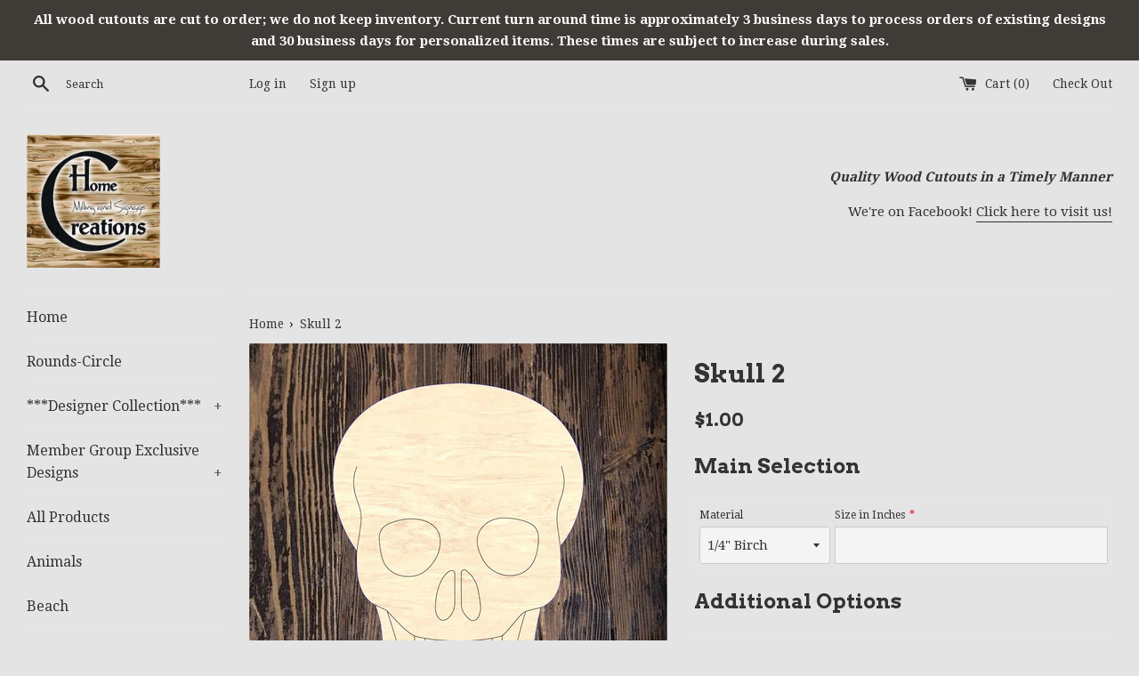

--- FILE ---
content_type: text/html;charset=UTF-8
request_url: https://node1.itoris.com/dpo/storefront/include.js?controller=GetOptionConfig&shop=home-creations-milling-signage.myshopify.com
body_size: 8050
content:
<div id="itoris_dynamicproductoptions_add_to_cart_configure" style="display: none;">
    <button type="button" class="button btn">
        <span><span>Configure</span></span>
    </button>
</div>
<div id="itoris_dynamicproductoptions_popup_mask" style="display: none;"></div>
<div id="itoris_dynamicproductoptions_popup" style="display: none;">
    <div id="itoris_dynamicproductoptions_popup_close_icon"></div>
    <h2 class="popup-title">Configure Product</h2>
    <div class="product-options-bottom">
        <button id="itoris_dynamicproductoptions_popup_button_cancel" type="button" class="button"><span><span>Cancel</span></span></button>
        <div class="add-to-box">
            <span id="itoris_dynamicproductoptions_popup_price"></span>
            <button id="itoris_dynamicproductoptions_popup_button_apply" type="button" class="button"><span><span>Apply</span></span></button>
            <span class="or">OR</span>
            <div class="add-to-cart">
                <label for="qty">Qty:</label>
                <input type="text" name="qty" id="itoris_dynamicoptions_qty" maxlength="12" value="" title="Qty" class="input-text qty" />
                                <button type="button" title="Add to Cart" id="itoris_dynamicoptions_add_to_cart" class="button btn-cart"><span><span>Add to Cart</span></span></button>
            </div>
        </div>
    </div>
</div>
<div id="itoris_dynamicproductoptions_configuration" style="display: none;">
    <ul></ul>
    <button id="itoris_dynamicproductoptions_button_edit" type="button" class="button"><span><span>Edit</span></span></button>
</div>
<div id="itoris_dynamicproductoptions">
                                                <h2 class="legend" for="fieldset-section-1">Main Selection</h2>                        <div id="fieldset-section-1" class="fieldset fieldset-section fieldset-section-1">
                            <table class="form-list option-fields-cols-4">
                                            <tr class="fields">
                                                                                                                                                                                                                                                                                    <td>
                                            <div id="dynamic_option_id_1001" class="field">
                                                                                                    <label >Material</label>                                                                                                <div class="control">
    <select name="options[1001]" id="select_1001" class=" product-custom-option admin__control-select"  title="">
                <option value="10001" price="0.48">1/4&quot; Birch +$0.48</option>    </select>
</div>
                                            </div>
                                        </td>
                                                                                                                                                                                                                                                                                                                                                                                                                                        <td>
                                            <div id="dynamic_option_id_1002" class="field">
                                                                                                    <label class="required">Size in Inches</label>                                                                                                <div class="control">
    <input type="text"
        id="options_1002_text"
        class="input-text product-custom-option"
        name="options[1002]"
        validation="{&quot;number&quot;:true,&quot;required&quot;:true}"                value=""/>
    </div>                                            </div>
                                        </td>
                                                                                                                                                                                                                                                                                                                                                                                                                                                                <td><div class="field empty" style="height: 1px;"></div></td>
                                                                                                                                                                                                                                                                                                                                                                                                                                                        <td><div class="field empty" style="height: 1px;"></div></td>
                                                    </tr>
                                    </table>
                    </div>
                                    <h2 class="legend" for="fieldset-section-2">Additional Options</h2>                        <div id="fieldset-section-2" class="fieldset fieldset-section fieldset-section-2">
                            <table class="form-list option-fields-cols-3">
                                            <tr class="fields">
                                                                                                                                                                                                                                                                                    <td>
                                            <div id="dynamic_option_id_1005" class="field">
                                                                                                    <label >Rails</label>                                                                                                <div class="control">
    <select name="options[1005]" id="select_1005" class=" product-custom-option admin__control-select"  title="">
        <option value="" >No - Rails</option>        <option value="10027" price="3.00">Yes - Rails +$3.00</option>    </select>
</div>
                                            </div>
                                        </td>
                                                                                                                                                                                                                                                                                                                                                                                                                                        <td>
                                            <div id="dynamic_option_id_1006" class="field">
                                                                                                <div class="control">
    <img src="https://cdn.shopify.com/s/files/1/3099/3074/t/5/assets/dpo_custom_option_93593_rail-straight-curved.jpg?v=1587051875" alt="Rails" title="Rails"   class="" />
    </div>                                            </div>
                                        </td>
                                                                                                                                                                                                                                                                                                                                                                                                                                                                                                                                                                                                                                                                                                                                                                                                                                                                                                                                                                                                                                                                                                                                                                                                                                                                                                                                                                                                                                                                                                                                                                                                                                                                                                                                                                                                                                                                                                                                                                                                                                                                                                                                                                                                                                                                                                                                                                                                                                                                                                                                                                                                                                                                                                                                                                                                                                                                                                                                                            <td><div class="field empty" style="height: 1px;"></div></td>
                                                    </tr>
                                            <tr class="fields">
                                                                                                                                                                                                                                                                                                                                                                                                                                                                                                                                                                                                                <td>
                                            <div id="dynamic_option_id_1007" class="field">
                                                                                                    <label class="required">Paint Line Selection</label>                                                                                                <div class="control">
    <select name="options[1007]" id="select_1007" class=" product-custom-option admin__control-select" validation="{&quot;required&quot;:true}" title="">
        <option value="" >-Select Option-</option>        <option value="10028" price="0.00">No Paint Lines </option><option value="10029" price="1.00">Paint Line Option 1 +$1.00</option><option value="10030" price="1.00">Paint Line Option 2 +$1.00</option>    </select>
</div>
                                            </div>
                                        </td>
                                                                                                                                                                                                                                                                                                                                                                                                                                                                                                                                                                                                                                                                                                                                                                    <td>
                                            <div id="dynamic_option_id_1008" class="field">
                                                                                                    <label >No Paint Lines</label>                                                                                                <div class="control">
    <img src="https://cdn.shopify.com/s/files/1/3099/3074/t/8/assets/dpo_custom_option_34230_skull-2-nopl.jpg?v=1651792224" alt="" title="No Paint Lines"   class="" />
    </div>                                            </div>
                                        </td>
                                                                                                                                                                                                                                                                                                                                                                                                                                                                                                                                                                                                                                                                                                                                                                                                                                                                                                                                                                                                                                                                                                                                                                                                                                                                                                                                                                                                                                                                                                                                                                                                                                                                                                                                                                                                                                                                                                                                                                                                                                                                                                                                                                                                                                                                                                                                                                                                                                                                                                                                                                                                                                                                                                                                                                                                                                                                                                                                                            <td><div class="field empty" style="height: 1px;"></div></td>
                                                    </tr>
                                            <tr class="fields">
                                                                                                                                                                                                                                                                                                                                                                                                                                                                                                                                                                                                                                                                                                                                                                                                                                                                                                                                                                                                                                                                                                                                                                                                                                                                                                                                                                                                                                                                                                                                                                                                                                                                                                                                                                                                                                                                                                                                                                                                                                                                                                                                                                                                                                                                                                                                                                                                                                                                                                                                                                                                                                                                                                                                                                                                                                                                                                                                                    <td><div class="field empty" style="height: 1px;"></div></td>
                                                                                                                                                                                                                                                                                                                                                                                                                                                                                                                                                                                                                                                                                                                                                                                                                                                                                                                                                                                <td>
                                            <div id="dynamic_option_id_1009" class="field">
                                                                                                    <label >Paint Line Option 1</label>                                                                                                <div class="control">
    <img src="https://cdn.shopify.com/s/files/1/3099/3074/t/8/assets/dpo_custom_option_93294_skull-2-pl.jpg?v=1651792233" alt="" title="Paint Line Option 1"   class="" />
    </div>                                            </div>
                                        </td>
                                                                                                                                                                                                                                                                                                                                                                                                                                                                                                                                                                                                                                                                                                                                                                                                                                                                                                                                                                                                                                                                                                                                                                                                                                                                                                                                                                                                                                                                                                                                                                                                                                                                                                                                                                                                                                                                                                                                                                                                                                                                                                                                                                                                                                                                                                                                                                                                                                                                                                                                                                                                                                                                                                                                                                                                                                                                                                                                                            <td><div class="field empty" style="height: 1px;"></div></td>
                                                    </tr>
                                            <tr class="fields">
                                                                                                                                                                                                                                                                                                                                                                                                                                                                                                                                                                                                                                                                                                                                                                                                                                                                                                                                                                                                                                                                                                                                                                                                                                                                                                                                                                                                                                                                                                                                                                                                                                                                                                                                                                                                                                                                                                                                                                                                                                                                                                                                                                                                                                                                                                                                                                                                                                                                                                                                                                                                                                                                                                                                                                                                                                                                                                                                                    <td><div class="field empty" style="height: 1px;"></div></td>
                                                                                                                                                                                                                                                                                                                                                                                                                                                                                                                                                                                                                                                                                                                                                                                                                                                                                                                                                                                                                                                                                                                                                                                                    <td>
                                            <div id="dynamic_option_id_1010" class="field">
                                                                                                    <label >Paint Line Option 2</label>                                                                                                <div class="control">
    <img src="https://cdn.shopify.com/s/files/1/3099/3074/t/5/assets/dpo_custom_option_13364_paint-line-option-2-generic-pic.jpg?v=1615270049" alt="" title="Paint Line Option 2"   class="" />
    </div>                                            </div>
                                        </td>
                                                                                                                                                                                                                                                                                                                                                                                                                                                                                                                                                                                                                                                                                                                                                                                                                                                                                                                                                                                                                                                                                                                                                                                                                                                                                                                                                                                                                                                                                                                                                                                                                                                                                                                                                                                                                                                                                                                                                                                                                                                                                                                                                                                                                                                                                                                                                                                                                                                                                                                                                                                                                                                                                                                                                                                                                                                                                                                                                            <td><div class="field empty" style="height: 1px;"></div></td>
                                                    </tr>
                                            <tr class="fields">
                                                                                                                                                                                                                                                                                                                                                                                                                                                                                                                                                                                                                                                                                                                                                                                                                                                                                                                                                                                                                                                                                                                                                                                                                                                                                                                                                                                                                                                                                                                                                                                                                                                                                                                                                                                                                                                                                                                                                                                                                                                                                                                                                                                                                                                                                                                                                                                                                                                                                                                                                                                                                                                                                                                                                                                                                                                                                                                                                    <td><div class="field empty" style="height: 1px;"></div></td>
                                                                                                                                                                                                                                                                                                                                                                                                                                                                                                                                                                                                                                                                                                                                                                                                                                                                                                                                                                                                                                                                                                                                                                                                                                                                                                                                                                                                                                                                                                                                                                                                                                                                                                                                                                                                                                                                                                                                                                                                                                                                                                                                                                                                                                                                                                                                                                                                                                                                                                                                                                                                                                                                                                                                                                                                                                                                                                                                                    <td><div class="field empty" style="height: 1px;"></div></td>
                                                                                                                                                                                                                                                                                                                                                                                                                                                                                                                                                                                                                                                                                                                                                                                                                                                                                                                                                                                                                                                                                                                                                                                                                                                                                                                                                                                                                                                                                                                                                                                                                                                                                                                                                                                                                                                                                                                                                                                                                                                                                                                                                                                                                                                                                                                                                                                                                                                                                                                                                                                                                                                                                                                                                                                                                                                                                                                                                    <td><div class="field empty" style="height: 1px;"></div></td>
                                                    </tr>
                                            <tr class="fields">
                                                                                                                                                                                                                                                                                                                                                                                                                                                                                                                                                                                                                                                                                                                                                                                                                                                                                                                                                                                                                                                                                                                                                                                                                                                                                                                                                                                                                                                                                                <td>
                                            <div id="dynamic_option_id_1011" class="field">
                                                                                                    <label >3D Selection</label>                                                                                                <div class="control">
    <select name="options[1011]" id="select_1011" class=" product-custom-option admin__control-select"  title="">
        <option value="" >No 3D Option</option>        <option value="10031" price="1.00">3D Option 1 +$1.00</option><option value="10032" price="1.00">3D Option 2 +$1.00</option>    </select>
</div>
                                            </div>
                                        </td>
                                                                                                                                                                                                                                                                                                                                                                                                                                                                                                                                                                                                                                                                                                                                                                                                                                                                                                                                                                                                                                                                                                                                                                                                                                                                                                                                                                                                                                                                                                                                                                                                                                                    <td>
                                            <div id="dynamic_option_id_1012" class="field">
                                                                                                    <label >3D Option 1</label>                                                                                                <div class="control">
    <img src="https://cdn.shopify.com/s/files/1/3099/3074/t/5/assets/dpo_custom_option_41164_3d-option-1-generic-pic.jpg?v=1615270176" alt="" title="3D Option 1"   class="" />
    </div>                                            </div>
                                        </td>
                                                                                                                                                                                                                                                                                                                                                                                                                                                                                                                                                                                                                                                                                                                                                                                                                                                                                                                                                                                                                                                                                                                                                                                                                                                                                                                                                                                                                                                                                                                                                                                                                                                                                                                                                                                                                                                                                                                                                                                                                                                                                                                                                                                                                                                                                                                                                                                                                                                                                                                                                                                                                                                                                                                                                                                                                                                                                                                                                            <td><div class="field empty" style="height: 1px;"></div></td>
                                                    </tr>
                                            <tr class="fields">
                                                                                                                                                                                                                                                                                                                                                                                                                                                                                                                                                                                                                                                                                                                                                                                                                                                                                                                                                                                                                                                                                                                                                                                                                                                                                                                                                                                                                                                                                                                                                                                                                                                                                                                                                                                                                                                                                                                                                                                                                                                                                                                                                                                                                                                                                                                                                                                                                                                                                                                                                                                                                                                                                                                                                                                                                                                                                                                                                    <td><div class="field empty" style="height: 1px;"></div></td>
                                                                                                                                                                                                                                                                                                                                                                                                                                                                                                                                                                                                                                                                                                                                                                                                                                                                                                                                                                                                                                                                                                                                                                                                                                                                                                                                                                                                                                                                                                                                                                                                                                                                                                                                                                                                                                                                <td>
                                            <div id="dynamic_option_id_1013" class="field">
                                                                                                    <label >3D Option 2</label>                                                                                                <div class="control">
    <img src="https://cdn.shopify.com/s/files/1/3099/3074/t/5/assets/dpo_custom_option_57836_3d-option-2-generic-pic.jpg?v=1615270210" alt="" title="3D Option 2"   class="" />
    </div>                                            </div>
                                        </td>
                                                                                                                                                                                                                                                                                                                                                                                                                                                                                                                                                                                                                                                                                                                                                                                                                                                                                                                                                                                                                                                                                                                                                                                                                                                                                                                                                                                                                                                                                                                                                                                                                                                                                                                                                                                                                                                                                                                                                                                                                                                                                                                                                                                                                                                                                                                                                                                                                                                                                                                                                                                                                                                                                                                                                                                                                                                                                                                                                            <td><div class="field empty" style="height: 1px;"></div></td>
                                                    </tr>
                                            <tr class="fields">
                                                                                                                                                                                                                                                                                                                                                                                                                                                                                                                                                                                                                                                                                                                                                                                                                                                                                                                                                                                                                                                                                                                                                                                                                                                                                                                                                                                                                                                                                                                                                                                                                                                                                                                                                                                                                                                                                                                                                                                                                                                                                                                                                                                                                                                                                                                                                                                                                                                                                                                                                                                                                                                                                                                                                                                                                                                                                                                                                    <td><div class="field empty" style="height: 1px;"></div></td>
                                                                                                                                                                                                                                                                                                                                                                                                                                                                                                                                                                                                                                                                                                                                                                                                                                                                                                                                                                                                                                                                                                                                                                                                                                                                                                                                                                                                                                                                                                                                                                                                                                                                                                                                                                                                                                                                                                                                                                                                                                                                                                                                                                                                                                                                                                                                                                                                                                                                                                                                                                                                                                                                                                                                                                                                                                                                                                                                                    <td><div class="field empty" style="height: 1px;"></div></td>
                                                                                                                                                                                                                                                                                                                                                                                                                                                                                                                                                                                                                                                                                                                                                                                                                                                                                                                                                                                                                                                                                                                                                                                                                                                                                                                                                                                                                                                                                                                                                                                                                                                                                                                                                                                                                                                                                                                                                                                                                                                                                                                                                                                                                                                                                                                                                                                                                                                                                                                                                                                                                                                                                                                                                                                                                                                                                                                                                    <td><div class="field empty" style="height: 1px;"></div></td>
                                                    </tr>
                                            <tr class="fields">
                                                                                                                                                                                                                                                                                                                                                                                                                                                                                                                                                                                                                                                                                                                                                                                                                                                                                                                                                                                                                                                                                                                                                                                                                                                                                                                                                                                                                                                                                                                                                                                                                                                                                                                                                                                                                                                                                                                                                                                                                                                                                                                                                            <td>
                                            <div id="dynamic_option_id_1014" class="field">
                                                                                                    <label >Monogram Option</label>                                                                                                <div class="control">
    <select name="options[1014]" id="select_1014" class=" product-custom-option admin__control-select"  title="">
        <option value="" >No Monogram</option>        <option value="10033" price="3.00">Single Letter +$3.00</option><option value="10034" price="5.00">3 Letter +$5.00</option><option value="10035" price="6.00">Single Letter Name +$6.00</option><option value="10036" price="8.00">3 Letter Name +$8.00</option>    </select>
</div>
                                            </div>
                                        </td>
                                                                                                                                                                                                                                                                                                                                                                                                                                                                                                                                                                                                                                                                                                                                                                                                                                                                                                                                                                                                                                                                                                                                                                                                                                                                                                                                                                                                                                                                                                                                                                                                                                                                                                                                                                                                                                                                                                                                                                                                                                                                                                                                                                                                                                                                                                                <td>
                                            <div id="dynamic_option_id_1015" class="field">
                                                                                                    <label >Letter</label>                                                                                                <div class="control">
    <input type="text"
        id="options_1015_text"
        class="input-text product-custom-option"
        name="options[1015]"
        validation="{&quot;maxlength&quot;:1}"        maxlength="1"        value=""/>
            <p class="note">Maximum number of characters:<strong>1</strong></p>
    </div>                                            </div>
                                        </td>
                                                                                                                                                                                                                                                                                                                                                                                                                                                                                                                                                                                                                                                                                                                                                                                                                                                                                                                                                                                                                                                                                                                                                                                                                                                                                                                                                                                                                                                                                                                                                                                                                                                                                                                                                                                                                                                                                                                                                                                                                                                                                                                                                                                                                                                                                                                                                                                                                                                            <td>
                                            <div id="dynamic_option_id_1016" class="field">
                                                                                                    <label >Letters</label>                                                                                                <div class="control">
    <input type="text"
        id="options_1016_text"
        class="input-text product-custom-option"
        name="options[1016]"
        validation="{&quot;maxlength&quot;:3}"        maxlength="3"        value=""/>
            <p class="note">Maximum number of characters:<strong>3</strong></p>
    </div>                                            </div>
                                        </td>
                                                            </tr>
                                            <tr class="fields">
                                                                                                                                                                                                                                                                                                                                                                                                                                                                                                                                                                                                                                                                                                                                                                                                                                                                                                                                                                                                                                                                                                                                                                                                                                                                                                                                                                                                                                                                                                                                                                                                                                                                                                                                                                                                                                                                                                                                                                                                                                                                                                                                                                                                                                                                                                                                                                                                                                                                                                                                                                                                <td>
                                            <div id="dynamic_option_id_1017" class="field">
                                                                                                    <label >Letter Type</label>                                                                                                <div class="control">
    <select name="options[1017]" id="select_1017" class=" product-custom-option admin__control-select"  title="">
        <option value="" >Vine-Script</option>        <option value="10037" price="0.00">Block </option>    </select>
</div>
                                            </div>
                                        </td>
                                                                                                                                                                                                                                                                                                                                                                                                                                                                                                                                                                                                                                                                                                                                                                                                                                                                                                                                                                                                                                                                                                                                                                                                                                                                                                                                                                                                                                                                                                                                                                                                                                                                                                                                                                                                                                                                                                                                                                                                                                                                                                                                                                                                                                                                                                                                                                                                                                                                                                                                                                                                                                                                                                                                                    <td>
                                            <div id="dynamic_option_id_1018" class="field">
                                                                                                    <label >Name</label>                                                                                                <div class="control">
    <input type="text"
        id="options_1018_text"
        class="input-text product-custom-option"
        name="options[1018]"
        validation="{&quot;maxlength&quot;:10}"        maxlength="10"        value=""/>
            <p class="note">Maximum number of characters:<strong>10</strong></p>
    </div>                                            </div>
                                        </td>
                                                                                                                                                                                                                                                                                                                                                                                                                                                                                                                                                                                                                                                                                                                                                                                                                                                                                                                                                                                                                                                                                                                                                                                                                                                                                                                                                                                                                                                                                                                                                                                                                                                                                                                                                                                                                                                                                                                                                                                                                                                                                                                                                                                                                                                                                                                                                                                                                                                                                                                                                                                                                                                                                                                                                                                                                                                                                                                                                            <td><div class="field empty" style="height: 1px;"></div></td>
                                                    </tr>
                                            <tr class="fields">
                                                                                                                                                                                                                                                                                                                                                                                                                                                                                                                                                                                                                                                                                                                                                                                                                                                                                                                                                                                                                                                                                                                                                                                                                                                                                                                                                                                                                                                                                                                                                                                                                                                                                                                                                                                                                                                                                                                                                                                                                                                                                                                                                                                                                                                                                                                                                                                                                                                                                                                                                                                                                                                                                                                                                                                                                                                                                                                            <td>
                                            <div id="dynamic_option_id_1019" class="field">
                                                                                                    <label >Attachment Selection</label>                                                                                                <div class="control">
    <div class="options-list" id="options-1019-list" >
            <div class="field choice admin__field admin__field-option">
            <input type="checkbox" class="checkbox admin__control-checkbox  product-custom-option" name="options[1019][]" id="options_1019_2" value="10038"  price="1.00"  />
            <label class="label admin__field-label" for="options_1019_2"><span>A</span><span class="price-notice" data-amount="1.00">+$1.00</span></label>
        </div>
            <div class="field choice admin__field admin__field-option">
            <input type="checkbox" class="checkbox admin__control-checkbox  product-custom-option" name="options[1019][]" id="options_1019_3" value="10039"  price="1.00"  />
            <label class="label admin__field-label" for="options_1019_3"><span>B</span><span class="price-notice" data-amount="1.00">+$1.00</span></label>
        </div>
            <div class="field choice admin__field admin__field-option">
            <input type="checkbox" class="checkbox admin__control-checkbox  product-custom-option" name="options[1019][]" id="options_1019_4" value="10040"  price="1.00"  />
            <label class="label admin__field-label" for="options_1019_4"><span>C</span><span class="price-notice" data-amount="1.00">+$1.00</span></label>
        </div>
            <div class="field choice admin__field admin__field-option">
            <input type="checkbox" class="checkbox admin__control-checkbox  product-custom-option" name="options[1019][]" id="options_1019_5" value="10041"  price="1.00"  />
            <label class="label admin__field-label" for="options_1019_5"><span>D</span><span class="price-notice" data-amount="1.00">+$1.00</span></label>
        </div>
        </div>
</div>
                                            </div>
                                        </td>
                                                                                                                                                                                                                                                                                                                                                                                                                                                                                                                                                                                                                                                                                                                                                                                                                                                                                                                                                                                                                                                                                                                                                                                                                                                                                                                                                                                                                                                                                                                                                                                                                                                                                                                                                                                                                                                                                                                                                                                                                                                                                                                                                                                                                                                                                                                                                                                                                                                                                                                                                                                                                                                                                                                                                                                                                                                                                                                                                            <td><div class="field empty" style="height: 1px;"></div></td>
                                                                                                                                                                                                                                                                                                                                                                                                                                                                                                                                                                                                                                                                                                                                                                                                                                                                                                                                                                                                                                                                                                                                                                                                                                                                                                                                                                                                                                                                                                                                                                                                                                                                                                                                                                                                                                                                                                                                                                                                                                                                                                                                                                                                                                                                                                                                                                                                                                                                                                                                                                                                                                                                                                                                                                                                                                                                                                                                                    <td><div class="field empty" style="height: 1px;"></div></td>
                                                    </tr>
                                    </table>
                    </div>
                                    <h2 class="legend" for="fieldset-section-3">Notes/Additional Instructions</h2>                        <div id="fieldset-section-3" class="fieldset fieldset-section fieldset-section-3">
                            <table class="form-list option-fields-cols-1">
                                            <tr class="fields">
                                                                                                                                                                                                                                                                                    <td>
                                            <div id="dynamic_option_id_1020" class="field">
                                                                                                    <label >Notes</label>                                                                                                <div class="control">
    <textarea id="options_1020_text"
        class="product-custom-option"
        name="options[1020]"
                        rows="5"
        cols="25"></textarea>
    </div>                                            </div>
                                        </td>
                                                            </tr>
                                    </table>
                    </div>
                                    <h2 class="legend" for="fieldset-section-4">For Store Use Only:</h2>                        <div id="fieldset-section-4" class="fieldset fieldset-section fieldset-section-4">
                            <table class="form-list option-fields-cols-7">
                                            <tr class="fields">
                                                                                                                                                                                                                                                                                    <td>
                                            <div id="dynamic_option_id_1021" class="field">
                                                                                                    <label >Max</label>                                                                                                <div class="control">
    <input type="text"
        id="options_1021_text"
        class="input-text product-custom-option"
        name="options[1021]"
        validation="{&quot;number&quot;:true}"                value=""/>
    </div>                                            </div>
                                        </td>
                                                                                                                                                                                                                                                                                                                                                                                                                                        <td>
                                            <div id="dynamic_option_id_1022" class="field">
                                                                                                    <label >Min</label>                                                                                                <div class="control">
    <input type="text"
        id="options_1022_text"
        class="input-text product-custom-option"
        name="options[1022]"
        validation="{&quot;number&quot;:true}"                value=""/>
    </div>                                            </div>
                                        </td>
                                                                                                                                                                                                                                                                                                                                                                                                                                                                                                                                                                                    <td>
                                            <div id="dynamic_option_id_1023" class="field">
                                                                                                    <label >Minamt</label>                                                                                                <div class="control">
    <input type="text"
        id="options_1023_text"
        class="input-text product-custom-option"
        name="options[1023]"
        validation="{&quot;float&quot;:true}"                value=""/>
    </div>                                            </div>
                                        </td>
                                                                                                                                                                                                                                                                                                                                                                                                                                                                                                                                                                                                                                                                                                                                <td>
                                            <div id="dynamic_option_id_1024" class="field">
                                                                                                    <label >Mngrm</label>                                                                                                <div class="control">
    <input type="text"
        id="options_1024_text"
        class="input-text product-custom-option"
        name="options[1024]"
                        value=""/>
    </div>                                            </div>
                                        </td>
                                                                                                                                                                                                                                                                                                                                                                                                                                                                                                                                                                                                                                                                                                                                                                                                                                                                            <td>
                                            <div id="dynamic_option_id_1025" class="field">
                                                                                                    <label >Attch</label>                                                                                                <div class="control">
    <input type="text"
        id="options_1025_text"
        class="input-text product-custom-option"
        name="options[1025]"
                        value=""/>
    </div>                                            </div>
                                        </td>
                                                                                                                                                                                                                                                                                                                                                                                                                                                                                                                                                                                                                                                                                                                                                                                                                                                                                                                                                                                                                        <td>
                                            <div id="dynamic_option_id_1026" class="field">
                                                                                                    <label >Group ID</label>                                                                                                <div class="control">
    <input type="text"
        id="options_1026_text"
        class="input-text product-custom-option"
        name="options[1026]"
                        value=""/>
    </div>                                            </div>
                                        </td>
                                                                                                                                                                                                                                                                                                                                                                                                                                                                                                                                                                                                                                                                                                                                                                                                                                                                                                                                                                                                                                                                                                                                                                    <td>
                                            <div id="dynamic_option_id_1027" class="field">
                                                                                                    <label >Group ID 2</label>                                                                                                <div class="control">
    <input type="text"
        id="options_1027_text"
        class="input-text product-custom-option"
        name="options[1027]"
                        value=""/>
    </div>                                            </div>
                                        </td>
                                                            </tr>
                                            <tr class="fields">
                                                                                                                                                                                                                                                                                                                                                                                                                                                                                                                                                                                                                                                                                                                                                                                                                                                                                                                                                                                                                                                                                                                                                                                                                                                                                                        <td>
                                            <div id="dynamic_option_id_1028" class="field">
                                                                                                    <label >Rate</label>                                                                                                <div class="control">
    <input type="text"
        id="options_1028_text"
        class="input-text product-custom-option"
        name="options[1028]"
        validation="{&quot;float&quot;:true}"                value=""/>
    </div>                                            </div>
                                        </td>
                                                                                                                                                                                                                                                                                                                                                                                                                                                                                                                                                                                                                                                                                                                                                                                                                                                                                                                                                                                                                                                                                                                                                                                                                                                                                                                                                                                                                                                            <td>
                                            <div id="dynamic_option_id_1029" class="field">
                                                                                                    <label >PLOption</label>                                                                                                <div class="control">
    <input type="text"
        id="options_1029_text"
        class="input-text product-custom-option"
        name="options[1029]"
        validation="{&quot;float&quot;:true}"                value=""/>
    </div>                                            </div>
                                        </td>
                                                                                                                                                                                                                                                                                                                                                                                                                                                                                                                                                                                                                                                                                                                                                                                                                                                                                                                                                                                                                                                                                                                                                                                                                                                                                                                                                                                                                                                                                                                                                                                                        <td>
                                            <div id="dynamic_option_id_1030" class="field">
                                                                                                    <label >PLRate</label>                                                                                                <div class="control">
    <input type="text"
        id="options_1030_text"
        class="input-text product-custom-option"
        name="options[1030]"
        validation="{&quot;float&quot;:true}"                value=""/>
    </div>                                            </div>
                                        </td>
                                                                                                                                                                                                                                                                                                                                                                                                                                                                                                                                                                                                                                                                                                                                                                                                                                                                                                                                                                                                                                                                                                                                                                                                                                                                                                                                                                                                                                                                                                                                                                                                                                                                                                                                                    <td>
                                            <div id="dynamic_option_id_1031" class="field">
                                                                                                    <label >3DOption</label>                                                                                                <div class="control">
    <input type="text"
        id="options_1031_text"
        class="input-text product-custom-option"
        name="options[1031]"
        validation="{&quot;float&quot;:true}"                value=""/>
    </div>                                            </div>
                                        </td>
                                                                                                                                                                                                                                                                                                                                                                                                                                                                                                                                                                                                                                                                                                                                                                                                                                                                                                                                                                                                                                                                                                                                                                                                                                                                                                                                                                                                                                                                                                                                                                                                                                                                                                                                                                                                                                                                                                <td>
                                            <div id="dynamic_option_id_1032" class="field">
                                                                                                    <label >3dRate</label>                                                                                                <div class="control">
    <input type="text"
        id="options_1032_text"
        class="input-text product-custom-option"
        name="options[1032]"
        validation="{&quot;float&quot;:true}"                value=""/>
    </div>                                            </div>
                                        </td>
                                                                                                                                                                                                                                                                                                                                                                                                                                                                                                                                                                                                                                                                                                                                                                                                                                                                                                                                                                                                                                                                                                                                                                                                                                                                                                                                                                                                                                                                                                                                                                                                                                                                                                                                                                                                                                                                                                                                                                                                                                            <td>
                                            <div id="dynamic_option_id_1033" class="field">
                                                                                                    <label >PLMinSize</label>                                                                                                <div class="control">
    <input type="text"
        id="options_1033_text"
        class="input-text product-custom-option"
        name="options[1033]"
        validation="{&quot;float&quot;:true}"                value=""/>
    </div>                                            </div>
                                        </td>
                                                                                                                                                                                                                                                                                                                                                                                                                                                                                                                                                                                                                                                                                                                                                                                                                                                                                                                                                                                                                                                                                                                                                                                                                                                                                                                                                                                                                                                                                                                                                                                                                                                                                                                                                                                                                                                                                                                                                                                                                                                                                                                                                                                        <td>
                                            <div id="dynamic_option_id_1034" class="field">
                                                                                                    <label >3DMinSize</label>                                                                                                <div class="control">
    <input type="text"
        id="options_1034_text"
        class="input-text product-custom-option"
        name="options[1034]"
        validation="{&quot;float&quot;:true}"                value=""/>
    </div>                                            </div>
                                        </td>
                                                            </tr>
                                    </table>
                    </div>
    </div>
<script type="text/javascript">
    jQuery('body').addClass('has_dpo_options');
    jQuery('.dpo-container').prepend(jQuery('.dpo-not-allowed'));
    window.dpoObserver.loadCSS('https://node1.itoris.com/dpo/storefront/assets/css/main.css');
    window.dpoObserver.loadJS(['https://node1.itoris.com/dpo/storefront/assets/js/options.js?v=39', 'https://node1.itoris.com/dpo/storefront/assets/js/formula.js?v=2'], function(){
		delete window.PriceFormula;
        window.opConfig3972590272556 = [];
        window.dpoOptions = jQuery.extend({}, window.DynamicProductOptions);
        if (window.dpoObserver.skipVariantCreation) window.dpoOptions.skipVariantCreation = true;
        if (window.dpo_before_initialize) window.dpo_before_initialize(window.dpoOptions);
        window.dpoOptions.initialize({"form_style":"table_sections","appearance":"on_product_view","absolute_pricing":"1","absolute_sku":"0","absolute_weight":"0","product_id":3972590272556,"is_configured":false,"is_grouped":0,"option_errors":[],"error_message":"","product_type":"simple","configure_product_message":"Please configure the product","out_of_stock_message":"out of stock","section_conditions":[{"order":1,"visibility":"visible","visibility_action":"hidden","visibility_condition":"{\"type\":\"all\",\"value\":1,\"conditions\":[]}"},{"order":2,"visibility":"visible","visibility_action":"hidden","visibility_condition":"{\"type\":\"all\",\"value\":1,\"conditions\":[]}"},{"order":3,"visibility":"visible","visibility_action":"hidden","visibility_condition":"{\"type\":\"all\",\"value\":1,\"conditions\":[]}"},{"order":4,"visibility":"visible","visibility_action":"hidden","visibility_condition":"{\"type\":\"all\",\"value\":1,\"conditions\":[]}"}],"options_qty":[],"extra_js":"\/* JS from Template \"01 - Generic Products\" *\/\r\njQuery('#itoris_dynamicproductoptions option[price]').each(function(){this.innerText = this.origTitle;});\r\ndpoOptions.customizeCartProperties = function(values){\r\n   delete values[\"Max\"];\r\n   delete values[\"Min\"];\r\n   delete values[\"Rate\"];\r\n   delete values[\"Minamt\"];\r\n   delete values[\"Group ID\"];\r\n   delete values[\"PLRate\"];\r\n   delete values[\"3dRate\"];\r\n   delete values[\"PLOption\"];\r\n   delete values[\"3DOption\"];\r\n   delete values[\"PLMinSize\"];\r\n   delete values[\"3DMinSize\"];\r\n   delete values[\"Mngrm\"];\r\n   delete values[\"Attch\"];\r\n   return values;\r\n}"}, [{"order":1,"removable":true,"option_id":1001,"id":1001,"is_require":"0","hide_on_focus":1,"section_order":1,"type":"drop_down","internal_id":7,"visibility_action":"hidden","visibility":"visible","customer_group":"","title":"Material","items":[{"order":1,"price_type":"fixed","is_selected":0,"is_disabled":0,"visibility_action":"hidden","visibility":"visible","customer_group":"","sort_order":1,"title":"1\/4\" Birch","price":0.48,"sku":"B25","option_type_id":10001,"option_id":1001}],"default_select_title":"","default_value":"1\/4\" Birch","sku":"651","hide_sku":0,"sort_order":1,"price":0,"price_type":"fixed","itoris_option_id":0},{"order":2,"removable":true,"option_id":1002,"id":1002,"is_require":"1","hide_on_focus":1,"section_order":1,"type":"field","internal_id":5,"visibility_action":"hidden","visibility":"visible","customer_group":"","title":"Size in Inches","items":[{"order":1,"price_type":"fixed","is_selected":0,"is_disabled":0,"visibility_action":"hidden","visibility":"visible","customer_group":"","sort_order":1,"title":"4","price":1,"sku":"102","use_qty":0,"option_type_id":10004,"option_id":1002},{"order":2,"price_type":"fixed","is_selected":0,"is_disabled":0,"visibility_action":"hidden","visibility":"visible","customer_group":"","sort_order":2,"title":"5","price":1,"sku":"127","use_qty":0,"option_type_id":10005,"option_id":1002},{"order":3,"price_type":"fixed","is_selected":0,"is_disabled":0,"visibility_action":"hidden","visibility":"visible","customer_group":"","sort_order":3,"title":"6","price":1,"sku":"152","option_type_id":10006,"option_id":1002},{"order":4,"price_type":"fixed","is_selected":0,"is_disabled":0,"visibility_action":"hidden","visibility":"visible","customer_group":"","sort_order":4,"title":"7","price":1.25,"sku":"178","option_type_id":10007,"option_id":1002},{"order":5,"price_type":"fixed","is_selected":0,"is_disabled":0,"visibility_action":"hidden","visibility":"visible","customer_group":"","sort_order":5,"title":"8","price":1.25,"sku":"203","option_type_id":10008,"option_id":1002},{"order":6,"price_type":"fixed","is_selected":0,"is_disabled":0,"visibility_action":"hidden","visibility":"visible","customer_group":"","sort_order":6,"title":"9","price":1.5,"sku":"229","option_type_id":10009,"option_id":1002},{"order":7,"price_type":"fixed","is_selected":0,"is_disabled":0,"visibility_action":"hidden","visibility":"visible","customer_group":"","sort_order":7,"title":"10","price":1.75,"sku":"254","option_type_id":10010,"option_id":1002},{"order":8,"price_type":"fixed","is_selected":0,"is_disabled":0,"visibility_action":"hidden","visibility":"visible","customer_group":"","sort_order":8,"title":"11","price":2.25,"sku":"279","option_type_id":10011,"option_id":1002},{"order":9,"price_type":"fixed","is_selected":0,"is_disabled":0,"visibility_action":"hidden","visibility":"visible","customer_group":"","sort_order":9,"title":"12","price":2.5,"sku":"305","option_type_id":10012,"option_id":1002},{"order":10,"price_type":"fixed","is_selected":0,"is_disabled":0,"visibility_action":"hidden","visibility":"visible","customer_group":"","sort_order":10,"title":"13","price":3,"sku":"330","option_type_id":10013,"option_id":1002},{"order":11,"price_type":"fixed","is_selected":0,"is_disabled":0,"visibility_action":"hidden","visibility":"visible","customer_group":"","sort_order":11,"title":"14","price":3.25,"sku":"356","option_type_id":10014,"option_id":1002},{"order":12,"price_type":"fixed","is_selected":0,"is_disabled":0,"visibility_action":"hidden","visibility":"visible","customer_group":"","sort_order":12,"title":"15","price":3.5,"sku":"381","option_type_id":10015,"option_id":1002},{"order":13,"price_type":"fixed","is_selected":0,"is_disabled":0,"visibility_action":"hidden","visibility":"visible","customer_group":"","sort_order":13,"title":"16","price":4,"sku":"407","option_type_id":10016,"option_id":1002},{"order":14,"price_type":"fixed","is_selected":0,"is_disabled":0,"visibility_action":"hidden","visibility":"visible","customer_group":"","sort_order":14,"title":"17","price":4.25,"sku":"432","option_type_id":10017,"option_id":1002},{"order":15,"price_type":"fixed","is_selected":0,"is_disabled":0,"visibility_action":"hidden","visibility":"visible","customer_group":"","sort_order":15,"title":"18","price":4.5,"sku":"457","option_type_id":10018,"option_id":1002},{"order":16,"price_type":"fixed","is_selected":0,"is_disabled":0,"visibility_action":"hidden","visibility":"visible","customer_group":"","sort_order":16,"title":"19","price":4.75,"sku":"483","option_type_id":10019,"option_id":1002},{"order":17,"price_type":"fixed","is_selected":0,"is_disabled":0,"visibility_action":"hidden","visibility":"visible","customer_group":"","sort_order":17,"title":"20","price":5,"sku":"508","option_type_id":10020,"option_id":1002},{"order":18,"price_type":"fixed","is_selected":0,"is_disabled":0,"visibility_action":"hidden","visibility":"visible","customer_group":"","sort_order":18,"title":"21","price":5.25,"sku":"533","option_type_id":10021,"option_id":1002},{"order":19,"price_type":"fixed","is_selected":0,"is_disabled":0,"visibility_action":"hidden","visibility":"visible","customer_group":"","sort_order":19,"title":"22","price":5.5,"sku":"560","option_type_id":10022,"option_id":1002},{"order":20,"price_type":"fixed","is_selected":0,"is_disabled":0,"visibility_action":"hidden","visibility":"visible","customer_group":"","sort_order":20,"title":"23","price":5.75,"sku":"585","option_type_id":10023,"option_id":1002},{"order":21,"price_type":"fixed","is_selected":0,"is_disabled":0,"visibility_action":"hidden","visibility":"visible","customer_group":"","sort_order":21,"title":"24","price":6,"sku":"610","option_type_id":10024,"option_id":1002}],"default_select_title":"-- Please Select --","sort_order":2,"itoris_option_id":0,"validation":"number","hide_sku":0,"price":0,"price_type":"fixed"},{"order":1,"removable":true,"option_id":1005,"id":1005,"is_require":0,"hide_on_focus":1,"section_order":2,"type":"drop_down","internal_id":6,"visibility_action":"disabled","visibility":"visible","customer_group":"","title":"Rails","items":[{"order":1,"price_type":"fixed","is_selected":0,"is_disabled":0,"visibility_action":"hidden","visibility":"visible","customer_group":"","sort_order":1,"title":"Yes - Rails","price":3,"option_type_id":10027,"option_id":1005,"sku":"Rail","image_src":"https:\/\/cdn.shopify.com\/s\/files\/1\/3099\/3074\/t\/5\/assets\/dpo_custom_option_97535_rail-straight-curved.jpg?v=1587052440","visibility_condition":"{\"type\":\"any\",\"value\":1,\"conditions\":[]}","weight":0.75}],"default_select_title":"No - Rails","sort_order":5,"itoris_option_id":0,"visibility_condition":"{\"type\":\"any\",\"value\":1,\"conditions\":[{\"type\":\"field\",\"field\":\"5\",\"value\":\"12\",\"condition\":\"less\"},{\"type\":\"field\",\"field\":\"5\",\"value\":\"20\",\"condition\":\"greater\"}]}","comment":"Rails are available for sizes 12\"-20\" only. Depending on the base design, rails can be straight or curved.  Height of rails is approximately 4.75\" for rail widths of 12\"-14\" and 5\" for rail widths 16\" or more. Width will vary depending on design size.","price":0},{"order":2,"removable":true,"option_id":1006,"id":1006,"is_require":0,"hide_on_focus":1,"section_order":2,"type":"image","internal_id":4,"visibility_action":"visible","visibility":"hidden","customer_group":"","img_src":"https:\/\/cdn.shopify.com\/s\/files\/1\/3099\/3074\/t\/5\/assets\/dpo_custom_option_93593_rail-straight-curved.jpg?v=1587051875","visibility_condition":"{\"type\":\"all\",\"value\":1,\"conditions\":[{\"type\":\"field\",\"field\":\"6\",\"value\":\"Yes - Rails\",\"condition\":\"is\"}]}","sort_order":6,"title":"","itoris_option_id":0,"img_title":"Rails","img_alt":"Rails"},{"order":4,"removable":true,"option_id":1007,"id":1007,"is_require":"1","hide_on_focus":1,"section_order":2,"type":"drop_down","internal_id":10,"visibility_action":"visible","visibility":"hidden","customer_group":"","items":[{"order":1,"price_type":"fixed","is_selected":0,"is_disabled":0,"visibility_action":"hidden","visibility":"visible","customer_group":"","sort_order":1,"title":"No Paint Lines","price":0,"sku":"NPL","option_type_id":10028,"option_id":1007},{"order":2,"price_type":"fixed","is_selected":0,"is_disabled":0,"visibility_action":"visible","visibility":"hidden","customer_group":"","sort_order":2,"title":"Paint Line Option 1","price":1,"option_type_id":10029,"option_id":1007,"visibility_condition":"{\"type\":\"all\",\"value\":1,\"conditions\":[{\"type\":\"field\",\"field\":\"17\",\"value\":\"0\",\"condition\":\"greater\"}]}","sku":"PL1"},{"order":3,"price_type":"fixed","is_selected":0,"is_disabled":0,"visibility_action":"visible","visibility":"hidden","customer_group":"","sort_order":3,"title":"Paint Line Option 2","price":1,"visibility_condition":"{\"type\":\"all\",\"value\":1,\"conditions\":[{\"type\":\"field\",\"field\":\"17\",\"value\":\"2\",\"condition\":\"equal_greater\"}]}","option_type_id":10030,"option_id":1007,"sku":"PL2"}],"default_select_title":"-Select Option-","title":"Paint Line Selection","sort_order":8,"itoris_option_id":0,"visibility_condition":"{\"type\":\"all\",\"value\":1,\"conditions\":[{\"type\":\"field\",\"field\":\"17\",\"value\":\"1\",\"condition\":\"equal_greater\"}]}","price":0},{"order":5,"removable":true,"option_id":1008,"id":1008,"is_require":0,"hide_on_focus":1,"section_order":2,"type":"image","internal_id":21,"visibility_action":"visible","visibility":"hidden","customer_group":"","img_src":"https:\/\/cdn.shopify.com\/s\/files\/1\/3099\/3074\/t\/8\/assets\/dpo_custom_option_34230_skull-2-nopl.jpg?v=1651792224","img_title":"No Paint Lines","visibility_condition":"{\"type\":\"all\",\"value\":1,\"conditions\":[{\"type\":\"field\",\"field\":\"10\",\"value\":\"No Paint Lines\",\"condition\":\"is\"}]}","sort_order":9,"title":"No Paint Lines","itoris_option_id":0},{"order":8,"removable":true,"option_id":1009,"id":1009,"is_require":0,"hide_on_focus":1,"section_order":2,"type":"image","internal_id":24,"visibility_action":"visible","visibility":"hidden","customer_group":"","img_src":"https:\/\/cdn.shopify.com\/s\/files\/1\/3099\/3074\/t\/8\/assets\/dpo_custom_option_93294_skull-2-pl.jpg?v=1651792233","img_title":"Paint Line Option 1","visibility_condition":"{\"type\":\"all\",\"value\":1,\"conditions\":[{\"type\":\"field\",\"field\":\"10\",\"value\":\"Paint Line Option 1\",\"condition\":\"is\"}]}","sort_order":12,"title":"Paint Line Option 1","itoris_option_id":0},{"order":11,"removable":true,"option_id":1010,"id":1010,"is_require":0,"hide_on_focus":1,"section_order":2,"type":"image","internal_id":25,"visibility_action":"visible","visibility":"hidden","customer_group":"","img_src":"https:\/\/cdn.shopify.com\/s\/files\/1\/3099\/3074\/t\/5\/assets\/dpo_custom_option_13364_paint-line-option-2-generic-pic.jpg?v=1615270049","img_title":"Paint Line Option 2","visibility_condition":"{\"type\":\"all\",\"value\":1,\"conditions\":[{\"type\":\"field\",\"field\":\"10\",\"value\":\"Paint Line Option 2\",\"condition\":\"is\"}]}","sort_order":15,"title":"Paint Line Option 2","itoris_option_id":0},{"order":16,"removable":true,"option_id":1011,"id":1011,"is_require":"0","hide_on_focus":1,"section_order":2,"type":"drop_down","internal_id":12,"visibility_action":"visible","visibility":"hidden","customer_group":"","items":[{"order":1,"price_type":"fixed","is_selected":0,"is_disabled":0,"visibility_action":"visible","visibility":"hidden","customer_group":"","sort_order":1,"title":"3D Option 1","price":1,"option_type_id":10031,"option_id":1011,"visibility_condition":"{\"type\":\"all\",\"value\":1,\"conditions\":[{\"type\":\"field\",\"field\":\"18\",\"value\":\"0\",\"condition\":\"greater\"}]}","sku":"3D1","weight":0.75},{"order":2,"price_type":"fixed","is_selected":0,"is_disabled":0,"visibility_action":"visible","visibility":"hidden","customer_group":"","sort_order":2,"title":"3D Option 2","price":1,"visibility_condition":"{\"type\":\"all\",\"value\":1,\"conditions\":[{\"type\":\"field\",\"field\":\"18\",\"value\":\"1\",\"condition\":\"greater\"}]}","option_type_id":10032,"option_id":1011,"sku":"3D2","weight":0.75}],"default_select_title":"No 3D Option","title":"3D Selection","sort_order":20,"itoris_option_id":0,"visibility_condition":"{\"type\":\"all\",\"value\":1,\"conditions\":[{\"type\":\"field\",\"field\":\"18\",\"value\":\"1\",\"condition\":\"equal_greater\"}]}","price":0},{"order":17,"removable":true,"option_id":1012,"id":1012,"is_require":0,"hide_on_focus":1,"section_order":2,"type":"image","internal_id":26,"visibility_action":"visible","visibility":"hidden","customer_group":"","img_src":"https:\/\/cdn.shopify.com\/s\/files\/1\/3099\/3074\/t\/5\/assets\/dpo_custom_option_41164_3d-option-1-generic-pic.jpg?v=1615270176","img_title":"3D Option 1","visibility_condition":"{\"type\":\"all\",\"value\":1,\"conditions\":[{\"type\":\"field\",\"field\":\"12\",\"value\":\"3D Option 1\",\"condition\":\"is\"}]}","sort_order":21,"title":"3D Option 1","itoris_option_id":0},{"order":20,"removable":true,"option_id":1013,"id":1013,"is_require":0,"hide_on_focus":1,"section_order":2,"type":"image","internal_id":27,"visibility_action":"visible","visibility":"hidden","customer_group":"","img_src":"https:\/\/cdn.shopify.com\/s\/files\/1\/3099\/3074\/t\/5\/assets\/dpo_custom_option_57836_3d-option-2-generic-pic.jpg?v=1615270210","img_title":"3D Option 2","visibility_condition":"{\"type\":\"all\",\"value\":1,\"conditions\":[{\"type\":\"field\",\"field\":\"12\",\"value\":\"3D Option 2\",\"condition\":\"is\"}]}","sort_order":24,"title":"3D Option 2","itoris_option_id":0},{"order":25,"removable":true,"option_id":1014,"id":1014,"is_require":0,"hide_on_focus":1,"section_order":2,"type":"drop_down","internal_id":35,"visibility_action":"visible","visibility":"hidden","customer_group":"","title":"Monogram Option","items":[{"order":1,"price_type":"fixed","is_selected":0,"is_disabled":0,"visibility_action":"visible","visibility":"hidden","customer_group":"","sort_order":1,"title":"Single Letter","price":3,"option_type_id":10033,"option_id":1014,"sku":"SLM","image_src":null,"visibility_condition":"{\"type\":\"all\",\"value\":1,\"conditions\":[{\"type\":\"field\",\"field\":\"5\",\"value\":\"4\",\"condition\":\"equal_greater\"}]}","weight":null},{"order":2,"price_type":"fixed","is_selected":0,"is_disabled":0,"visibility_action":"visible","visibility":"hidden","customer_group":"","sort_order":2,"title":"3 Letter","price":5,"visibility_condition":"{\"type\":\"all\",\"value\":1,\"conditions\":[{\"type\":\"field\",\"field\":\"5\",\"value\":\"6\",\"condition\":\"equal_greater\"}]}","sku":"3LM","option_type_id":10034,"option_id":1014},{"order":3,"price_type":"fixed","is_selected":0,"is_disabled":0,"visibility_action":"visible","visibility":"hidden","customer_group":"","sort_order":3,"title":"Single Letter Name","price":6,"visibility_condition":"{\"type\":\"all\",\"value\":1,\"conditions\":[{\"type\":\"field\",\"field\":\"5\",\"value\":\"12\",\"condition\":\"equal_greater\"}]}","sku":"SLN","option_type_id":10035,"option_id":1014},{"order":4,"price_type":"fixed","is_selected":0,"is_disabled":0,"visibility_action":"visible","visibility":"hidden","customer_group":"","sort_order":4,"title":"3 Letter Name","price":8,"visibility_condition":"{\"type\":\"all\",\"value\":1,\"conditions\":[{\"type\":\"field\",\"field\":\"5\",\"value\":\"12\",\"condition\":\"equal_greater\"}]}","sku":"3LN","option_type_id":10036,"option_id":1014}],"default_select_title":"No Monogram","sort_order":29,"itoris_option_id":0,"visibility_condition":"{\"type\":\"all\",\"value\":1,\"conditions\":[{\"type\":\"field\",\"field\":\"34\",\"value\":\"Y\",\"condition\":\"is\"}]}","comment":"","price":0},{"order":26,"removable":true,"option_id":1015,"id":1015,"is_require":0,"hide_on_focus":1,"section_order":2,"type":"field","internal_id":30,"visibility_action":"visible","visibility":"hidden","customer_group":"","title":"Letter","max_characters":"1","validation":"0","hide_sku":0,"sort_order":30,"price":0,"price_type":"fixed","visibility_condition":"{\"type\":\"any\",\"value\":1,\"conditions\":[{\"type\":\"field\",\"field\":\"35\",\"value\":\"Single Letter\",\"condition\":\"is\"},{\"type\":\"field\",\"field\":\"35\",\"value\":\"Single Letter Name\",\"condition\":\"is\"}]}","itoris_option_id":0},{"order":27,"removable":true,"option_id":1016,"id":1016,"is_require":0,"hide_on_focus":1,"section_order":2,"type":"field","internal_id":31,"visibility_action":"visible","visibility":"hidden","customer_group":"","title":"Letters","max_characters":"3","validation":"0","hide_sku":0,"sort_order":31,"price":0,"price_type":"fixed","itoris_option_id":0,"comment":"Type Requested Letters in Order You Want Them Cut Out","visibility_condition":"{\"type\":\"any\",\"value\":1,\"conditions\":[{\"type\":\"field\",\"field\":\"35\",\"value\":\"3 Letter\",\"condition\":\"is\"},{\"type\":\"field\",\"field\":\"35\",\"value\":\"3 Letter Name\",\"condition\":\"is\"}]}"},{"order":28,"removable":true,"option_id":1017,"id":1017,"is_require":0,"hide_on_focus":1,"section_order":2,"type":"drop_down","internal_id":33,"visibility_action":"visible","visibility":"hidden","customer_group":"","items":[{"order":1,"price_type":"fixed","is_selected":0,"is_disabled":0,"visibility_action":"hidden","visibility":"visible","customer_group":"","sort_order":1,"title":"Block","price":0,"option_type_id":10037,"option_id":1017}],"default_select_title":"Vine-Script","title":"Letter Type","sort_order":32,"itoris_option_id":0,"visibility_condition":"{\"type\":\"any\",\"value\":1,\"conditions\":[{\"type\":\"field\",\"field\":\"35\",\"value\":\"Single Letter\",\"condition\":\"is\"},{\"type\":\"field\",\"field\":\"35\",\"value\":\"Single Letter Name\",\"condition\":\"is\"},{\"type\":\"field\",\"field\":\"35\",\"value\":\"3 Letter\",\"condition\":\"is\"},{\"type\":\"field\",\"field\":\"35\",\"value\":\"3 Letter Name\",\"condition\":\"is\"}]}","price":0},{"order":29,"removable":true,"option_id":1018,"id":1018,"is_require":0,"hide_on_focus":1,"section_order":2,"type":"field","internal_id":32,"visibility_action":"visible","visibility":"hidden","customer_group":"","title":"Name","max_characters":"10","comment":"Max Characters 10","hide_sku":0,"sort_order":33,"price":0,"price_type":"fixed","visibility_condition":"{\"type\":\"any\",\"value\":1,\"conditions\":[{\"type\":\"field\",\"field\":\"35\",\"value\":\"3 Letter Name\",\"condition\":\"is\"},{\"type\":\"field\",\"field\":\"35\",\"value\":\"Single Letter Name\",\"condition\":\"is\"}]}","itoris_option_id":0},{"order":31,"removable":true,"option_id":1019,"id":1019,"is_require":0,"hide_on_focus":1,"section_order":2,"type":"checkbox","internal_id":29,"visibility_action":"visible","visibility":"hidden","customer_group":"","title":"Attachment Selection","items":[{"order":1,"price_type":"fixed","is_selected":0,"is_disabled":0,"visibility_action":"hidden","visibility":"visible","customer_group":"","sort_order":1,"title":"A","price":1,"option_type_id":10038,"option_id":1019,"use_qty":1,"weight":0.5},{"order":2,"price_type":"fixed","is_selected":0,"is_disabled":0,"visibility_action":"hidden","visibility":"visible","customer_group":"","sort_order":2,"title":"B","price":1,"option_type_id":10039,"option_id":1019,"use_qty":1,"weight":0.5},{"order":3,"price_type":"fixed","is_selected":0,"is_disabled":0,"visibility_action":"hidden","visibility":"visible","customer_group":"","sort_order":3,"title":"C","price":1,"option_type_id":10040,"option_id":1019,"use_qty":1,"weight":0.5},{"order":4,"price_type":"fixed","is_selected":0,"is_disabled":0,"visibility_action":"hidden","visibility":"visible","customer_group":"","sort_order":4,"title":"D","price":1,"option_type_id":10041,"option_id":1019,"use_qty":1,"weight":0.5}],"visibility_condition":"{\"type\":\"all\",\"value\":1,\"conditions\":[{\"type\":\"field\",\"field\":\"28\",\"value\":\"Y\",\"condition\":\"is\"}]}","sort_order":35,"itoris_option_id":0,"price":0},{"order":1,"removable":true,"option_id":1020,"id":1020,"is_require":0,"hide_on_focus":1,"section_order":3,"type":"area","internal_id":2,"visibility_action":"hidden","visibility":"visible","customer_group":"","title":"Notes","hide_sku":0,"sort_order":38,"price":0,"price_type":"fixed","itoris_option_id":0,"comment":"Please provide any additional instructions\/notes pertaining to this product."},{"order":1,"removable":true,"option_id":1021,"id":1021,"is_require":0,"hide_on_focus":0,"section_order":4,"type":"field","internal_id":1,"visibility_action":"visible","visibility":"disabled","customer_group":"","items":[{"order":1,"price_type":"fixed","is_selected":0,"is_disabled":0,"visibility_action":"visible","visibility":"hidden","customer_group":"","sort_order":1,"title":"24","price":0,"option_type_id":10042,"option_id":1021}],"default_select_title":"24","title":"Max","sort_order":39,"itoris_option_id":0,"validation":"number","default_value":"24","hide_sku":1,"price":0,"price_type":"fixed"},{"order":2,"removable":true,"option_id":1022,"id":1022,"is_require":0,"hide_on_focus":0,"section_order":4,"type":"field","internal_id":3,"visibility_action":"visible","visibility":"disabled","customer_group":"","items":[{"order":1,"price_type":"fixed","is_selected":0,"is_disabled":0,"visibility_action":"visible","visibility":"hidden","customer_group":"","sort_order":1,"title":"4","price":0,"option_type_id":10043,"option_id":1022}],"default_select_title":"4","title":"Min","sort_order":40,"itoris_option_id":0,"default_value":"4","validation":"number","hide_sku":1,"price":0,"price_type":"fixed"},{"order":3,"removable":true,"option_id":1023,"id":1023,"is_require":0,"hide_on_focus":0,"section_order":4,"type":"field","internal_id":13,"visibility_action":"visible","visibility":"disabled","customer_group":"","items":[{"order":1,"price_type":"fixed","is_selected":0,"is_disabled":0,"visibility_action":"hidden","visibility":"visible","customer_group":"","sort_order":1,"title":"1","price":0,"option_type_id":10044,"option_id":1023}],"default_select_title":"1","title":"Minamt","sort_order":41,"itoris_option_id":0,"default_value":"1","validation":"float","hide_sku":1,"price":0,"price_type":"fixed"},{"order":4,"removable":true,"option_id":1024,"id":1024,"is_require":"0","hide_on_focus":0,"section_order":4,"type":"field","internal_id":34,"visibility_action":"visible","visibility":"disabled","customer_group":"","items":[{"order":1,"price_type":"fixed","is_selected":0,"is_disabled":0,"visibility_action":"hidden","visibility":"visible","customer_group":"","sort_order":1,"title":"4.5","price":0,"option_type_id":10045,"option_id":1024}],"default_select_title":"4.5","title":"Mngrm","sort_order":42,"itoris_option_id":0,"default_value":"N","validation":"0","hide_sku":1,"price":0,"price_type":"fixed"},{"order":5,"removable":true,"option_id":1025,"id":1025,"is_require":0,"hide_on_focus":1,"section_order":4,"type":"field","internal_id":28,"visibility_action":"visible","visibility":"disabled","customer_group":"","title":"Attch","default_value":"N","hide_sku":0,"sort_order":43,"price":0,"price_type":"fixed","itoris_option_id":0},{"order":6,"removable":true,"option_id":1026,"id":1026,"is_require":0,"hide_on_focus":1,"section_order":4,"type":"field","internal_id":11,"visibility_action":"visible","visibility":"disabled","customer_group":"","title":"Group ID","default_value":"NA","sku":"","validation":"0","hide_sku":1,"sort_order":44,"price":0,"price_type":"fixed","itoris_option_id":0,"items":[],"default_select_title":""},{"order":7,"removable":true,"option_id":1027,"id":1027,"is_require":0,"hide_on_focus":1,"section_order":4,"type":"field","internal_id":20,"visibility_action":"visible","visibility":"disabled","customer_group":"","title":"Group ID 2","default_value":"NA","sku":"","validation":"0","hide_sku":1,"sort_order":45,"price":0,"price_type":"fixed","itoris_option_id":0,"items":[],"default_select_title":""},{"order":8,"removable":true,"option_id":1028,"id":1028,"is_require":"0","hide_on_focus":0,"section_order":4,"type":"field","internal_id":8,"visibility_action":"visible","visibility":"disabled","customer_group":"","items":[{"order":1,"price_type":"fixed","is_selected":0,"is_disabled":0,"visibility_action":"hidden","visibility":"visible","customer_group":"","sort_order":1,"title":"4.5","price":0,"option_type_id":10050,"option_id":1028}],"default_select_title":"4.5","title":"Rate","sort_order":46,"itoris_option_id":0,"default_value":"4.25","validation":"float","hide_sku":1,"price":0,"price_type":"fixed"},{"order":9,"removable":true,"option_id":1029,"id":1029,"is_require":"0","hide_on_focus":0,"section_order":4,"type":"field","internal_id":17,"visibility_action":"visible","visibility":"disabled","customer_group":"","title":"PLOption","validation":"float","default_value":"1","hide_sku":1,"sort_order":47,"price":"","price_type":"fixed","itoris_option_id":0},{"order":10,"removable":true,"option_id":1030,"id":1030,"is_require":"0","hide_on_focus":0,"section_order":4,"type":"field","internal_id":15,"visibility_action":"visible","visibility":"disabled","customer_group":"","title":"PLRate","hide_sku":1,"sort_order":48,"price":0,"price_type":"fixed","default_value":".2","itoris_option_id":0,"validation":"float"},{"order":11,"removable":true,"option_id":1031,"id":1031,"is_require":"0","hide_on_focus":0,"section_order":4,"type":"field","internal_id":18,"visibility_action":"visible","visibility":"disabled","customer_group":"","title":"3DOption","validation":"float","default_value":"0","hide_sku":1,"sort_order":49,"price":"","price_type":"fixed","itoris_option_id":0},{"order":12,"removable":true,"option_id":1032,"id":1032,"is_require":"0","hide_on_focus":0,"section_order":4,"type":"field","internal_id":14,"visibility_action":"visible","visibility":"disabled","customer_group":"","title":"3dRate","hide_sku":1,"sort_order":50,"price":0,"price_type":"fixed","default_value":".25","itoris_option_id":0,"validation":"float"},{"order":13,"removable":true,"option_id":1033,"id":1033,"is_require":"0","hide_on_focus":0,"section_order":4,"type":"field","internal_id":16,"visibility_action":"visible","visibility":"disabled","customer_group":"","title":"PLMinSize","validation":"float","default_value":"4","hide_sku":1,"sort_order":51,"price":"","price_type":"fixed","itoris_option_id":0},{"order":14,"removable":true,"option_id":1034,"id":1034,"is_require":"0","hide_on_focus":0,"section_order":4,"type":"field","internal_id":19,"visibility_action":"visible","visibility":"disabled","customer_group":"","title":"3DMinSize","validation":"float","default_value":"12","hide_sku":1,"sort_order":52,"price":"","price_type":"fixed","itoris_option_id":0}], 0, [], {"Qty":"Qty","Buy %1 for %2 each":"Buy %1 for %2 each","Search...":"Search...","Stock availability: %1":"Stock availability: %1","Maximum allowed: %1":"Maximum allowed: %1","Minimum allowed: %1":"Minimum allowed: %1","Sorry, nothing found...":"Sorry, nothing found..."}, {taxRate: 1, priceAlreadyIncludesTax: 0, displayPriceMode: 0});
        jQuery('.dpo-container').css({display:'block'});
                    window.PriceFormula = jQuery.extend({}, window.itorisPriceFormula);
            window.PriceFormula.initialize([{"apply_to_total":0,"frontend_total":0,"run_always":1,"variables":"var adjsz = ({f5}*{initial_price})\/22;\r\nvar sizeup= max({adjsz}, 1.00);\r\nvar mat_price = ({f7.price}\/100*{f5}*{f5}*{initial_price})*{sizeup};\r\nvar markup = round({mat_price}*{f8}*4)\/4;\r\nvar low = (({f5}-{f3})*.25)+{f13};\r\nvar total = max({markup},{f13},{low});\r\nvar plamt = {total}*{f10.price}*{f15};\r\nvar damt = {total}*{f12.price}*{f14};","disallow_criteria":[{"formula":"{f5}>{f1}","message":"Size is larger than maximum allowed"},{"formula":"{f5}<{f3}","message":"Size is smaller than minimum allowed"}],"conditions":[{"condition_id":1,"condition":null,"price":"({total} + {plamt} + {damt} + {f6.price} + {F35.price})","weight":"({f5}*{f5}*{initial_price}*{initial_weight})+{f6.weight}+{f12.weight}+{f29.weight}","position":1,"override_weight":1}]}]);
                window.dpoValidation.rules = jQuery.extend(window.dpoValidation.rules, {
            required: function(field){
                if (field[0].config && field[0].config.type == 'file' && field.closest('.control').find('.hidden_file_path')[0]) return false;
                if (field[0].config && field[0].config.items && field[0].config.items.length && ['drop_down','radio','checkbox','multiple'].indexOf(field[0].config.type) > -1) {
                    return !field.find('input:checked:not([value=""]), option:selected:not([value=""])')[0] ? 'This field is required' : false;
                }
                return !field.val() ? 'This field is required' : false;
            },
            allowed_extensions: function(field, ext){
                if (!field[0].value) return false; var isValidExt = false;
                ext.split(',').each(function(e){ e = '.'+jQuery.trim(e).toLowerCase(); if (field[0].value.toLowerCase().substr(-(e.length)) == e) isValidExt = true; });
                return !isValidExt ? ('Incorrect file format. Allowed file extensions: %1').replace('%1', ext) : false; 
            },
            email: function(field){
              var re = /^(([^<>()[\]\\.,;:\s@\"]+(\.[^<>()[\]\\.,;:\s@\"]+)*)|(\".+\"))@((\[[0-9]{1,3}\.[0-9]{1,3}\.[0-9]{1,3}\.[0-9]{1,3}\])|(([a-zA-Z\-0-9]+\.)+[a-zA-Z]{2,}))$/;
              return field.val() && !re.test(field.val()) ? 'Incorrect email address' : false;
            },
            number: function(field){
              return field.val() && (!Number.isInteger(field.val()-0) || !Number.isInteger(parseFloat(field.val()))) ? 'Incorrect integer number' : false;
            },
            max: function(field, max){
               if (field[0].config && field[0].config.items && field[0].config.items.length && ['drop_down','radio','checkbox','multiple'].indexOf(field[0].config.type) > -1) {
                 return field.find('input:checked:not([value=""]), option:selected:not([value=""])').length > max ? 'Maximum allowed: %1'.replace('%1', max) : false;
               }
               return field.val() && field.val()-0 > max ? 'Maximum allowed: %1'.replace('%1', max) : false;
            },
            min: function(field, min){
               if (field[0].config && field[0].config.items && field[0].config.items.length && ['drop_down','radio','checkbox','multiple'].indexOf(field[0].config.type) > -1) {
                  return field.find('input:checked:not([value=""]), option:selected:not([value=""])').length < min ? 'Minimum allowed: %1'.replace('%1', min) : false;
               }
               return field.val() && field.val()-0 < min ? 'Minimum allowed: %1'.replace('%1', min) : false;
            },
            float: function(field){
              return field.val() && (parseFloat(field.val()) != field.val()-0 || isNaN(field.val()-0)) ? 'Incorrect float number' : false;
            }
        });
        jQuery(window).trigger('dpo_loading_finished');
    });
</script>
<script type="text/javascript">
    window.dpoObserver.availableVariants = ["0"];
    window.dpoObserver.defaultMoneyFormat = '${{amount}}';
</script>

--- FILE ---
content_type: application/javascript
request_url: https://node1.itoris.com/dpo/storefront/include.js?shop=home-creations-milling-signage.myshopify.com
body_size: 76963
content:
if (!window['dpoObserver']) window.dpoObserver = {    productConfig: [],    loadedResources: [],    jsLoadCounter: [],    availableVariants: [],    defaultMoneyFormat: '${{amount}}',    customerId: 0,    selectors: {        form: 'form[action*="cart/add"]',        submitBtnContainer: 'form[action*="cart/add"] div:has([type="submit"])',        submitBtn: 'form[action*="cart/add"] [type="submit"], form[action*="cart/add"] .ajax-submit, form[action*="cart/add"] .addtocart-js',        buyNowButtonContainer: '.shopify-payment-button',        swatchElement: 'variant-selects, variant-radios, .radio-wrapper, .variant-wrapper, .selector-wrapper, .swatches-container, .product-form__item:has(.single-option-selector), .swatch',        priceBox: '.product__price, .product-price, .product-single__prices, [data-price-container], .product-single__price-product-template',        regularPrice: '.product__info-wrapper .price__sale .price-item--regular:visible, .was_price .money, .product__price .price-item--regular, .product__compare-price, .js-price, .compare-price, #ComparePrice, #ComparePrice-product-template, #productPrice-product-template .visually-hidden',        specialPrice: '.product__info-wrapper .price__regular .price-item--regular:visible, .product__info-wrapper .price__sale .price-item--sale:visible, .product-page-info .price, .current_price, .product__price .price-item--sale, .product__price[itemprop], .product__current-price, .ProductMeta__Price, .product__price--reg, .product-price, #ProductPrice, #productPrice, #ProductPrice-product-template, .current_price .money, .price--main .money, #productPrice-product-template [aria-hidden]',        variantId: '[name="id"]',        qtyContainer: '.product-form__item--quantity, .product-single__quantity, .product-form__quantity-selector',        qty: 'input[name="quantity"]',        currencySwitcher: '[name="currencies"]',        cartTableRow: '.cart__row:has([name="updates[]"])',        cartMetaText: '.cart__table-cell--meta a, .line-item__title, .meta span, .cart__meta-text, .cart__product-meta, .CartItem__Variant, .product-details__item--variant-option, .cart-item__meta, .cart__table-cell--meta, .cart-item__variant-title',        cartRemoveBtn: 'a[href*="cart/change"]',        cartUpdateBtn: '[name="update"]',        cartCheckoutBtn: '[name="checkout"]'    },    globalJS: 'jQuery(\'[data-value*="(D#"], [for*="(D#"], .cart-item__media > .cart-item__link\').hide().removeClass(\'cart-item__link\').addClass(\'cart-item__link2\');jQuery(\'.product-details__item--variant-option:contains("Title:"), .product-option:contains("Title"), variant-radios > fieldset:contains("Default Title"), variant-selects:contains("Default Title")\').hide();window.dpo_before_initialize = function(){\n   setTimeout(function(){\n      if (window.productMetafields) {\n         jQuery(\'#itoris_dynamicproductoptions [metafield]\').each(function(){\n            var key = jQuery(this).attr(\'metafield\');\n            if (window.productMetafields[key]) this.value = window.productMetafields[key];\n         });\nif (window.meta.product) jQuery(\'.vendor input\').val(window.meta.product.vendor).trigger(\'change\');\n         dpoOptions.checkVisibilityConditions();\n         dpoOptions.updatePrice();\n      }\n   }, 10);\n   for(var i=0; i<30; i++) setTimeout(function(){jQuery(\'option:contains("D#")\').remove(); jQuery(\'.selector-wrapper:contains("Default")\').hide();}, i*500);\n}\n\n//cart speed improvements\nvar rows = jQuery(window.dpoObserver.selectors.cartTableRow);\nif (rows[0]) jQuery.ajax({url: \'/cart/update.json\', method: \'GET\', async: false, dataType: \'json\', success: function(cart) {\n    var needs_update = false;\n    jQuery.each(cart.items, function(i){\n        if (!this.final_price || this.title.indexOf(\'D#\') == -1 && this.title.indexOf(\'T#\') == -1 /*|| rows.eq(i).html().indexOf(\'href=""\') == -1*/) return; else needs_update = true;\n        var p=this.title.indexOf(\'- (D#\'); if (p>-1) this.title = this.title.substr(0, p);\n        rows.eq(i).find(\'.cart__table-cell--meta a\').eq(0).attr(\'href\', this.url).text(this.title);\n        //rows.eq(i).find(\'[data-product-sku]\').eq(0).text(this.sku);\n        if (this.image) rows.eq(i).find(\'.cart__table-cell--image svg, .cart__table-cell--image img, img[src*="no-image"]\').replaceWith(\'<img class="cart__image" />\');\n        if (this.image) rows.eq(i).find(\'img.cart__image\').first().attr(\'src\', this.image).css({position:\'static\', opacity:1, \'max-width\':\'100%\'}).parent().css({\'padding\':0}).parent().css({\'max-width\':\'100%\'});\n        rows.eq(i).find(\'.cart__table-cell--price\').html(\'$\'+(this.final_price/100).toFixed(2).replace(/\\B(?=(\\d{3})+(?!\\d))/g, ",")+\'\');\n        rows.eq(i).find(\'.cart__table-cell--line-price\').last().html(\'$\'+(this.final_price/100*this.quantity).toFixed(2).replace(/\\B(?=(\\d{3})+(?!\\d))/g, ",")+\'\');\n    });\n   if (needs_update) jQuery(\'.cart__subtotal\').last().html(\'$\'+(cart.total_price/100).toFixed(2).replace(/\\B(?=(\\d{3})+(?!\\d))/g, ",")+\'\');\n}});\n\n',    globalCSS: '.dpo-loader {display:block; width:100%; clear:both; height:40px; background:url(https://node1.itoris.com/dpo/storefront/assets/images/loading.gif) no-repeat left center transparent;}[data-value*="(D#"], [for*="(D#"], [data-value*="Default Title"], [for*="default-title"], input[type="radio"][value*="Default Title"] + label, input[type="radio"][value*="Default Title"] + span, [value*="(D#"] + label, [value*="D#"] + span {display:none !important;} {display:none !important} .dpo_remove_link {font-size:14px; margin-left:10px; text-decoration:underline;}button[onclick*="dpoObject"] {display:inline-block !important; opacity:1 !important;}button[onclick*="dpoObject"] + button, .dpo-container.dpo-cart {display:none !important;} .bold_hidden[dpo_add2cart] {display:block !important;} .bold_hidden[dpo_add2cart] ~ button {display:none !important;}',    directAddToCartSubmit: '3',    checkoutMethod: '0',    priceHandler: 0,    forceOptionsInCart: '0',    addOptionsToUrl: '1',    showOptionSKUsInCart: '0',    showOptionPricesInCart: '0',    skuSeparator: '|',    formValidateUrl: 'https://node1.itoris.com/dpo/storefront/include.js?controller=ValidateForm&shop=home-creations-milling-signage.myshopify.com',    allowProductIds: ["1106303582252","1106303483948","904452898860","807148978220","1118100062252","4631524573270","4628338835542","4636121464918","4639844794454","4639844859990","4639844892758","4640020168790","4640019644502","4640020267094","4640020004950","4640020070486","4640019808342","4640020299862","4640019710038","4640020103254","4640020398166","4640020037718","4640019841110","4640019906646","4640020463702","4640020365398","4640020496470","4640019873878","4640019775574","4640020201558","4640020234326","4640105037910","4640105005142","4640105070678","4640105201750","4640105103446","4640105136214","4640105168982","4640159826006","4640170082390","4640173195350","4640175784022","4640178503766","4640180731990","4640182927446","4640736772182","4640736870486","4640736739414","4641063960662","4645069193302","4645069160534","4645069094998","4645069127766","4645069226070","4645156651094","4645156618326","4645178867798","4645975556182","4646646120534","4646682034262","4646646153302","4646646087766","4650335076438","4650335043670","4650970579030","4650330652758","4661559459926","4661559427158","4661559394390","4661559230550","4661559296086","4661559328854","4661559197782","4679531167830","4679531135062","4679530479702","4682913218646","4682876158038","4679531364438","4679531298902","4679531266134","4679531102294","4679531036758","4679530971222","4679530938454","4679530905686","4679530872918","4679530840150","4679530774614","4679530512470","4679530545238","4679530643542","4679530578006","4679530676310","4679530709078","4679530741846","4683330715734","4683309482070","4683309416534","4683309350998","4683309219926","4683309154390","4683368005718","4683368071254","4683368267862","4683368235094","4683368169558","4683368136790","4683368104022","4683368038486","4683309056086","4683309088854","4685977682006","4685977583702","4685977649238","4694091071574","4694147989590","4695855726678","4700327477334","4705333968982","4705331675222","4705331937366","4705331970134","4705331904598","4705331740758","4705331839062","4705331806294","4705331773526","4705331707990","4708808622166","4708808884310","4708808851542","4708808786006","873609822252","4713181151318","4713181085782","4713181053014","4713181020246","4713205858390","4713180102742","4713180954710","4713180921942","4708808687702","4713180889174","4713180856406","4713180463190","4713180430422","4713180758102","4713180627030","4713180528726","4713180692566","4713180364886","4730498023510","4730497990742","4730497957974","4730497925206","4730497892438","4730497859670","4730526826582","4730526498902","4730526728278","4730526433366","4730526400598","4730526597206","4730526793814","4730526924886","4730526859350","4730526695510","4730526662742","4730526335062","4730526367830","4730526531670","4730526466134","4730526564438","4738440921174","4738440953942","4738770665558","4738770632790","4738770796630","4738770829398","4738775875670","4738775908438","4742611173462","4742611206230","4742611238998","4747594465366","4747594498134","4751669526614","4751669559382","4778465165398","4779607326806","882158829612","799606964268","4785867096150","4786079105110","4786085068886","4786095816790","4751669624918","4751669592150","4751669690454","4786668437590","4786713034838","4786713067606","4786773393494","4786773426262","4789348499542","4789964701782","4789964603478","4793575473238","4793575440470","4793575407702","4793575342166","4793575309398","4793575276630","4793575211094","4785867063382","4785866997846","4785866932310","4751669723222","4793575178326","4804697260118","4804697194582","4804697292886","4804697325654","4804697358422","4804697227350","4804697587798","4804697391190","4804697456726","4804697555030","4804697489494","4804697522262","4804877254742","4805570429014","4805569904726","4805570297942","4805569937494","4805570134102","4805570003030","4805570396246","4805570232406","4805569839190","4805569871958","4805570330710","4805570199638","4805570035798","4805570068566","4805570265174","4805569740886","4805569806422","4810568564822","4810568466518","4810568499286","4810568400982","4810568368214","4810568335446","4810568040534","4810568171606","4810568007766","4810568204374","4810568106070","4810567942230","4810568138838","4810706583638","4810706976854","4810706616406","4810706681942","4810568302678","4810706944086","4810706747478","4810706813014","4810706878550","4785866965078","4785866899542","4751669755990","4751669821526","4810779361366","4810779295830","4810779328598","4815147761750","4815147827286","4815147794518","4816380100694","4817157095510","4817175707734","4820688470102","4820688437334","4820688404566","4820688371798","4820688273494","4820688240726","4820688568406","4820688076886","4820688207958","4820688175190","4820688142422","4820688044118","4820688535638","4820688502870","4820688011350","4820888944726","4820888911958","4805570166870","4823080566870","4823080599638","4823121428566","4834040283222","4834040250454","4834040217686","4834040184918","4834040152150","4834040119382","4834040315990","4834040086614","4834039562326","4834039693398","4834039660630","4834040053846","4834708029526","4834708062294","4834707996758","4835403792470","4835403890774","4835994337366","4835994304598","4835994239062","4836004986966","4836893720662","4834039890006","4834039955542","4834039824470","4834039791702","4834039726166","4839246659670","4834039857238","4834039758934","4834039988310","4840386953302","4840387182678","4840387117142","4840387084374","4840387018838","4840387051606","4840386887766","4843358945366","4843358715990","4843358847062","4843358879830","4843358912598","4843358781526","4843359010902","4843358978134","4835403923542","4502611918934","4843358748758","4843358814294","4844066177110","4844487934038","4844573884502","4844574277718","4844574212182","4844574048342","4844574146646","4844573982806","4847010545750","4847010512982","4847010480214","4847010447446","4851976765526","4851976798294","4852861763670","4852861829206","4852861861974","4852861927510","4852861993046","4851244793942","4852862550102","4852862517334","4852862419030","4852862386262","4852862320726","4851244728406","4852862255190","4852862189654","4852862124118","4852862058582","4853763375190","4853763440726","4859741798486","4859767226454","4859741765718","4859741732950","4859741700182","4859741667414","4859741634646","4859741405270","4859741438038","4859741470806","4859741503574","4859741569110","4859741601878","4859741536342","4860155035734","4860154806358","4860154839126","4860154871894","4860154937430","4860154970198","4860155002966","4860193669206","4860193701974","4860193734742","4861291954262","4861296083030","4285078470700","4032050921516","4862510202966","4862510399574","4862510301270","4862510170198","4862510235734","4862510268502","4862510366806","4862921474134","4862921408598","4862921441366","4862921506902","4862921572438","4862921605206","4862921637974","4862921703510","4862921736278","4493431373910","4867676930134","4867676962902","4867676995670","4867676667990","4867676700758","4867677061206","4867677028438","4867676897366","4867676864598","4867676733526","4867676799062","4867676831830","4867676766294","4868454547542","4871502889046","4871503085654","4871503052886","4871502954582","4871502987350","4871779680342","4871779713110","4871779778646","4871779647574","4871779549270","4872502411350","4871779614806","4871779582038","4872502378582","4872502345814","4871502594134","4871502463062","4871502495830","4871502331990","4872574828630","4872574795862","4872574730326","4872574894166","4872574861398","4871501971542","4871502102614","4871502135382","4871502266454","4871502626902","4871502757974","4871502725206","4872990785622","4876928811094","4879225782358","4879225585750","4879225716822","4879225684054","4879225618518","4879225651286","4888336957526","4888337219670","4888337186902","4888337154134","4888337088598","4888337055830","4888336990294","4888336138326","4888336564310","4888336924758","4888336891990","4888336662614","4888336695382","4888336859222","4888336531542","4888336433238","4888336334934","4888336400470","4888336269398","4888336203862","4888337023062","4894660493398","4895224889430","4879225749590","4888337121366","4888336171094","4888336826454","4888336629846","4888336498774","4888336597078","4888336728150","4888336466006","4879225880662","4898123251798","4879225815126","4898123153494","4898123022422","4898122924118","4898123186262","4898123087958","4898122858582","4898123350102","4898194653270","4907599757398","4907600478294","4907599822934","4907599855702","4907599888470","4907599986774","4907600019542","4907600379990","4907600085078","4907600117846","4907600314454","4907600150614","4907600183382","4907600445526","4907600281686","4908178931798","4909808451670","4909808484438","4909808517206","4909808549974","4909808582742","4909808615510","4909825622102","4909841547350","4909841514582","4909852950614","4909852983382","4909847707734","4910834843734","4910834778198","4910834745430","4910834712662","4910834679894","4910834614358","4910834581590","4910834548822","4910834483286","4910834450518","4910834417750","4910834352214","4910834286678","4911005958230","4914070257750","4914128257110","4914266734678","4914325684310","4915328483414","4922222772310","4888336302166","4888336367702","4922222805078","4922222837846","4922222903382","4922222936150","4911006154838","4911005892694","4911006187606","4911006056534","4911005827158","4911006122070","4911006253142","4928760086614","4928760152150","4928760119382","4928760184918","4928760217686","4928760250454","4928760283222","4928760315990","4928760348758","4871502856278","4929562542166","4930616852566","4930616950870","4930617016406","4930617049174","4930616918102","4930617180246","4930617213014","4930617278550","4930617081942","4930617245782","4930617147478","4930617114710","4930617311318","4932801921110","4932801986646","4932801953878","4941977419862","4941977387094","4941977354326","4941977321558","4941977256022","4941977223254","4888336007254","4888335941718","4888336105558","4888335908950","4888335974486","4888336040022","4888335843414","4888336072790","4888335876182","4941977190486","4941976895574","4941976928342","4941976961110","4941976993878","4941977026646","4941977092182","4941977124950","4941977157718","4941976666198","4941976731734","4942444200022","4941976862806","4941976764502","4941976830038","4941976698966","4941976567894","4941976633430","4941976535126","4941976502358","4941976469590","4941976404054","4955431469142","4955431501910","4955431534678","4955431567446","4955431600214","4955431665750","4955431698518","4955431731286","4955431764054","4955431796822","4955431829590","4955431632982","4956981821526","4956981854294","4956981887062","4957182132310","4957182230614","4958478827606","4958478860374","4958755815510","4958123065430","4958123130966","4958123229270","4958123262038","4958123294806","4958123327574","4958123360342","4958123393110","4958123425878","4958123458646","4958779080790","4958123524182","4958843600982","4958843666518","4958843732054","4958843764822","4958843797590","4958843863126","4960246825046","4961743929430","4961739505750","4961739571286","4961785446486","4961785512022","4964144316502","4964144349270","4964144382038","4964144447574","4964144480342","4964144513110","4964144709718","4964144545878","4964144578646","4964144611414","4964144644182","4964144676950","4964732993622","4964732960854","4964733026390","4964733059158","4964733091926","4964733124694","4964733157462","4972014600278","4972014633046","4972055461974","4972055429206","4972055363670","4975600566358","4975600599126","4975600631894","4975600664662","4975672950870","4977418502230","4977418567766","4977422565462","4977418600534","4977418633302","4977418666070","4977418797142","4977418829910","4977418698838","4977418731606","4981082423382","4981082488918","4981082521686","4981082554454","4981082587222","4981082619990","4981082685526","4981082718294","4981082751062","4981082849366","4981082882134","4982262792278","4982262825046","4982262890582","4982262923350","4982262956118","4982262988886","4982263021654","4982263119958","4982263152726","4982263185494","4982263218262","4982263283798","4982263316566","4982263349334","4982263414870","4987478966358","4987478999126","4987479031894","4987479064662","4987479097430","4987479130198","4987479162966","4987479195734","4987479228502","4987479261270","4987479294038","4987479359574","4987479392342","4987479556182","4987479425110","4987479457878","4987479490646","4987479523414","4989129752662","4989129719894","4989129687126","4989129654358","4989136568406","4989129621590","4992847970390","4992848003158","4992848035926","4992848068694","4992848101462","4992848134230","4992848166998","4992848199766","4992848265302","4992848298070","4992848330838","4992848363606","870887030828","870887653420","4993361936470","4879225847894","4975672885334","870879887404","4993369636950","870882705452","4993371504726","4993372749910","864216186924","4510084366422","801295499308","1654897934380","1559676354604","4993377828950","870887751724","800305315884","4993513160790","3947556503596","1372022079532","870883917868","1463986683948","1192729673772","870881787948","4993518796886","870882443308","1150127570988","870884180012","870883754028","1242028802092","864090751020","864090816556","864090587180","870882934828","4993564672086","4993569554518","4993569521750","4993569488982","4993569456214","4993569423446","4993569390678","4993569357910","4993569325142","4993569292374","4993569259606","4993569226838","4993569194070","4993569161302","4993569095766","4993569062998","4993569128534","1029814059052","1252693901356","4994040332374","4490909417558","4994078834774","4994191196246","4994984345686","4996030103638","4996079714390","4996079681622","4996079648854","4998581911638","4998598852694","4998981779542","4998981812310","4999886405718","4998981845078","4998981877846","4998981910614","4998981943382","4998982008918","4998982041686","4998982074454","4998982139990","4998982172758","4998982205526","4998982271062","4998982303830","4998982336598","4999898038358","4999898955862","4999898988630","4998982369366","5000072527958","5000072593494","5000083144790","5000817082454","5000817049686","5000818851926","5000818720854","5000818753622","5000818786390","5000824684630","5000824717398","5002514169942","5002538516566","5002539008086","5002539040854","5002539073622","5002538549334","5002538582102","5002538614870","5002538647638","5002538680406","5002538713174","5002538745942","5002538778710","5002538811478","5002538844246","5002538877014","5002538909782","5002538942550","5002538975318","5000824651862","5003303321686","5003303354454","5004024578134","5004024512598","5004024479830","5004038209622","5005473579094","5006272233558","5006272266326","5006272331862","5006272364630","5006272397398","5006790787158","5006790819926","5006790852694","5006790885462","5006790918230","5006813003862","5006813036630","5006813233238","5006813069398","5006813102166","5006813134934","5006813167702","5006813200470","5008318431318","5008318464086","5008318398550","5008318365782","5008329867350","5008329834582","5008329900118","5008329932886","5008345694294","5008345759830","5008345727062","5009421008982","5009421041750","5009421074518","5009421140054","5009421107286","5009421172822","5009421303894","5009421336662","5009421271126","5009421402198","5009421369430","5009421238358","5009421205590","5012149469270","5012149502038","5012178468950","5012178534486","5012178567254","5012178600022","5012183384150","5012178632790","5012178665558","5012178698326","5012178763862","5012178829398","5012178862166","5012178894934","5012178927702","870884540460","5014413148246","5014413181014","5014413213782","5014413246550","5015690084438","5015718592598","5015718559830","5015718527062","5015718494294","5015718461526","5016549851222","5016549818454","5016906006614","5017731072086","5017731039318","5017733267542","5017733300310","5017733333078","5017733365846","5017759744086","5017730678870","5017730711638","5017730744406","5017730777174","5017730809942","5017730842710","5017730875478","5017730908246","5017730941014","5017730973782","5017731006550","5018103742550","5018103775318","5018103808086","5018103840854","5018103873622","5018189365334","5018189332566","5018189267030","5018189234262","5018189135958","4574254923862","5019715174486","5020545482838","5020742975574","5020743041110","5020877520982","6536723497046","6536726773846","6536726806614","6536726839382","6536726872150","6536726937686","6536726970454","6536727003222","6536727068758","6536727101526","6537772630102","6537772662870","6537772695638","6537772728406","6537772761174","6537772793942","6537772826710","6537772859478","6537772892246","6537772925014","6537772957782","6537772990550","6537773023318","6537773056086","6537773088854","6537773121622","6537773154390","6537773187158","6537773252694","6537870377046","5018189168726","5018189201494","6537870442582","6537870409814","6538247897174","6538252582998","6538247929942","6538248028246","6538248061014","6538248126550","6538248192086","6538248224854","6538248257622","6538248290390","6538248323158","6538248421462","6539185193046","6539185225814","6539185258582","6539185291350","6539185356886","6543118958678","6543119384662","6543119024214","6543119056982","6543599108182","6543119122518","6543119155286","6543119188054","6543119220822","6543119253590","6543119286358","6543119351894","6543119450198","6543119482966","6543119515734","6543119548502","6543659302998","6543119614038","6543119679574","6543119712342","6543119745110","6543119777878","6543699804246","6543699869782","6543699902550","6543699935318","6543699968086","6543700000854","6543700066390","6543700131926","6543700164694","6543774711894","6543774908502","6543774679126","6543774744662","6543774777430","6543774810198","6543774842966","6543774875734","6544267903062","6544267935830","6544267968598","6544268001366","6544268034134","6544268066902","6544268099670","4834039627862","6543759999062","6543759966294","6543760031830","6543760064598","6543760097366","6543760130134","6543760162902","6543760195670","6543760228438","6543760261206","6543760293974","6543760326742","6543760359510","6543760392278","6543760425046","6543760457814","6546643648598","6546643681366","6546643943510","6546643714134","6546643746902","6546643779670","6546643812438","6546643976278","6546643877974","6546643845206","6546656919638","6546845794390","6548725694550","6548725792854","6548725858390","6548725923926","6548725989462","6548726054998","6548726153302","6548726186070","6548726251606","6548726317142","6548726415446","6548726480982","6548726546518","6549149417558","6549149450326","6549149483094","6549149515862","6549149548630","6549149581398","1463997464620","6550494216278","6550631383126","6550632169558","6550632202326","6550631415894","6550631448662","6550631481430","6550631514198","6550631546966","6550631579734","6550631612502","6550632235094","6550631645270","6550631678038","6550631710806","6550631743574","6550641475670","6550641508438","6550641541206","6550632267862","6550641573974","6550641606742","6550632300630","6550641639510","6550641705046","6550632333398","6550631776342","6550631809110","6550631841878","6550631874646","6550631907414","6550631940182","6550631972950","6550632005718","6550632038486","6550632366166","6550632071254","6550632104022","6550632136790","6551107141718","6551107174486","6551107207254","6551107698774","6551107240022","6551107272790","6551107305558","6551107338326","6551107797078","6551107371094","6551107403862","6551107829846","6551107436630","6551107895382","6551107928150","6551107960918","6551107993686","6551108026454","6551108059222","6551107469398","6551107502166","6551107534934","6551107567702","6551107764310","6551107600470","6551107633238","6551107666006","6551108091990","6552358060118","6552357863510","6552357896278","6552357929046","6552357961814","6552357994582","6552358027350","6555043889238","6555055489110","6555055652950","6554928021590","6555055784022","6555055718486","6555055554646","6554928480342","6554927857750","6543765930070","6554927890518","6543765962838","6543765995606","6554928513110","6554928545878","6555055816790","6554928087126","6554928152662","6554928119894","6554928578646","6554928218198","6554928250966","6556396585046","6554927923286","6554927956054","6554927988822","6556396552278","6555055915094","6555055882326","6555055947862","6556396093526","6556396126294","6556396159062","6556396191830","6556396257366","6556396224598","6556396290134","6556396322902","6556396355670","6556396388438","6556396421206","6556396453974","6556396486742","6556396519510","6555055980630","6555056046166","6555056078934","6555056111702","6554928447574","6554928414806","6554928382038","6554928349270","6554928316502","6554928283734","6557639934038","6556905799766","6556905832534","6556905865302","6556905963606","6556905930838","6558450221142","6558450253910","6558450286678","6558450319446","6558450352214","6558450384982","6558450417750","6558450450518","6558450483286","6558450516054","6558450548822","6558450581590","6558450614358","6558450647126","6558450679894","6558450712662","6558450745430","6558450778198","6558450810966","6558450843734","6558450876502","6558450909270","6558450942038","6557674930262","4606044831830","6558686249046","6558686281814","6558691131478","6558686314582","6558686347350","6558686380118","6558686412886","6558686445654","6558686478422","6558686511190","6558686543958","6558686576726","6558686609494","4606007771222","4606007803990","4606007967830","4888336760918","6559064227926","6559064260694","6559064293462","6559064817750","6559064326230","6559064358998","6559064391766","6559064784982","6559064424534","6559064752214","6559064457302","6559064719446","6559064490070","6559064522838","6559064686678","6559064555606","6559064588374","6559064621142","6559064653910","6553333661782","6553333727318","4031738871852","6561004519510","6561004486742","6561004388438","6561004552278","6561004585046","6561004421206","6561004453974","3943655342124","6561636057174","870880575532","6562585313366","6562586820694","6562586656854","6562585346134","6553333792854","6563889545302","6563889578070","6563889610838","6563889676374","6563889709142","6563889774678","6563889807446","6563889840214","6563889872982","6563889905750","6563889938518","6563889971286","6563890036822","6563890069590","6563890102358","6564145496150","1399684956204","1463995695148","1598427758636","1712024059948","6564196646998","6564196548694","6564196614230","6564196581462","6563446390870","6564587962454","884787347500","6564602609750","6564602576982","6564602642518","6564602544214","6564602511446","6564824285270","6564824678486","6564824645718","6564824580182","6564824547414","6564824514646","6564824481878","6564824711254","6564824383574","6564824449110","6564824416342","6564824776790","6564824744022","6564824350806","6564824318038","6564884774998","6565133254742","6563446423638","6563434004566","6563434037334","6563434070102","6563434102870","6563434201174","6563434168406","6563434266710","6563434233942","6563434299478","6563434332246","6563434463318","6563434430550","6563434496086","6563434561622","6563446358102","6563434397782","6567440187478","6567440285782","6567440515158","6567440580694","6567440646230","6567440678998","6567440711766","6567440744534","6567440777302","6567440810070","6567440842838","6567440875606","6567440908374","6567440941142","6567440973910","6567441006678","6567727333462","6567727366230","6567727398998","6567727431766","6567727464534","6567727497302","6567727530070","6567727562838","6567727595606","6567727628374","6567727661142","6567727693910","6567727726678","6567727759446","6567727792214","6567727824982","6567727857750","6567727890518","6567727923286","6567727956054","6567727988822","6567728021590","6567728054358","6567728087126","6567728119894","6567728152662","6567441498198","6567441956950","6567442022486","6567442055254","6567442120790","6567442088022","6567442153558","6567442186326","6567442219094","6567442251862","6567442284630","6567442317398","6567442350166","6567796211798","6567796277334","6567796244566","6567796310102","6567796375638","6567796441174","6567737426006","6567737458774","6567737491542","6567442481238","6567442514006","6567442382934","6567442448470","6567442415702","6567441760342","6567441793110","6567441858646","6567441891414","6567441825878","6567441924182","6567737327702","6567737360470","6567737393238","6567737163862","6567737196630","6567737229398","6567441629270","6567441662038","6567441694806","6567441727574","6567440318550","6567440253014","6567440220246","6567440351318","6567440384086","6567440416854","6567440449622","6567440482390","6567441596502","6567441563734","6567441530966","6568153645142","6569560899670","6569560932438","6567440547926","6567440613462","6567737262166","6567737294934","6567796146262","6569592291414","6569691545686","6569691578454","6569691611222","6569691643990","6569691676758","6569691709526","6569691775062","6569691807830","6569691840598","6569691873366","6570914381910","6570914316374","6570914349142","6570914250838","6570914283606","6571160698966","6571160666198","6571459084374","6572214485078","6572214386774","6572214354006","6573513637974","6573513670742","6569592324182","6569592488022","6574055882838","6574055915606","6569592356950","6569592422486","6569592455254","6571160404054","6571160436822","6574079115350","6574079148118","6569595207766","6571160469590","6571160502358","6574054637654","6574054670422","6571160535126","6571160567894","6574054703190","6574055129174","6574055981142","6574054801494","6574056013910","6574054834262","6571160600662","6574054867030","6574055358550","6574054735958","6574055391318","6574056046678","6574055456854","6574054899798","6571160633430","6571167875158","6571167907926","6571167940694","6574054932566","6574054965334","6574054998102","6574055522390","6571167973462","6574055063638","6574055555158","6574054441046","6571168006230","6574056079446","6574056112214","6574055096406","6574055817302","6574055161942","6574054473814","6574055850070","6574055194710","6574055227478","6574054506582","6574054572118","6574079180886","6574054604886","6574056144982","6574055293014","6574055948374","6574055325782","1024327057452","6575610069078","6575691300950","6575699427414","6576685580374","6576685613142","6576683974742","6576685678678","6576685711446","6576683876438","6576683745366","6576683188310","6576683286614","6576683647062","6576683581526","6576685744214","6576685809750","6576683515990","6576683319382","6576683417686","6576683384918","6576684236886","6576684138582","6576685875286","6577561075798","6577561108566","6577560879190","6577560944726","6577561010262","6577866539094","6577866473558","6577870733398","6578139332694","6579647840342","6579647873110","6579647905878","6579647938646","6579647971414","6579648004182","6579648036950","6579648069718","6579648102486","6579648135254","6579648168022","6579648200790","6579648233558","6579648266326","6579648299094","6579648331862","6579648364630","6579648397398","6579648430166","6579648462934","6579648495702","6579648528470","6579648561238","6579648594006","6579648626774","6579648659542","6579722289238","6579722322006","6579722354774","6579722420310","6579722387542","6579302662230","6579302694998","6579302727766","6579302760534","6579302793302","6579302826070","6579303350358","6579302858838","6579302891606","6579302924374","6579302957142","6579302989910","6579303022678","6579303383126","6579303055446","6579303088214","6579304988758","6579304857686","6579304792150","6579304726614","6579304661078","6579304497238","6579304562774","6579304431702","6579304366166","6579304202326","6579304300630","6579304136790","6579304071254","6579304005718","6579303940182","6579303841878","6579303809110","6579303514198","6579303481430","6579303546966","6579303448662","6579303317590","6579303415894","6579303284822","6579303252054","6579303219286","6579303186518","6579306135638","6579306070102","6579305971798","6579305906262","6579305840726","6579305775190","6579305709654","6579305644118","6579305480278","6579305545814","6579305414742","6579305349206","6579305283670","6579305218134","6579305119830","6579305054294","6580039188566","6580039221334","6580039254102","6580077494358","6580077527126","6580077559894","6580077592662","6580077625430","6580077658198","6580077690966","6580077723734","6580077756502","6580077789270","6580077822038","6580077854806","6580077887574","6580077953110","6580077985878","6580078018646","6580078051414","6580078084182","6580078116950","6580078149718","6580078182486","6580078215254","6580078248022","6580078280790","6580078313558","6580373028950","6580373061718","6580373094486","6580373127254","6580421558358","6580421689430","6580421722198","6580421754966","6580421787734","6580421820502","6580421853270","6580421886038","6580421951574","6580422017110","6580422082646","6580422148182","6580422180950","6580422213718","6580422246486","6580422279254","6580516814934","6580516847702","6580790591574","6580790689878","6580790558806","6580790657110","6580790788182","6580790755414","6580790820950","6580790853718","6580791017558","6580790919254","6580790952022","6580790984790","6580816543830","6580816576598","6580816609366","6580816707670","6580816740438","6580816805974","6580816773206","6580816838742","6580816642134","6580853964886","6580853932118","6580854030422","6580854063190","6580864122966","6580864155734","6580864188502","6580864286806","6580864319574","6580864254038","6580864221270","6580871397462","6580871430230","6582655254614","6582655287382","6582655352918","6582655320150","6582655418454","6582655451222","6582655483990","6582655516758","6582655549526","6583321559126","6583321526358","6583321591894","6583321690198","6583321755734","6583321657430","6583321624662","6583321722966","6583321854038","6583321788502","6583321886806","6583321919574","6583321952342","6583321985110","6583322050646","6583322017878","6583322116182","6583322083414","6583322181718","6583322247254","6583322312790","6583322345558","6583322214486","6583322411094","6583322280022","6583322443862","6583322378326","6580790722646","6583367434326","6583367401558","6586521780310","6586521845846","6586521878614","6586521944150","6586106937430","6586106970198","6586107002966","6586106904662","6586107035734","6586107101270","6586107134038","6586107166806","6586107199574","6591278153814","6591278121046","6591278022742","6591278088278","6593535606870","6593535737942","6593535770710","6593535639638","6593535705174","6593535672406","6593697906774","6593697939542","6593697972310","6593698005078","6593698037846","6593698070614","6593698103382","6593698136150","6593698201686","6593698234454","6594105016406","6594105049174","6594132607062","6594132639830","6594198536278","6594198569046","6594198634582","6594198470742","6594198503510","6594240643158","6594240741462","6594240610390","6594240774230","6594240512086","6594240544854","6594240577622","6594240708694","6595056238678","6595124527190","6595124461654","6595124592726","6595124625494","6595221225558","6595221553238","6595230695510","6595221487702","6595221258326","6595221454934","6595221356630","6595221389398","6595746627670","6595747184726","6595747315798","6595747872854","6595747283030","6595747610710","6595748003926","6595747512406","6595747414102","6595748266070","6595747250262","6595748233302","6595746693206","6595747119190","6595746594902","6595748069462","6595747709014","6595746529366","6595746889814","6595747479638","6595747905622","6595748200534","6595746758742","6595747577942","6595747217494","6595748331606","6595746922582","6595747086422","6595748364374","6595748298838","6595746824278","6595746988118","6595747053654","6595747020886","6595746857046","6595747446870","6595747840086","6595748036694","6595747348566","6595746791510","6595748167766","6595746660438","6595747676246","6595747741782","6595747938390","6595747971158","6595746496598","6595748134998","6595816161366","6595816226902","6595816128598","6596658954326","6596658888790","6596658987094","6596659019862","6596659052630","6596659150934","6596659183702","6596659249238","6596659282006","6596659314774","6596659347542","6596659380310","6596659478614","6596659413078","6596659544150","6596659609686","6596659642454","6596659707990","6596659740758","6596691853398","6596691820630","6596691787862","6596691755094","6596691722326","6596691689558","6596691656790","6596691591254","6596691558486","6596737302614","6596691886166","6596691951702","6596820762710","6596820795478","6596820828246","6596820598870","6596820205654","6596820369494","6596820303958","6596820664406","6596820566102","6596820697174","6596820238422","6596820402262","6596820467798","6596820500566","6596820631638","6596820533334","6596820435030","6598342246486","6598379307094","6598379274326","6598396149846","6598395002966","6598395035734","6598394970198","6598395101270","6598395134038","6598704791638","6595124494422","6598704824406","6599095386198","6599095484502","6599095287894","6599095156822","6599095091286","6599095713878","6599094927446","6599095550038","6599095025750","6599095648342","6599095681110","6599153582166","6599153483862","6599153549398","6599153516630","6599238058070","6599238287446","6599238123606","6599238680662","6599153909846","6599153614934","6599153811542","6599153844310","6599153877078","6599153680470","6599153713238","6599153778774","6599153942614","6599154040918","6599154008150","6599154073686","6599153975382","6599789445206","6599789477974","6599789510742","6599789543510","6599981039702","6599980777558","6599980154966","6599980220502","6599980908630","6599980679254","6599980843094","6599980253270","6599980712022","6599981105238","6599980810326","6599981006934","6599980613718","6600003649622","6600003715158","6600037597270","6599238221910","6600053391446","6601667510358","6601667379286","6601667575894","6601667444822","6601667543126","6601667412054","6601667346518","6601689825366","6601689858134","6602121379926","6602121642070","6602121347158","6602121773142","6602121707606","6602121609302","6602121576534","6602121543766","6602121445462","6602121510998","6602121740374","6602121412694","6602533306454","6602533339222","6602533371990","6602533404758","6602533437526","6602533470294","6602533503062","6602533568598","6602533601366","6602533634134","6602533666902","6602533699670","6602533765206","6602533732438","6602533797974","6602614538326","6602614636630","6602614472790","6602614571094","6602614603862","6602614407254","6602614505558","6602614440022","6602614374486","6603006476374","6603006509142","6603011063894","6603011031126","6603010834518","6603010932822","6603011326038","6603011227734","6603011096662","6603010867286","6603010965590","6603010900054","6603011293270","6603011194966","6603011129430","6603011358806","6603011162198","6603985125462","6603985190998","6603985256534","6603985420374","6603985485910","6603985518678","6603985616982","6603985322070","6603985649750","6603985715286","6603985780822","6604062359638","6604062425174","6604135956566","6605701775446","6605701677142","6605701808214","6605701644374","6605701709910","6605701742678","6605701447766","6605701611606","6605701840982","6605701414998","6605701546070","6605701480534","6605701578838","6605701513302","6605997670486","6605997604950","6605997703254","6605997473878","6605997539414","6605997572182","6605997637718","6606026080342","6606026047574","6606371029078","6606371061846","6606371094614","6606371127382","6606407499862","6606451146838","6606451114070","6606451081302","6606451572822","6606451376214","6606451343446","6606451605590","6606451474518","6606451015766","6606451441750","6606451507286","6606451638358","6606451408982","6606451245142","6606451277910","6606451802198","6606451179606","6606451540054","6606451769430","6606451310678","6606451736662","6606451703894","6606451671126","6606451212374","6606451834966","6606451048534","6606699331670","6606699364438","6606699298902","6607254257750","6607252127830","6607263105110","6607324184662","6607324119126","6607324086358","6607324151894","6607324512342","6607324479574","6607324414038","6607324381270","6607324348502","6607324610646","6607324545110","6607324643414","6607324577878","6607324315734","6607324446806","6607327428694","6608195944534","6608196010070","6608196042838","6608190046294","6608196108374","6608196173910","6608196239446","6608196304982","6608196337750","6608190505046","6608196436054","6608196468822","6608190406742","6608196567126","6608196599894","6608191094870","6608190636118","6608190308438","6608191062102","6608190570582","6608191029334","6608190931030","6608190898262","6608190865494","6608190767190","6608190701654","6608190210134","6608190144598","6608409264214","6608592273494","6608592240726","6608592207958","6608592175190","6608592142422","6608592076886","6608592044118","6608592011350","6608595910742","6608595877974","6608595845206","6608595812438","6608595779670","6608595746902","6608595714134","6608596009046","6608592404566","6608592371798","6608592339030","6608592306262","6608592470102","6608592437334","6608595976278","6608954359894","6608954392662","6608956981334","6608957046870","6608957112406","6608957538390","6608957603926","6608957636694","6608954425430","6608954458198","6608957702230","6608954490966","6608954523734","6608957145174","6608957210710","6608954556502","6608954589270","6608954622038","6608954654806","6608957243478","6608957341782","6608957440086","6608957505622","6609819107414","6610502582358","6610502615126","6610502647894","6610502746198","6610502680662","6610502778966","6610502811734","6610522669142","6610502844502","6610502942806","6610502975574","6610502877270","6610503139414","6610503172182","6610503008342","6610503106646","6610503336022","6610503303254","6610503368790","6610503401558","6610503237718","6610503204950","6610503270486","6611227770966","6611227803734","6611227902038","6611227934806","6611227869270","6611228622934","6611228557398","6611228328022","6611228459094","6611228164182","6611228065878","6611228688470","6611228098646","6611228721238","6611228491862","6611228229718","6611228295254","6611227967574","6611288686678","6611288653910","6611288588374","6611288490070","6611288555606","6611310215254","6611310248022","6611310346326","6611310313558","6611310379094","6611310411862","6611310444630","6611310477398","6611310510166","6613010710614","6613010841686","6613010808918","6613010743382","6613010776150","6613010874454","6613011071062","6613011038294","6613010907222","6613010939990","6613011103830","6613031944278","6613031977046","6613032075350","6613032009814","6613032140886","6613032042582","6613011398742","6613032173654","6613011136598","6613011267670","6613011234902","6613011333206","6613011365974","6613011300438","6613011169366","6613011202134","6613031649366","6613031911510","6613031780438","6613031714902","6613031813206","6613031878742","6613031682134","6613031616598","6613031583830","6613031845974","6613095776342","6613095907414","6613095940182","6613095350358","6613096104022","6613096038486","6613095612502","6613095219286","6613095514198","6613095579734","6613095252054","6613095186518","6613095448662","6613095645270","6613095841878","6613095383126","6613095415894","6613095317590","6613095481430","6613096005718","6613095284822","6613095678038","6613096071254","6613095972950","6613095809110","6613095546966","6613096267862","6613096333398","6613096235094","1084287746092","6613197684822","6614680174678","6614706520150","6614706454614","6614706225238","6614706716758","6614706356310","6614706389078","6614706552918","6614706421846","6614707044438","6614706946134","6614706880598","6614706847830","6614706913366","6614706815062","6614706258006","6614706585686","6614707011670","6614706290774","6614707077206","6614706749526","6614706651222","6614706683990","6614708387926","6614708420694","6614708355158","6614737289302","6614737256534","6615112384598","6615112548438","6615112417366","6615112253526","6615111729238","6615111499862","6615111532630","6615111696470","6615112515670","6615112286294","6615111663702","6615111925846","6615112450134","6615112581206","6615111860310","6615111762006","6615111827542","6615111893078","6615111794774","6615112482902","6615112351830","6615112319062","6615111630934","6615111598166","6615111467094","6563890135126","6615411130454","6615461298262","6615646797910","6615646830678","6615669375062","6615669440598","6615892721750","6604062392406","1678711816236","6615411163222","6617305022550","6617304825942","6617304989782","6617304694870","6617304924246","6617304858710","6617304268886","6617305088086","6617304334422","6617305055318","6617304596566","6617304760406","6617305186390","6617304891478","6617304957014","6617304498262","6617304432726","6617304367190","6617304465494","6617305219158","6617304629334","6617304531030","6617305251926","6617304793174","6617305153622","6617639616598","6617639813206","6617639780438","6617639714902","6617639747670","6618281148502","6618280984662","6618280755286","6618281181270","6618280853590","6618281115734","6618281050198","6618280951894","6618316079190","6618316013654","6618315915350","6618315980886","6618315948118","6618281082966","6618316111958","6618316144726","6618676789334","6618342948950","6618343014486","6618342916182","6618342981718","6618343047254","6619078295638","6618786168918","6618786201686","6618786103382","6618786136150","6620568387670","6620568354902","6620568420438","6620568256598","6620568322134","6620568289366","6620592078934","6620592177238","6620592046166","6620592144470","6620596207702","6620596142166","6620596011094","6620592210006","6620596043862","6621011607638","6621011542102","6621011509334","6621011279958","6621011312726","6621011443798","6621011378262","6621011411030","6621011345494","6621011476566","6621755899990","6621756096598","6621756129366","6621756031062","6621756063830","6621755932758","6621755998294","6621824811094","6621824778326","6621824745558","6621824712790","6621824548950","6621824680022","6621824647254","6621824581718","6621824614486","6621885071446","6621885104214","6621885136982","6621885169750","6621885202518","6621885235286","6621885268054","6621885300822","6621885333590","6621885366358","6623949029462","6624017383510","6624017350742","6624017121366","6624017154134","6624017186902","6624017219670","6624017252438","6624017285206","6624017317974","6624017416278","6623949094998","6623949062230","6623949291606","6624016957526","6623949258838","6624016793686","6624016826454","6624016859222","6624016990294","6624016891990","6624034291798","6624017088598","6624017023062","6624017055830","6624462766166","6624462798934","6624462831702","6624462733398","6624463061078","6624462995542","6624462897238","6624462930006","6624463257686","6624463159382","6624463126614","6624463093846","6624463290454","6625057964118","6625058193494","6625057472598","6625057603670","6625057734742","6625057833046","6625057669206","6625057996886","6625058095190","6625057767510","6625058062422","6625058259030","6625058160726","1727753650220","4282816528428","1727817875500","1463994187820","1463992909868","6627047309398","6627047342166","6627047374934","6627047407702","6627747168342","6627747299414","6627747332182","6627747201110","6627747266646","6627747364950","6627747397718","6627756736598","6627756769366","6627756802134","6627756834902","6627756867670","6627756900438","6627756933206","6628136026198","6628135862358","6628135895126","6628135927894","6628136058966","6628135960662","6628135829590","6628135764054","6628135796822","6628136124502","6628136091734","6628136157270","6628601888854","6628601921622","6628601954390","6630111576150","6630111641686","6630111674454","6630111707222","6630111543382","4177878941740","6630142378070","6630142410838","6630142443606","6630142476374","6630142509142","6630142574678","6630142640214","6630142672982","6630142705750","6630142738518","6630142771286","6630142345302","6631370391638","6631371014230","6631370424406","6631370489942","6631370522710","6631370555478","6631370457174","6631405944918","6631405912150","6631405813846","6631405748310","6631405781078","6631406141526","6631406108758","6631406075990","6633139109974","6633137274966","6633137307734","6633139142742","6633155821654","6633155854422","6633155887190","6633155952726","6633155985494","6633156018262","6633156051030","6633156116566","6633929834582","6633929965654","6633929998422","6633930063958","6633930031190","6633930227798","6633930096726","6633930129494","6633930260566","6633930162262","6633930195030","6633929932886","6633929900118","6634694606934","6634694639702","6634694672470","6634694705238","6634694738006","6634694770774","6634694803542","6634694869078","6634754310230","6634754244694","6634754277462","6634754211926","6634754342998","6634754375766","6634754408534","6634754441302","6634754474070","6635184291926","6635184324694","6635184357462","6635184193622","6635184226390","6635184160854","6635184259158","6635187306582","6635841650774","6636215140438","6636215173206","6636215304278","6636215337046","6636215205974","6636215402582","6636215468118","6636215500886","6636215533654","6636215566422","6636215631958","6636215697494","6636215730262","6636215763030","6636215599190","6636215664726","6636215795798","6636373540950","6637081493590","6637081428054","6637081395286","6637081591894","6637081526358","6637081559126","6637081624662","6637081690198","6637081722966","6637081755734","6637091651670","6637091618902","6637091684438","6637257490518","6639408447574","6639408480342","6639408513110","6639408545878","6640487858262","6640487891030","6640487989334","6640487956566","6640488022102","6640488087638","6640488185942","6640488120406","6640488218710","6640488251478","6640488284246","6640488317014","6640942153814","6640942055510","6640942088278","6640942121046","6640942186582","6640942252118","6640942284886","6640942317654","6640942350422","6600053424214","6600053489750","6600053456982","6640942448726","6640942415958","6640942383190","6640942514262","6640942547030","6640942579798","6641357619286","6641357652054","6641357684822","6641357717590","6641357750358","6641357815894","6641357881430","6641357914198","6641368957014","6641368924246","6644279181398","6644279115862","6644279050326","6644279083094","6644279017558","6644279214166","6644279148630","793743360044","6644545847382","6644545814614","6645157331030","6645571420246","6645571485782","6645571518550","6645571551318","6645571584086","6645571649622","6645571682390","6645571616854","6645571715158","6645571780694","6645571846230","6645571878998","6645571911766","6645571944534","6645571977302","6645572010070","6645572042838","6645572075606","6645572108374","6645572141142","6645572173910","6645572239446","6645572632662","6645572534358","6645572829270","6645572665430","6645572304982","6645572468822","6645572272214","6645572370518","6645572567126","6645572436054","6645572337750","6645572403286","6645572599894","6645572796502","6645572763734","6645572698198","6645572862038","6645572730966","6645614018646","6645614051414","6645614084182","6645614116950","6645614149718","6645614182486","6645616246870","6648144166998","6648144199766","6648144265302","6648144330838","6648144363606","6648144429142","6648144461910","6648144494678","6648144527446","6648144560214","6648144625750","6648971821142","6650880753750","6650880786518","6650880229462","6650880262230","6650880327766","6650880819286","6650880196694","6650880294998","6650880360534","6650880393302","6650880426070","6650880852054","6650880950358","6650880917590","6650880884822","6650880983126","6650881015894","6650881048662","6650881081430","6650881114198","6650881146966","6650881179734","6650881245270","6650880458838","6650880491606","6650880524374","6650880557142","6650880589910","6650880622678","6650880655446","6650880688214","6650880720982","6651799830614","6651799568470","6651799699542","6651799502934","6651799634006","6651799470166","6651799765078","6651799437398","6651799732310","6651799535702","6651799666774","6651799863382","6651799797846","6651799601238","6651799896150","6653818732630","804504666156","6656179929174","6656179994710","6656180093014","6656180060246","6656180322390","6656180158550","6656180125782","6656180256854","6656180224086","6656180453462","6656180355158","6656180387926","6656180486230","6656180617302","6656180551766","6656180584534","6656180650070","6656896368726","6656896565334","6656896401494","6656896434262","6656896532566","6656896499798","6656896467030","6656915505238","6656915538006","6656915570774","6656915472470","6656915603542","6656915636310","6656915669078","6656915701846","6656924876886","6656915767382","6656915832918","6656915931222","6658294120534","6659690135638","6659690168406","6659688104022","6659688136790","6659688169558","6660240506966","6660383670358","6660383768662","6660383801430","6660383604822","6660383703126","6660383637590","6660383735894","6660405198934","6660428922966","3972590370860","6660428857430","6662639681622","6662639747158","6662640271446","6662640042070","6662639910998","6662639878230","6662639845462","6662639943766","6662640500822","6662640533590","6662640238678","6662640304214","6662640336982","6662639779926","6662640074838","6662639714390","6662640435286","6662640205910","6662640402518","6662640468054","6662640140374","6662640009302","6662640173142","6662655934550","6662655967318","6662655836246","6662655869014","6662658981974","6662658916438","6633929867350","6665217114198","6665213968470","6665213902934","6665217048662","6665213935702","6665213870166","6665217081430","6665213804630","6665234251862","6665237102678","6665430827094","6665430859862","6667003592790","6667003658326","6667003625558","6667003691094","6667003723862","6667003756630","6667003789398","6667003854934","6667003822166","6667003887702","6667003920470","6667003953238","6668113084502","6668113215574","6668113313878","6668113379414","6668113510486","6668113576022","6668113641558","6668113707094","6668113772630","6668178587734","6667004051542","6667003986006","6667004018774","6668835979350","6668835946582","6668836634710","6668836012118","6668836438102","6668836077654","6668836110422","6668836143190","6668836962390","6668836896854","6668836175958","6668836208726","6668836241494","6668836274262","6668836864086","6668836307030","6668836372566","6668836405334","6668836733014","6668836667478","6668836470870","6668836503638","6668836536406","6668836601942","6668836831318","6668836765782","6668836569174","6668857507926","6669020659798","6671550644310","6673426448470","6674140692566","6674140725334","6674140987478","6674140594262","6674140954710","6674141053014","6674141020246","6674141085782","6674140627030","6674140659798","6674167267414","6674166448214","6674172248150","6674168119382","6674163925078","6674166218838","6674168086614","6674169757782","6674170675286","6674171527254","6674166808662","6674169167958","6674169200726","6674172018774","6674165104726","6674169888854","6674171756630","6674166415446","6674165366870","6674168053846","6674169692246","6674167955542","6674172051542","6674171396182","6674165268566","6674163892310","6674170216534","6674167988310","6674167169110","6674171199574","6674172510294","6674168381526","6674165399638","6674167464022","6674170183766","6674170740822","6674167726166","6674167070806","6674171002966","6674170445910","6674164351062","6674169135190","6674171986006","6674165727318","6674164318294","6674169004118","6674164711510","6674164809814","6674168414294","6674168447062","6674167922774","6674172313686","6674172608598","6674170314838","6674167136342","6674168643670","6674169102422","6674169430102","6674166251606","6674169856086","6674172149846","6674170511446","6674170380374","6674165891158","6674167332950","6674166874198","6674168315990","6674169659478","6674169495638","6674171854934","6674168545366","6674172280918","6674172411990","6674171494486","6674164285526","6674165301334","6674168676438","6674169626710","6674166677590","6674169593942","6674163728470","6674163794006","6674171166806","6674165497942","6674169331798","6674166382678","6674165956694","6674167758934","6674164645974","6674164940886","6674167234646","6674171101270","6674165563478","6674168709206","6674167857238","6674168283222","6674171822166","6674166972502","6674166906966","6674166775894","6674171134038","6674167103574","6674169790550","6674167824470","6674169299030","6674169987158","6674171265110","6674164416598","6674167791702","6674169561174","6674170970198","6674163957846","6674170413142","6674164252758","6674167890006","6674168217686","6674171297878","6674168938582","6674171723862","6674165661782","6674165989462","6674170544214","6674171691094","6674171658326","6674171953238","6674172444758","6674172543062","6674169233494","6674171920470","6674172346454","6674172477526","6674172575830","6674171232342","6674171035734","6674171363414","6674170806358","6674170249302","6674165760086","6674166939734","6674171625558","6674165170262","6674165039190","6674166317142","6674167693398","6674170118230","6674167660630","6674170150998","6674168873046","6674172641366","6674168184918","6674168250454","6674166120534","6674165530710","6674165432406","6674168610902","6674169069654","6674170576982","6674166087766","6674169266262","6674166841430","6674164187222","6674169528406","6674164121686","6674166644822","6674167201878","6674166349910","6674170282070","6674167627862","6674168774742","6674168905814","6674164088918","6674164056150","6674166022230","6674168479830","6674172182614","6674166710358","6674167398486","6674168512598","6674169397334","6674169462870","6674171592790","6674172215382","6674170609750","6674167595094","6674172084310","6674166513750","6674165923926","6674168348758","6674168741974","6674163859542","6674166480982","6674171428950","6674167562326","6674170642518","6674167529558","6674164023382","6674165825622","6674165596246","6674167496790","6674166054998","6674171560022","6674166546518","6674165858390","6674166743126","6674168971350","6674169364566","6674172117078","6674167431254","6674166579286","6674164219990","6674165792854","6674171887702","6674167005270","6674168152150","6674164580438","6674168807510","6674168840278","6674168578134","6674171461718","6674170052694","6674169921622","6674168021078","6674167365718","6674163990614","6674164547670","6674165334102","6674169823318","6674170773590","6674166153302","6674170708054","6674163826774","6674164482134","6674167038038","6674172379222","6674170839126","6674167300182","6674172674134","6674170937430","6674170871894","6675208437846","6675208470614","6675208503382","6675208405078","6675218137174","6675219480662","6674141118550","6674141151318","6674141184086","6674140921942","6674140758102","6674140889174","6674140790870","6674140823638","6674140856406","6675350323286","6675350192214","6675350224982","6675350257750","6675350290518","6675695566934","6675696648278","6675694649430","6675694780502","6675696222294","6675697467478","6675698122838","6675697270870","6675696091222","6675697631318","6675694977110","6675695960150","6675695239254","6675694616662","6675697041494","6675696517206","6675695075414","6675695042646","6675696812118","6675696615510","6675694747734","6675697565782","6675695861846","6675696025686","6675695534166","6675696844886","6675695632470","6675694551126","6675697369174","6675694714966","6675695206486","6675695599702","6675696386134","6675696255062","6675697664086","6675696549974","6675695894614","6675697107030","6675697401942","6675696779350","6675695435862","6675695796310","6675697827926","6675696681046","6675694583894","6675694813270","6675697860694","6675695927382","6675697598550","6675697893462","6675697926230","6675697958998","6675697991766","6675698024534","6675698057302","6675698090070","6675695698006","6675696713814","6675696746582","6675696975958","6675697762390","6675697696854","6675697434710","6675696123990","6675696156758","6675696877654","6675696287830","6675694518358","6675695403094","6675695468630","6675694846038","6675694878806","6675695272022","6675697729622","6675696943190","6675694911574","6675694944342","6675695108182","6675695140950","6675695173718","6675695501398","6675695665238","6675696451670","6675697008726","6675697500246","6675696058454","6675695304790","6675697533014","6675695370326","6675697336406","6675697795158","6675696189526","6675697074262","6675694682198","6675696320598","6675696484438","6675697238102","6675696582742","6675695337558","6675697172566","6675695763542","6675697139798","6675697303638","6675695730774","6675696418902","6675695009878","6677142831190","6677142634582","6677142700118","6677142601814","6677142765654","6677142667350","6677142569046","6677142863958","6677143191638","6677143060566","6677143126102","6677143027798","6677143158870","6677143224406","6677143257174","6677142962262","6677142929494","6677142995030","6677143289942","6677143322710","6677143355478","6677143388246","6677143453782","6677143421014","6677143486550","6678540451926","6678540484694","6677143519318","6677143552086","6677143584854","6677143617622","6677142798422","6677142896726","6678574891094","6680081629270","6680493228118","6680493260886","6680493293654","6680493359190","6680493391958","6680493424726","6680516296790","6680516362326","6680516427862","6680516395094","6680516329558","6680517279830","6680519409750","6680519442518","6680937168982","6680937201750","6680937234518","6680937267286","6680937300054","6681909559382","6681909264470","6681909493846","6681909198934","6681917194326","6681968181334","6681973260374","6681973194838","6683895496790","6684526575702","6684526608470","6684526641238","6684526674006","6684526706774","6684526739542","6684526772310","6684526837846","6684526870614","6684526903382","6684526936150","6684526968918","6685244686422","6685243474006","6685243506774","6685243539542","6685243572310","6685243605078","6685243637846","6685243670614","6685243736150","6685243768918","6685243801686","6685243703382","6686483415126","6687584845910","6687584616534","6687585173590","6687584976982","6687585009750","6687585075286","6687584780374","6687584747606","6687585304662","6687585271894","6687585370198","6687585239126","6687585206358","6687585402966","6687584682070","6687585042518","6687584878678","6687585337430","6687584911446","6687584649302","6687585108054","6687585140822","6687584813142","6687584714838","6687595167830","6687657427030","6687657328726","6687657263190","6687657558102","6687657361494","6687657459798","6687657295958","6687657525334","6687657492566","6687657394262","6687657754710","6687657689174","6687657623638","6687657787478","6687657721942","6687657820246","6687657590870","6687657656406","6687664635990","6690080882774","6690080850006","6690080915542","6690080981078","6690081013846","6690081046614","6690081079382","6690081112150","6690081144918","6690081243222","6690081275990","6690081177686","6690081210454","6690081341526","6690081407062","6690081308758","6690081374294","6690081439830","6690081472598","6690081505366","6690081570902","6690081603670","6690081734742","6690081800278","6690081669206","6690081767510","6690081701974","6690081636438","6690380611670","6690380644438","6690380677206","6690380709974","6690380906582","6690380939350","6690380742742","6690380841046","6690380873814","6690380775510","6690380808278","6692431200342","6692431233110","6692431265878","6692431298646","6692431331414","6692431364182","6692431396950","6692431429718","6692431462486","6692431495254","6692431528022","6692431560790","6692431593558","6692431626326","6692431659094","6692431691862","6692431724630","6692431757398","6690380972118","6690381004886","6690381037654","6690381070422","6690381135958","6692487069782","6692487102550","6692487135318","6692487168086","6692756258902","6692756357206","6692756291670","6692756684886","6692756389974","6692756652118","6692756619350","6692756586582","6692756422742","6692756455510","6693266849878","6693266817110","6692756488278","6693267079254","6693267046486","6693266980950","6693266915414","6693266882646","6563890266198","800338214956","1654942531628","870883852332","870879068204","942438187052","864091111468","3943655440428","870879428652","4118728933420","4426433822806","3943655309356","870879494188","1214273650732","870879592492","4118728998956","1267712000044","1584317169708","4118728867884","870879625260","1569263222828","6693812404310","1267695091756","3986980110380","6693812437078","1584317235244","1569263288364","4510083842134","6693811716182","870879854636","870879952940","870880346156","1150127243308","1501228171308","870878674988","1150127636524","1584344629292","992612286508","1045624717356","1512408285228","870880542764","864090292268","894644879404","870878707756","3951290613804","870880641068","870880739372","1584344563756","1654897639468","1654897541164","1118193352748","1063494942764","870880804908","870880935980","1693074882604","870881001516","1753740050476","870881099820","1537511850028","1242028867628","864090456108","870881230892","1693735256108","3897488179244","1531717615660","1569263255596","870881460268","1150127505452","1150333517868","1501198319660","1192729608236","1150300618796","957526310956","3897501384748","870881558572","1118193385516","1113702170668","870881689644","870881755180","864090488876","870881919020","816287055916","1214348722220","870881984556","3943666221100","870882017324","870882082860","870878773292","870882279468","1118193418284","870882574380","1113702072364","1804946178092","870882607148","870882672684","1693735223340","870878838828","1501198155820","1693744398380","1804946210860","968014233644","1453308575788","870882770988","1113702137900","968014299180","800151142444","800432554028","800078659628","1045624651820","870878871596","816300621868","1693735288876","3897540182060","870883000364","1407545606188","1192729444396","864090947628","800236339244","870883262508","870883295276","1501228269612","870883360812","800095207468","870878937132","870883459116","1753740116012","870883590188","870883688492","870884048940","864090554412","1088792625196","870884081708","870884114476","1113702006828","3943655374892","870879723564","870884311084","1804945850412","870884409388","4118728900652","870879035436","1569263190060","864090423340","870884737068","1113702236204","4329612083286","1192729575468","1512408186924","870884769836","870884835372","870884933676","870884966444","1654942597164","3947556405292","870884999212","870885031980","870885130284","1063494909996","870885163052","870885195820","870885294124","864091209772","957526376492","3897451610156","870885556268","1453308706860","870885589036","1150127276076","799957450796","870885720108","870885785644","870885851180","1242066386988","870885949484","1192729641004","870885982252","870886080556","870886146092","870886244396","870886309932","942409908268","1150340956204","1654897573932","870886408236","870886506540","870886604844","870886441004","870886670380","870886768684","870886801452","1512408252460","1377397997612","870886899756","870887096364","1569263157292","4329612181590","870887129132","870887194668","1693735321644","870887358508","3947556438060","1804945784876","864090652716","3968413859884","1118193319980","3825098620972","870887391276","870887424044","1804945752108","1063495008300","4329565880406","870887620652","1804945915948","870887718956","968014266412","1439857344556","1439861407788","1453308674092","1501198090284","800135577644","4329565552726","800284377132","800863682604","870887817260","870887915564","864090357804","1598427037740","870888079404","870888144940","1769700360236","1501265133612","1753740148780","870888177708","870888308780","1192729477164","870888407084","1150127374380","6693811683414","870879789100","870879821868","3943665205292","870880411692","6693812306006","6693860114518","1063494975532","1693739843628","6694117408854","6694117441622","6694127075414","1439094243372","870887948332","6693812338774","6693812142166","6693812109398","6693812371542","6694144213078","6694144180310","6693812568150","6693858836566","4510083907670","4510083711062","6695624605782","6695769866326","6695769833558","6696280227926","6696280031318","6696280195158","6696280064086","6696280129622","6696279965782","6696281899094","6696281538646","6696281931862","6696281571414","6696281604182","6696281636950","6696281964630","6696281669718","6696281702486","6696281735254","6696281768022","6696281833558","6696281866326","6696280457302","6696280293462","6696280358998","6696280653910","6696280784982","6696280391766","6696280719446","6696280490070","6696280588374","6696280817750","6696280850518","6696281178198","6696281112662","6696281210966","6696281243734","6696281276502","6696281407574","6696281440342","6696281473110","6696281374806","6696281505878","6696280883286","6696281342038","6696280981590","6696281047126","6696281014358","6696281079894","6696280948822","6696280916054","6696281309270","6696291139670","6696660303958","6696660140118","6696660336726","6696660402262","6696660435030","6696660074582","6696660172886","6696660205654","6696660107350","6696660467798","6696660271190","6696660238422","6696660500566","6696660533334","6696660566102","6696660598870","6696660631638","6696660664406","6696696217686","6696696315990","6696696348758","6696696447062","6696696414294","6696696381526","6696696545366","6696696479830","6696696512598","6697782804566","6697782837334","6697782870102","6697782935638","6697782902870","6698619207766","6698619240534","6698619273302","6698619568214","6698619437142","6698619633750","6698619371606","6698619338838","6698619535446","6698619404374","6698619306070","6698619600982","6698619469910","6698619502678","6698935222358","6698935255126","6698935287894","6698935320662","6698935353430","6698935386198","6698935418966","6698935451734","6698935484502","6698942529622","6698942562390","6698942595158","6698942627926","6698960650326","6698960420950","6698960453718","6698960715862","6698960781398","6698960748630","6698960486486","6698960519254","6698960814166","6698960552022","6698960584790","6698960683094","3930033487916","1645058752556","1650604277804","1683078807596","1686407151660","1259187306540","3937432961068","4501473951830","4501473984598","1200604708908","1571908616236","4402289901654","4522833444950","4402286592086","1816200577068","4402290131030","1645057310764","4626528600150","1720313741356","1738147332140","1645054296108","1676057411628","1738147102764","1676058034220","3876891656236","4478344527958","4556204343382","4563465797718","4585871114326","1645054689324","1650166628396","1650603294764","1650603163692","1662810325036","1662810390572","1662810456108","1399858397228","4489446391894","1598425727020","4489447145558","4574253350998","1650603393068","1650958467116","1490558484524","1490558550060","1650604343340","4556204081238","1093976948780","1753722093612","1836210225196","1598426873900","1645056229420","1650680987692","1650604376108","1686396796972","4539720433750","4585870884950","1368207917100","4563625672790","1560796037164","1032633024556","4574256431190","6699243864150","3972617273388","792059838508","1650604539948","4526831042646","4526831304790","4526831566934","964303355948","4556203884630","4399152169046","1645053575212","1259186913324","1650603655212","1662810947628","6699244453974","4536446255190","1650603196460","4519576797270","4519576928342","1662810816556","1368209063980","4314980843606","4493252493398","3968419102764","4490135961686","4556098306134","4556098338902","4563589529686","4563589595222","3993170739244","4563589791830","1200604872748","1768302772268","1768302805036","1768302837804","4566076162134","4566077046870","1738147397676","1740914982956","1768302542892","1768302575660","1768302608428","1768302641196","1768302673964","1768302706732","3968419069996","1738117349420","1768302870572","3878827458604","3878827589676","1738147627052","4574256824406","3878824280108","3878824607788","3878824771628","3878825590828","3878826082348","3878826311724","3878826606636","3878826770476","3878824181804","1585227235372","1596341714988","1657362743340","4507690074198","4556203425878","4563493519446","1738147790892","1032633122860","3878825099308","1645053116460","1259186782252","1836210323500","1836210126892","1598428708908","965388730412","4173714751532","1683079004204","1683079462956","1762594684972","4285021585452","4574589288534","1645055082540","4331804557398","4612038197334","4490137239638","1560796299308","884943814700","812852772908","1650603360300","1598562893868","4402285936726","1571908878380","1560709234732","1560709955628","1560710217772","4585870753878","4585872031830","1650603950124","1645059080236","1645059768364","1490558615596","1049149898796","1741311836204","1645058162732","1149245620268","1551578267692","4556204998742","4493452279894","4612038459478","1645056426028","1709008093228","1763364601900","1551578300460","4490136649814","791762468908","1686409379884","1686406922284","1490558844972","922269351980","4348366880854","4563493978198","3970295332908","791762567212","6699246518358","1650958893100","1738147528748","1564108259372","791761977388","791762075692","791762108460","1554078105644","4489515827286","1007342223404","1686445686828","831554912300","6699326046294","6699326177366","6699326013526","6699326111830","6699325915222","6699326144598","6699325849686","6699325882454","6699325980758","6699351408726","1676057509932","4574253744214","1650958204972","6699351375958","1585254924332","1005307396140","1005307494444","1005307756588","1005307854892","1005307953196","1555283705900","4522293723222","997005918252","1126082215980","3946986700844","3946986733612","3946986635308","3946986864684","3946986799148","3878823034924","3878823526444","3879121256492","826808991788","973649018924","4399156920406","3970295431212","856279941164","1132141740076","973750108204","3970687041580","856280072236","966630703148","1607359758380","1132141969452","1598429790252","1032633286700","1032633352236","3878821363756","3878822543404","3878823723052","3878823919660","3878824050732","867239329836","1738146119724","1751798677548","1598423826476","1657068781612","1657068879916","1751798579244","1598716575788","3878823657516","1760998129708","1090079359020","1090079293484","3826855018540","973648822316","1738147856428","3970687107116","1657068912684","1728210468908","957526442028","1816215093292","3878821265452","867239854124","867239919660","4304576806998","867239591980","867239723052","1211600928812","1213453369388","1127204159532","1095161905196","894386929708","1751798906924","1751798972460","875449057324","1657068748844","1751799070764","1090079424556","1712024256556","1728210173996","1095161872428","1760997900332","1836210290732","791762173996","1555283574828","791762239532","1604676976684","791762305068","4612038066262","4564997931094","4626545475670","4626544951382","4626544623702","4564998127702","4564997603414","3878827393068","4574252204118","4556204900438","6701053247574","6701412778070","6701412352086","6701412646998","6701412417622","6701412581462","6701412483158","6701412515926","6701412548694","6701412614230","6701412679766","6701412745302","6701412221014","6701412319318","6701412122710","6701412253782","6701412188246","6701411926102","6701411991638","6701412057174","6701412024406","6701546274902","6701546242134","6702899822678","6702899920982","6702899986518","6702899953750","6702913093718","6702913159254","6702913224790","6702900150358","6702900183126","6702900084822","6702900215894","6702930362454","6702930395222","6702930427990","6702930460758","6702930526294","6702930559062","6702930591830","6702930624598","6702930657366","6702930722902","6702936555606","6702936621142","6702936653910","6702936719446","6702936752214","6702936784982","6702936817750","6702936883286","6702936916054","6702936948822","6702961229910","6702961098838","6702961262678","6702961197142","6702961426518","6702961393750","6702961328214","6702961295446","6702961459286","6702986035286","6702986068054","6702986166358","6702986199126","6702993965142","6702994030678","6702994063446","6703792586838","6703792652374","6703792783446","6703792750678","6703801204822","6704257531990","6704257564758","6702987444310","6702986100822","6702986133590","6563890298966","6706626068566","6706626199638","6706626232406","6706626101334","6706626265174","6706626297942","6706626363478","6706626396246","6706626429014","6706626461782","6706638782550","6706638815318","6706642321494","6706805211222","6706817433686","6706817302614","6706817335382","6706817400918","6707148423254","6707148456022","6707148488790","6707148521558","6563890167894","6563890233430","6563890364502","6563890397270","6563890430038","6708111474774","6708111540310","6708111573078","6708111605846","6708111638614","6708111671382","6708111704150","6708111736918","1192784330796","6708572848214","6708589232214","6708589166678","6708589264982","6707148587094","6708589625430","6708589330518","6708589396054","6708589363286","6707148619862","6708589723734","6708589756502","6707148554326","6708588773462","6708589068374","6708588838998","6708589428822","6708589494358","6708589592662","6708589658198","6708589690966","6708589527126","6708589461590","6708588904534","6708588937302","6708588970070","6708589101142","6708588871766","6708589297750","6708589035606","6708589002838","6708589199446","6708589133910","6708589789270","6708589559894","6708621606998","6708621639766","6708621672534","6708621705302","6708621738070","6708631339094","6709697445974","6709744009302","6709744042070","6709744074838","6709744107606","6710551511126","6711351541846","6711351607382","6711351574614","6711351640150","6711350493270","6711350526038","6711351509078","6711351476310","6711350558806","6711350591574","6711350624342","6711350657110","6711350689878","6711350722646","6711350755414","6711351246934","6711351214166","6711351181398","6711351148630","6711351115862","6711351083094","6711351345238","6711351050326","6711351312470","6711351279702","6711350788182","6711350820950","6711351017558","6711350853718","6711350886486","6711351378006","6711351410774","6711351443542","6711350952022","6711350984790","6711351672918","6711351705686","6711371268182","6711769923670","6711769432150","6711769268310","6711769170006","6711769202774","6711769235542","6711769333846","6711769399382","6711769366614","6711769792598","6711769464918","6711769301078","6711769825366","6711770054742","6711769497686","6711769759830","6711769989206","6711770021974","6711769530454","6711769858134","6711769563222","6711769694294","6711769595990","6711769890902","6711769956438","6711769661526","6711769628758","6711770087510","6711770120278","6712643977302","6712643944534","6713115541590","6713115705430","6713115803734","6713115607126","6713115738198","6713567215702","6713567281238","6713115869270","6713115967574","6713116000342","6713116065878","6713116164182","6713116196950","6713116262486","814411513900","814405812268","814420951084","964034265132","920822906924","806973571116","960451739692","944829923372","940274221100","898021785644","964303650860","964303454252","792713723948","792059510828","792059576364","792059609132","792059641900","792059740204","792059772972","792059805740","792059904044","792059936812","856279875628","792713953324","835545432108","870625247276","870625345580","814845919276","944830054444","875448991788","856342298668","894387290156","938890100780","792713756716","792713822252","792713855020","792713887788","957333864492","944829956140","858873659436","973648789548","938890068012","875489001516","856280039468","922118488108","792713920556","965405507628","792714018860","875449253932","875449385004","856280006700","920822972460","922118160428","940273532972","972726927404","875448959020","856556306476","966630473772","879598698540","954693451820","944829890604","894387486764","940273008684","940273303596","3986923421740","968014135340","856280105004","844813729836","940273860652","875449221164","1420386304044","791762403372","791762042924","922118684716","791762370604","919023845420","957327867948","791762436140","791762337836","938890133548","966630899756","6714548518998","6714548584534","6714548650070","6714548617302","6714548682838","6714548715606","6714549076054","6714549010518","6714549043286","6714548977750","6714548944982","6714548846678","6714548879446","6714548748374","6714548781142","6714548813910","6714549108822","6714549174358","6714549207126","6714549239894","6714549272662","6714549305430","6714549436502","6714549370966","6714549403734","6715495448662","6715495481430","6715495514198","6715495546966","6714550812758","6714551304278","6714550124630","875449155628","6715987787862","6715987820630","6715987853398","6715987886166","6716262940758","6716262973526","6716263039062","6716272443478","6716263071830","6716263104598","6716263563350","6716263137366","6716263170134","6716279423062","6716279455830","6716279816278","6716279685206","6716279521366","6716279783510","6716279488598","6716279849046","6716279717974","6716279914582","6716279619670","6716279554134","6716279652438","6716279586902","6716279881814","6716279980118","6716263202902","6716263235670","6716284600406","6716263268438","6716263301206","6716263333974","6716263465046","6716263366742","6716263432278","6716263399510","6716263497814","6716263530582","3949786038316","6718608375894","6719031214166","6719031509078","6719031279702","6719031312470","6719031246934","6719031410774","6719031345238","6719031378006","6719031476310","6719031443542","6719038128214","6719038095446","6719038193750","6719037407318","6719038160982","6719037440086","6719037505622","6719037472854","6719037571158","6719037538390","6719037636694","6719037603926","6719037931606","6719037964374","6719037997142","6719038029910","6719038062678","6719037702230","6719037734998","6719037767766","6719037800534","6719037833302","6719037866070","6719037898838","6719037669462","6719047827542","6719047860310","6719047893078","6719047958614","6719047991382","6719051956310","6719051858006","6719051890774","6719279235158","6719279300694","6719279333462","6719669764182","6720149389398","6720149454934","6720149061718","6720149127254","6720149225558","6720148930646","6720149258326","6720149356630","6720149651542","6720149586006","6720149192790","6720149618774","6720148963414","6720149028950","6720149094486","6720149520470","6720148897878","6720149323862","6720156729430","6720156762198","6720156336214","6720156598358","6720156434518","6720156500054","6720156237910","6720156565590","6720156663894","6720156926038","6720156827734","6720156467286","6720156860502","6720156270678","6720156303446","6720156401750","6720156794966","6720156205142","6720156631126","1073648238636","1073648336940","1094990757932","1094990856236","1100490571820","1029315362860","1093977014316","885003943980","1029731680300","1100490768428","890875117612","1100490440748","1032632467500","1032632860716","1032777138220","973648887852","1100754452524","1047327997996","1036298944556","1036298911788","1036298846252","1065132490796","1029315723308","1007342190636","973649051692","890875248684","1007434432556","894387355692","1095108067372","1095696056364","1032632336428","1090079260716","1090079227948","1029315788844","1099629559852","1100754550828","1007341961260","1094990889004","1007342092332","992925089836","1019321286700","3964289024044","1024327188524","1100754386988","1029559517228","884943847468","973649084460","1100490866732","884971864108","1029315821612","3964289089580","973649117228","1094990921772","1094991052844","1095093223468","1100490637356","973649182764","1090079391788","973648953388","1100540608556","1100540772396","1100490473516","6720479264854","6720479297622","6720479133782","6720479690838","6720479461462","6720479428694","6720479330390","6720479559766","6720479592534","6720479494230","6720479625302","6720479101014","6720479232086","6720479658070","6720479166550","6720479526998","6720479199318","6720479363158","6720479395926","6720479854678","6720479887446","6720479920214","6720479723606","6720479756374","6720479789142","6720479821910","6720479952982","6720479985750","6723507454038","6723507486806","6723514695766","6723514728534","6723514859606","6723514892374","6723514761302","6723514794070","6723514925142","6723514826838","6723514957910","6723515056214","6723515023446","6723515088982","6723515121750","6723515154518","6723515187286","6723515220054","6723515252822","6723515285590","6723515318358","6723515383894","6723515449430","6723515514966","6723515613270","6723515547734","6723515580502","6723515482198","6723515416662","6723515351126","6723515842646","6723515809878","6723515777110","6723515744342","6723515711574","6723515678806","1326202781740","1132141477932","1200604545068","1149245554732","1182014472236","1205254979628","1102081228844","1102316666924","1200605200428","1189013454892","1132140953644","1132141019180","1200605364268","1104458645548","1205255209004","1226639409196","1291248435244","1127203930156","1132142034988","1200453910572","1206976282668","1182219599916","1127204028460","1239778787372","1132141215788","1182014406700","1259186749484","1211601190956","1126880444460","1291248468012","1263519727660","1263519891500","1278852104236","1106303123500","1246431313964","1228787351596","1182219370540","1104458711084","1122613100588","1200603955244","1280338133036","1132141314092","1217938522156","1205255733292","1209404358700","1228788072492","1214348656684","1280338198572","1211600896044","1213453402156","1192678752300","1192678817836","1291248140332","1182219239468","1280338100268","1263637004332","1118100258860","1149245816876","1211601027116","1280338165804","1121481981996","1149299621932","1182014734380","1182014832684","1211600994348","1122575712300","1200453779500","1200453845036","1149245751340","1182014537772","1200603627564","1266912952364","1200604348460","1200605036588","1200605134892","1118100291628","1149245784108","1206976118828","1200604250156","1284166254636","1132141084716","1224146944044","1132141903916","1291248336940","1132141707308","1228786729004","1211601125420","1252948803628","1326201995308","1117157654572","1132140691500","1132140822572","1132141641772","1224146812972","1246336417836","1259187372076","1182014636076","1106303451180","1182014930988","1280338034732","1182068899884","1149245947948","1127239548972","1259186880556","1106303221804","1490558320684","6723733848150","1490559893548","1490560024620","1490559434796","1453924843564","1478203801644","1463990157356","1490558386220","1446227607596","1446227116076","1446227869740","1460814020652","1446227968044","1490559729708","1463987568684","1478204129324","1446227017772","1420386959404","1420386730028","1420387319852","1420387745836","1368209326124","1368208736300","1368228692012","1398600204332","1368209522732","1390943469612","1399685742636","1390943043628","1390941995052","1390941700140","1390944059436","1442333753388","1442334048300","1442333851692","1442334605356","1390943862828","1442334507052","1399685414956","1420671123500","1442334146604","1390944976940","1390943666220","1442334736428","1403784298540","1442334408748","1397710946348","1390943240236","1399684694060","1371814133804","1442334310444","1368208375852","1333489598508","1326209105964","1336574214188","1328739581996","1328739090476","1326379008044","6723733061718","1326207303724","1368207261740","1326205993004","1336574509100","1326207696940","1326203699244","6723732799574","6723732734038","6723732701270","4574252138582","6723732504662","6723732373590","6723732275286","6723732242518","6723732176982","6723732144214","6720189530198","6723732111446","6723732078678","6720189595734","6723844014166","6723843981398","6723844046934","6723844079702","6723844145238","6723844178006","6723844112470","6723844472918","6723844505686","6723844571222","6723844603990","6723844636758","6723844210774","6723844243542","6723844276310","6723844309078","6723844341846","6723844374614","6723844407382","6723844440150","6723844735062","6723844767830","6723844800598","6723844833366","6723844866134","6723844898902","6723844931670","6723844964438","6723844538454","6723888283734","6723731980374","6723731947606","1371844345900","6720189628502","6724803526742","6724802576470","6724802543702","6724802609238","6724802642006","6724802740310","6724802674774","6724802707542","6724803133526","6724803100758","6724803067990","6724803035222","6724803002454","6724802969686","6724802936918","6724802904150","6724802871382","6724802805846","6724802773078","6724803166294","6724803199062","6724803231830","6724803264598","6724803297366","6725206573142","6725206605910","6725206868054","6725206835286","6725206900822","6725206802518","6725206933590","6725206966358","6725206769750","6725206999126","6725206736982","6725206540374","6725206704214","6725206671446","6725206638678","6725207031894","6725207097430","6725207064662","6725634883670","6725634916438","6726147342422","6726147375190","6726147407958","6726147309654","6726487277654","6726487310422","6726487343190","6726487113814","6726487146582","6726487179350","6726487212118","6726487375958","6726487408726","6726487474262","6726487507030","6726487769174","6726487801942","6726487539798","6726487605334","6726487834710","6726487736406","6726487867478","6726487965782","6726487933014","6726487998550","6726488031318","6726488096854","6726488129622","6726488162390","6726488195158","6726488227926","6726488260694","6726488358998","6726488424534","6726488490070","6726488522838","6726488457302","6726488391766","6726488293462","6726512476246","6726512509014","6726512443478","6726512410710","6726512377942","6726512345174","6726512312406","6726512279638","6727783317590","6727783252054","6727783284822","6727783350358","6727783481430","6727783383126","6727783415894","6727783448662","6728057159766","6728057192534","1836210159660","6728057225302","3826855215148","3822751186988","6728057258070","6728057290838","6728057323606","1816200380460","1836210421804","1867549343788","1867549278252","3822751809580","1836210192428","3822750269484","3826855313452","1762594652204","1753686442028","1809524588588","1764144906284","1756826042412","1779626639404","1805056933932","1778711298092","1805114310700","1763408543788","1753686605868","1779629522988","1778710872108","1763408511020","1760997867564","1753686573100","1765696733228","1765696700460","1738116956204","6728369635414","6728369373270","6728369406038","6728369438806","6728369471574","6728369504342","6728369569878","6728369537110","6728369602646","1753686245420","1751814045740","1738117185580","1738117120044","1738030252076","1738117054508","1738147463212","1712024518700","1738030186540","1728210731052","1751798743084","1727753748524","6728056635478","1749873852460","1738007117868","1738006790188","1728210010156","1751798841388","1750392700972","1750392733740","1710469611564","1679237972012","1671512424492","1712024453164","1712023797804","6728056569942","1712024387628","1693808328748","1662643011628","1712023109676","1693808263212","1712023371820","1683079233580","884925628460","1662643601452","1693761241132","1693808197676","1676058263596","1662642847788","1662643241004","1693761142828","1693915709484","1645216759852","6728056471638","1650681413676","1650958499884","1650958336044","1650681380908","1650681872428","1650958532652","1650957975596","1650958368812","1650957910060","1657345998892","1650681348140","1650681511980","1650958139436","1650682101804","1596341092396","1596341059628","1596342763564","1596452438060","1596342468652","1596343025708","1596342403116","1620915322924","1596342566956","1596342730796","1607360708652","1596341157932","1645054001196","1596341452844","1585227137068","1620273725484","1596452077612","1596342108204","1596688105516","1620915126316","1596342632492","1598562566188","1598562697260","1596342829100","6728056143958","1520706191404","1521137025068","1559676289068","1521136893996","1521136828460","1521136992300","1521136926764","6728056111190","1520708550700","1520706879532","1520707665964","1520707272748","1559738318892","1520705863724","1520705896492","1520706453548","1520708321324","1571200303148","1569263353900","1521136697388","1520706715692","1550085095468","1555283443756","1520706617388","1560263000108","1555283083308","1550084472876","1555284361260","1521136795692","1512408121388","1520705404972","1495677337644","1495677632556","1520705339436","1495677435948","6728055783510","1501693444140","1495182245932","1501693509676","1495182868524","1501775331372","1520705437740","6728055717974","6728055914582","1596688400428","6729390653526","6729390686294","6729390555222","6729390620758","6729390587990","6729390719062","6729390784598","6729390817366","6729390751830","6729390850134","6729390882902","6729390915670","6729390948438","6729390981206","6729391177814","6729391145046","6729391210582","6729391243350","6729391013974","6729391079510","6729391046742","6729391112278","6729401663574","1816200609836","1816201035820","1816200642604","1816201494572","1816200740908","1866843947052","1867582963756","1816201068588","3822750990380","3826854559788","1836210454572","3880225439788","3943578927148","3946330357804","3943578992684","3943579025452","3930033193004","3930033225772","3930035585068","3930033618988","3943707770924","3943707705388","3930033324076","3939659776044","3943627817004","3930033651756","3879121289260","3943579058220","3930035650604","3880225472556","3930033356844","3933913448492","3933913219116","3943627882540","3943628374060","3943579123756","3939661414444","3930035617836","3943579156524","3939659841580","3930033586220","3931714453548","3931911913516","3930033553452","3878827950124","3862422487084","3862422454316","3862422388780","3862422356012","3876891557932","3878827687980","3878827753516","3862289973292","3862343221292","3862343254060","3862422323244","3878827098156","3876891754540","3876891721772","3878826868780","3862343450668","3876891689004","3878823788588","3862313336876","3862313041964","3862313074732","1836210028588","1836209995820","1816201003052","1816200675372","6727783514198","6727783546966","6727783579734","6727783612502","6731456184406","6731456217174","6731457822806","6731457921110","6731458019414","6731458117718","6731456282710","6731456249942","6731456315478","6733153730646","6733153697878","6733153796182","6733153763414","6733153828950","6733153861718","6733154386006","6733153960022","6733153992790","6733154025558","6733154058326","6733154091094","6733154123862","6733154156630","6733154189398","6733154353238","6733154320470","6733154222166","6733154287702","6733154484310","6733154418774","6733154451542","6733153894486","6733260324950","6733260357718","6733260652630","6733260718166","6733260390486","6733260456022","6733260423254","6733260619862","6733260521558","6733260587094","6733260554326","6733260488790","6733260783702","6733260750934","6733260816470","6733260849238","6733408763990","1645052592172","6733728645206","6734578909270","6734578876502","6734579007574","6734578974806","6734578942038","6734579040342","6734579073110","6734648049750","6734579302486","6734579335254","6734579400790","6734579466326","6734579204182","6734579269718","6734579433558","6734579236950","6734579368022","6734579171414","6734579138646","6734579499094","6734579531862","6734579564630","6734579597398","6734579630166","6734579695702","6734579662934","6735086747734","6735086780502","6735086813270","6735086846038","6735086878806","6735086911574","6735086944342","6735086977110","4282816495660","4197831016492","4252245360684","4176489480236","4282795458604","4282795425836","4282795393068","4282795491372","4176489938988","4175582822444","4282795524140","4182142287916","4182142550060","4252245393452","4176490135596","4176489971756","4282816561196","4252245262380","4175582036012","4176489906220","4181691072556","4176489676844","4282816626732","4252245458988","4181691170860","4181691105324","4177941397548","4176489742380","4175582461996","4174588280876","4174588117036","4174567014444","4174317027372","4173726318636","4173715013676","4173714948140","4173620477996","4173604782124","4172046401580","4166235717676","4166235684908","4166234341420","4166233751596","4166233686060","4166233587756","4166233423916","4163313664044","4163266478124","4163266314284","4118045294636","4355834183766","4311658037334","4311655612502","4337843044438","4337843568726","4333952499798","4338883887190","4337843241046","4348365701206","4311657316438","4310933798998","4288406585388","4282816757804","4282816692268","4285021782060","4290581332012","6735521185878","4285021650988","4311650107478","4282827145260","4282827898924","4311132766294","4311653253206","4287460835372","4282826981420","4282827505708","4282827538476","4282827735084","4282827702316","4285021749292","4311654957142","4311134306390","4311148036182","4285021716524","4282827997228","4282827800620","4282827669548","4310932226134","4282828128300","4282828062764","4310933667926","4174626258988","4282585710636","4282585645100","4175583051820","4176466903084","4174588149804","4176489873452","4175582953516","4255159058476","4399156232278","4355834347606","4402288263254","4380617474134","4380617834582","4365203144790","4399154004054","4399154233430","4388181180502","4399154495574","4386003714134","4399157117014","4402289639510","4369744298070","4358341394518","4358341951574","4371209683030","4399155019862","4399229501526","4369744625750","4355834249302","4365588234326","4365573062742","4365572112470","4399154790486","4333953908822","4338884247638","4333953712214","4333953417302","6735576629334","4311660920918","4311661051990","4311660691542","4314990837846","4337844584534","4337842749526","4337844650070","4337841766486","4337842585686","4337842389078","4311658758230","4348365963350","4337845010518","4331794661462","4333952893014","6736617472086","6736617504854","6736617570390","6736617635926","6736617668694","6736617701462","4337843863638","4355834150998","4338883756118","4338883592278","4355834118230","4469805416534","4447063408726","4480241729622","4489503801430","4489503178838","4480241696854","4484512415830","4447125405782","4489503670358","4489503146070","4489503342678","4489503899734","4489503834198","4469806039126","4480241762390","4489446228054","4489445867606","4422867451990","4431496904790","4431496511574","4432157179990","4402293964886","4441713541206","4441713770582","4441709445206","4422867976278","4432158228566","4402293473366","4402293702742","4441710723158","6737057742934","4441707216982","4432158883926","4441710133334","4445402955862","4402390597718","4402389614678","4432157442134","4441707577430","4402389450838","4441711476822","4402293047382","4402290393174","4402290655318","4360775532630","4365202915414","4490132881494","4528209657942","4522831609942","4526830551126","4522832658518","4526830714966","4526832156758","4522832986198","4522831937622","4536446550102","4522831806550","4522833117270","4526830878806","4527661449302","6737652482134","4502611755094","4510128668758","4510128734294","4493252329558","4493249118294","4503803854934","4510151704662","4493431177302","4493431636054","4493251641430","4490135306326","4490137010262","6737652383830","4513438400598","4510151868502","6737668767830","6737668800598","4502612115542","4510129029206","4447063801942","4447063670870","4489516220502","6737668833366","6737668931670","6737668964438","6737668866134","4489516089430","4455225229398","4447125176406","4469805252694","4490131374166","4480241893462","4480241860694","4522832330838","6737669029974","6737669062742","6737668997206","4563589234774","4563625345110","6737669095510","6737669128278","4556207685718","4556207390806","3970502131756","4556203458646","4556206735446","4556206243926","4556206047318","4556205850710","4556205785174","4563588939862","4563589038166","4563610239062","4556203163734","4556205162582","4556207030358","4556206866518","4522223173718","4522223009878","4540149923926","4528209526870","4521383886934","4521383854166","4521383624790","4521383657558","4521383690326","4521383723094","4521383755862","4564996587606","4574255874134","4574255775830","4574255480918","4574255382614","4574311579734","4574267736150","4574254628950","4564997177430","4574254792790","4574252957782","6738053398614","4563625476182","6738053464150","6738053496918","4563625443414","4574256103510","4574253252694","4574254530646","4574254399574","4564996882518","4564996816982","4564996751446","4564996653142","4564996620374","4557974372438","4563589202006","4557974339670","6738053562454","4493248430166","6738754633814","6738754568278","6738754666582","6738754601046","4503820533846","4510128701526","4522832003158","4490133930070","4490134454358","4490133471318","4432158556246","4441712951382","4441711181910","4166233554988","884783808556","4564997275734","4564996915286","4564997046358","6738754797654","6738754764886","6738754699350","6738754732118","6738754830422","6738754863190","6738754895958","6738754928726","6738754961494","6739100336214","6739100368982","6739100401750","6739100303446","6739100434518","6739100467286","6739100500054","6739113017430","6739112722518","6739112755286","6740890353750","6740890386518","6740890452054","6740890517590","6740890714198","6740890550358","6740890583126","6740890615894","6740890648662","6740926529622","6740926496854","6740926595158","6740926627926","6740926431318","6740926333014","6740926464086","6740926365782","6740926398550","6740926201942","6740926234710","6740926300246","6740926267478","4589116391510","4574627397718","4597586788438","6740945567830","893950525484","4583078461526","4597586133078","4604400205910","4585947562070","4574599675990","4583078494294","4624831676502","4624831807574","4624832004182","4620847480918","4622741471318","4605729800278","4604453191766","4609274216534","4609274118230","4609274019926","4609273987158","4620760088662","4622741536854","6741326856278","4605730553942","4609193279574","4618639114326","4620766969942","4612037705814","4622773747798","4609285455958","4609285423190","4609285390422","4609285292118","4609284538454","4618468851798","4618468556886","4604401025110","4604471869526","4620760547414","4620828246102","4618639245398","4609234829398","4609237418070","4609234075734","4584542863446","4583077838934","4584542797910","4599104012374","4589116358742","4583078232150","4597586198614","4597586002006","4597586952278","4597584691286","4599103062102","4604131901526","4598875521110","4597585084502","4589116424278","4609254359126","4609254260822","4609254228054","4609254195286","4628288274518","4628214054998","6741704573014","6741721776214","4624831545430","6742157951062","6742158016598","6742157983830","6742157459542","6742157492310","6742157525078","6742157590614","6742157557846","6742157623382","6742157721686","6742157656150","6742157688918","6742159982678","6742157819990","6742157754454","6742157852758","6742157885526","6742157918294","6742984884310","6742984917078","6742984982614","6742985015382","6742984949846","6742985048150","6743723212886","6743723245654","6743723278422","6743723376726","6743723409494","6743723343958","6743723442262","6743727308886","6743727276118","6743727243350","6744097030230","6744097062998","6744097095766","6744097128534","6744097161302","6744097194070","6744097325142","6744097226838","6744097292374","6744097259606","6744905449558","6744905547862","6744905613398","6744905646166","6744905711702","6744905875542","6744905777238","6744905810006","6746035683414","6746554302550","6746860650582","6746860617814","6746860585046","6746860486742","6746860519510","6746860552278","6746860683350","6746860716118","6746860748886","6746860814422","6741721841750","6741738520662","6746860126294","6746860355670","6746860453974","6746860159062","6746860224598","6746860388438","6746860257366","6746860290134","6746860322902","4166234013740","4166234243116","4173605306412","4173604880428","4173604716588","4166233653292","4166234505260","4166233620524","4038121488428","4042567221292","4031979683884","4032050987052","4031979847724","4031979946028","4118043263020","4016574988332","4038121127980","4038121095212","4118023012396","4019672907820","4016575119404","6747677818966","6747677851734","6747676803158","6747676737622","6747676868694","6747676901462","6747719172182","6747676999766","6747676934230","6747677032534","6747677458518","6747677261910","6747677196374","6747677491286","6747677720662","6747677753430","6747677556822","6747677392982","6747677655126","6747677294678","6747677327446","6747677589590","6747677065302","6747677163606","6747677130838","4038126501932","4038121226284","4038121193516","4031510577196","4031511101484","4031979520044","4031979454508","4031979388972","4038126567468","4035368091692","4038119981100","4038120079404","4016575381548","4038120636460","4030718345260","4031979552812","3972590403628","3986924830764","3993171689516","3993171623980","3978306781228","3993171132460","3993170903084","3993168085036","3972617306156","3993159729196","3986924797996","3993162088492","3993161465900","3993159172140","3972590272556","3978306617388","3993161105452","3993160187948","3993162743852","3993163038764","3993169068076","3993166086188","3993164709932","3978306682924","3986924601388","3986923913260","3978305699884","3993169821740","3985408753708","3985408557100","3986924765228","3986924699692","3968413466668","3968413630508","6747729690710","3970503442476","3968413696044","3970503409708","3968433913900","3968413532204","3970686976044","3970686877740","3970295496748","3968412057644","3968411926572","3970687074348","3970295267372","3968413302828","3970686910508","3970686713900","3968413401132","3968413204524","3968412254252","3970502066220","3970502230060","3970503114796","3970686943276","3968412647468","3968412942380","3961032114220","3968458653740","3968458620972","3970295201836","3970687205420","3961044533292","3961873989676","3970502098988","3968413138988","3949820936236","3951299461164","3954708480044","3959533928492","3954707955756","3954707398700","3949820837932","3949820575788","3959039197228","3959533994028","6747875377238","6747875410006","6747875442774","6747875344470","3959533862956","4038121422892","6748137816150","6748141748310","6748141715542","6748141682774","6748137947222","6748137914454","6748137881686","6748161802326","6748161835094","6748161671254","6748161704022","6748161507414","6748161540182","6748161376342","6748161343574","6748161769558","6748161736790","6748161441878","6748161474646","6748161572950","6748161605718","6748161638486","6749829726294","6749828644950","6749828579414","6749828677718","6749828710486","6749828743254","6749828776022","6749829333078","6749829365846","6749829431382","6749829464150","6749829496918","6749829529686","6749829562454","6749829595222","6749829627990","6749829660758","6749829267542","6749829234774","6749829202006","6749828939862","6749829005398","6749829070934","6749829103702","6749828972630","6749829169238","6749829136470","6749829038166","6749828907094","6749828874326","6749828808790","6749834707030","6749834674262","6749834739798","6749834772566","6749834805334","6749834870870","4282816725036","6751135498326","6751135531094","6751135563862","6751135662166","6751135629398","6751135596630","6751135694934","6751135727702","6751135793238","6751135760470","6754246623318","6754246557782","6754246590550","6754246721622","6754246688854","6754246656086","6754246754390","6754246852694","6754246787158","6754246819926","6754246885462","6754787688534","6754787721302","6754787524694","6754787491926","6754787655766","6754787590230","6754787557462","6754787360854","6754787393622","6754787426390","6754787754070","6754787459158","6754813444182","6754813411414","6751135826006","6751136120918","6751135858774","6751136153686","6751136186454","6751136219222","6751136251990","6751135891542","6751136284758","6751135924310","6751136317526","6751136350294","6751136415830","6751135989846","6751135957078","6751136022614","6751136055382","6751136448598","6751136481366","6751136088150","6751136514134","6751136546902","6751136579670","6756951490646","6756951457878","6756951392342","6756951359574","6756951326806","6756951294038","6756951261270","6756951621718","6756951588950","6756951228502","6756951195734","6756951556182","6756951162966","6756951097430","6756951130198","6756951523414","6756951064662","6756951031894","6756950999126","6756951654486","6756950966358","6756959617110","6756959649878","6756959715414","6756959748182","6756959780950","6756959682646","6756959813718","6756959879254","6756959846486","6756959912022","6756998021206","6756997988438","6757439275094","6757439242326","6757439307862","6757439471702","6757439504470","6757439537238","6757439373398","6757439438934","6760120909910","6760121204822","6760121040982","6760121073750","6760121139286","6760121237590","6760121172054","6760121270358","6760121303126","6760121335894","6760121368662","6760120942678","6760120975446","6760121008214","6760256929878","6761045590102","6761045524566","6761045131350","6761045164118","6761045229654","6761045295190","6761045360726","6761045491798","6761144483926","6762850680918","6762850713686","6762850779222","6762850844758","6762850877526","6762850746454","6762850910294","6762850943062","6762850975830","6762867785814","6762867818582","6762867851350","6763020517462","6763020550230","6763020615766","6763020648534","6763020714070","6763020746838","6763064590422","1560710479916","6763065081942","6763165974614","6763165941846","6763741872214","6763741904982","6763741839446","6763741773910","6763741806678","6763741937750","6763741970518","6763742003286","6763742330966","6763742232662","6763742199894","6763742298198","6763742265430","6763742167126","6763742101590","6763742363734","6763742396502","6763742429270","6763796955222","6763796987990","6763797053526","6763797119062","6763797086294","4031979618348","4175583084588","4574627528790","4574627627094","6764067225686","6764142526550","6764142559318","6764142592086","6764142624854","6764142657622","6764142690390","6764142723158","6764142755926","6764142788694","6764142821462","6764142952534","6764142985302","6764143018070","6764143050838","6764142886998","6764142919766","6764142854230","6764143116374","6764143083606","6764143214678","6764143149142","6764143280214","6764143312982","6764143181910","6764180242518","6764180275286","6764180308054","6764180602966","6764180635734","6764180668502","6764180701270","6764180570198","6764180734038","6764180766806","6764180537430","6764180504662","6764180471894","6764180439126","6764180406358","6764180373590","6764180340822","6764189188182","6764189155414","6764189122646","6766006042710","6766006173782","6766006141014","6766006075478","6766006239318","6766006206550","6766006272086","6766006304854","6766006370390","6766006337622","6766006403158","6766006468694","6766006501462","6766006566998","6766006534230","6766025441366","6766006435926","6766025605206","6766025572438","6766025703510","6766025506902","6766025539670","6766031634518","6766006009942","1765696831532","6766351515734","6766351384662","6766351482966","6766351450198","6766452703318","6766571126870","6766751842390","6766752727126","6766752759894","6766751875158","6766751907926","6766751940694","6766752038998","6766752006230","6766752792662","6766752071766","6766752104534","6766752137302","6766752170070","6766752235606","6766752268374","6766752333910","6766752366678","6766752432214","6766752464982","6766752497750","6766752530518","6766752563286","6766752596054","6766752399446","6766752661590","6766752628822","6766767243350","859769143340","944508862508","4447125110870","1728210108460","859769045036","859768881196","1390944288812","859768979500","4447125045334","4493249642582","1118100324396","4431835824214","4620759793750","944508895276","859554086956","1065465643052","1867549835308","6766822522966","6767617736790","6767617474646","6767617507414","6767617540182","6767617572950","6767617605718","6767617638486","6767616917590","6767616950358","6767616983126","6767617671254","6767617704022","6767617015894","6767617114198","6767617048662","6767617081430","6767617146966","6767617179734","6767617212502","6767617245270","6767617278038","6767617310806","6767617343574","6767617376342","6767617409110","6769651613782","6769651646550","6769670651990","6769670684758","6769670717526","6769670750294","6769670783062","6769670258774","6769670291542","6769670324310","6769670357078","6769670389846","6769670422614","6769670455382","6769670488150","6769670520918","6769670586454","6769670619222","6769671897174","6769671864406","6769671831638","6769671798870","6769671766102","6769671733334","6769671700566","6769671667798","6769671635030","6769671962710","6770176196694","6770176360534","6770175901782","6770175934550","6770175967318","6770176000086","6770176032854","6770176098390","6770176065622","6770176131158","6770176163926","6770176229462","6770176327766","6770176294998","6770176262230","6770195431510","6770195267670","6770195234902","6770195169366","6770195398742","6770195333206","6770195365974","6770195300438","6770195464278","6770221285462","6770221318230","6770221350998","6770221383766","6770221416534","6770221449302","6770221482070","6770221514838","6770221252694","6770234589270","6770234884182","6770234622038","6770234654806","6770234687574","6770234753110","6770234818646","6770234851414","6770234916950","6770237964374","6770237931606","6770237898838","6770242158678","6770543951958","6770543984726","6770544017494","6770543820886","6770543919190","6770544050262","6770544083030","6770544115798","6770543853654","6770544148566","6770543886422","6770544181334","6770544246870","6770544214102","6770544312406","6770544377942","6770544345174","6770544410710","6770544443478","6770544476246","6770544509014","6770544541782","6770569183318","6770577965142","6770812289110","6770812223574","6770812190806","6770812125270","6770812158038","6770798592086","6770798624854","6770798657622","6770798690390","6770798723158","6770857902166","6771088883798","6771088916566","6771089080406","6771088818262","6771088785494","6771088752726","6771088719958","6771088949334","6771088654422","6771088621654","6771088556118","6771088228438","6771088523350","6771088293974","6771088326742","6771088392278","6771089014870","6771088425046","6771088457814","6771088982102","6771109625942","6772404584534","6772404617302","6772404650070","6772404682838","6772404715606","6772404748374","6772404781142","6772404813910","6772404846678","6772404879446","6772404912214","6772404944982","6772405338198","6772405370966","6772405403734","6772405108822","6772405076054","6772405436502","6772405239894","6772405207126","6772405272662","6772405141590","6772404977750","6772405305430","6772405469270","6772405174358","6772405043286","6772405010518","6772651098198","6772651130966","6772651360342","6772651327574","6772651229270","6772651294806","6772651196502","6772651393110","6772651491414","6772651524182","6772651556950","6772651589718","6772651622486","6772651655254","6772708900950","6772708868182","6772758315094","6772758347862","6772758380630","6772760346710","6772760379478","6772760412246","6772760445014","6772758577238","6772758544470","6772758610006","6772758642774","6772758675542","6772758708310","6772758741078","6772758773846","6773688762454","6773688696918","6773688795222","4174317092908","1149245685804","4507654651990","1761075691564","1554078007340","6773722447958","6773729591382","6773729558614","867239657516","6773729919062","6773729951830","6773729984598","6773730017366","6773730050134","6773730082902","6773730115670","6773730148438","6773730181206","6773730213974","1520705732652","1520705634348","791762141228","6773732802646","4562375442518","6774024994902","6774025027670","6774025060438","6774025093206","6774025158742","6774025125974","1032632631340","1490559205420","4333461569622","973648592940","6774077947990","6774221045846","6774221078614","6774221144150","6774221176918","6774221209686","6774221242454","6774221275222","6774221307990","6774221340758","6774221373526","6774227959894","1263519531052","6774227927126","1326204223532","4386003910742","6774227894358","1218492039212","1211601059884","1217938620460","1214349017132","884943781932","884943716396","884943650860","1100754059308","6774227796054","6774227763286","6774227730518","1094990954540","894387191852","973648855084","964303519788","960451575852","955786952748","6774227697750","6774227664982","879598633004","875449483308","1490558713900","1867560321068","1867560353836","1763410444332","1762720448556","4311134502998","4399155904598","1753721962540","1760998228012","6774237429846","6774237397078","1686397124652","1686397026348","1686397190188","1647912714284","1598424776748","6774237364310","1816214863916","3943707803692","6774237331542","4287460900908","4333462880342","1446228131884","1446228164652","1460812087340","1263636938796","6774237233238","6774237200470","1836210389036","4441706004566","4441705840726","4441705578582","4441706365014","4399155445846","4333462683734","4402289213526","4365571326038","4399155642454","4337844093014","4337844355158","1816200478764","4348366094422","1693808164908","4304857530454","4174588215340","4174626357292","6774272720982","4165172199468","4173714817068","6774272753750","4163265921068","6774272819286","6774261252182","6774261219414","4173714882604","4173605077036","4166233718828","1867560386604","1836210061356","1816199823404","1816200282156","6774287761494","6774287564886","6774287532118","6774287597654","6774287630422","6774287499350","6774287663190","6774287466582","6774287433814","6774287695958","6774287794262","6774287827030","6774482698326","6774482600022","4583592362070","4166233489452","4031979651116","3977262628908","3993170280492","3986924306476","3986923225132","3986924535852","3986924503084","3970503475244","6774481715286","6774481616982","4574254170198","4574255186006","4521383821398","6774481223766","4522223337558","4507654783062","4510083481686","4447076712534","4447013765206","4469805875286","4447063474262","4445402660950","4441708036182","4441707774038","4441708920918","4441706659926","4441706233942","4441712558166","4441713377366","4441712164950","4441708331094","4441711837270","6774479323222","4447063310422","3970502426668","4163287515180","6774544433238","6774544466006","6774544171094","6774544203862","6774544236630","6774544269398","6774544302166","6774544367702","6774544400470","6774594371670","1005307592748","1094991020076","1596342698028","1183685738540","1102081261612","1596452732972","6774666362966","6774666330198","6774482731094","904452866092","904453029932","960451477548","4522833641558","4337845207126","4522825613398","960451313708","1064949645356","6775478059094","6775478026326","6775477993558","6775477960790","6775477928022","6775477895254","6775477862486","6775477829718","6775477796950","6775477764182","6775477731414","6775477698646","6775477665878","6775477633110","4562375278678","6775795155030","6775795286102","6775795253334","6775795220566","6775795089494","6775795122262","6775795056726","6775795023958","6775794958422","6775794925654","6775794892886","6775794860118","6775794827350","6775814389846","6775814422614","6775814455382","6775826710614","6775826677846","6776352800854","6776352833622","6776352866390","6776352899158","6776352931926","6776352964694","6776352997462","6776353030230","6776353095766","6776353128534","6776353161302","1032632729644","1033012609068","1100754780204","1103878619180","1103878586412","6776359092310","6776359125078","6776359157846","6776361943126","6776359190614","6776359223382","6776359256150","1118100193324","1160052539436","6776359288918","6776359387222","1710470135852","884420935724","884861173804","888310562860","888277532716","922118389804","890875183148","1162667786284","1182219665452","6776475877462","1182219698220","957526507564","960451215404","944829988908","985425346604","1029315887148","1192669577260","1200663593004","1211601223724","1206655025196","1326206091308","1228786892844","1214348591148","989722673196","1191438057516","1206655156268","1206976053292","6776481448022","1326201372716","1326200848428","1326205370412","1347830251564","1347830415404","1347830579244","1390812463148","6776481513558","6776481546326","1495677534252","1496711266348","1520705372204","1520705536044","1550084636716","1650682495020","1650682593324","1710469972012","1753721995308","1763408576556","1816200445996","1816200544300","6776481611862","3826854789164","3862343647276","6776481644630","6776481677398","3943628570668","3946385178668","3971218735148","3971218800684","3974536364076","3971218833452","3993167822892","4031510609964","4032050888748","4032059277356","4166234439724","4176489316396","4174588182572","6776481775702","4176515072044","4179508232236","4311868440662","4333461831766","4333462257750","4399156723798","4502611624022","4507654324310","4522293133398","4522294444118","4522295165014","4522833510486","4556098273366","6776481906774","4562375704662","4564998062166","4572417884246","3968458686508","4604414001238","4624831905878","4624832069718","4626619433046","4626619498582","6776588927062","6776588992598","6776588959830","6776588894294","893133258796","888301715500","887580753964","887580655660","6776589025366","1122515222572","1122514927660","1122515091500","1122514862124","6776589221974","6776589189206","1065465708588","1836210487340","1278852038700","6776589123670","6776589156438","6776589090902","6776589287510","6776589320278","6776589353046","6776589385814","6776589418582","4510083579990","6776599248982","6776359354454","6776589516886","6776589484118","6776602853462","6776619237462","6776619270230","6776619204694","6776620941398","6776620908630","6776625627222","1122514993196","6776353194070","6776353226838","6776778915926","6777251430486","6774287401046","6774287728726","6774287368278","6774287335510","6774287302742","6774287269974","6777251397718","6777251364950","6777345933398","6777346064470","6777345966166","6777346031702","6777346130006","6777346097238","6777917046870","6777917014102","6777917145174","6778685358166","6778685423702","6778685587542","6778685554774","6778685489238","6778685390934","6778685456470","6778685522006","6778685620310","6778685685846","6779097219158","6779097382998","6779097284694","6779097317462","6779097415766","6779097350230","6779228422230","6779228389462","6779247558742","6780389228630","6780389261398","6780390342742","6780389294166","6780389326934","6780389589078","6780389982294","6780389752918","6780389818454","6780389883990","6780389425238","6780389523542","6780390146134","6780390178902","6780389359702","6780390047830","6780389687382","6780390309974","6780390211670","6780390244438","6780390277206","6780409970774","6780410003542","6780409872470","6780409938006","6780409905238","6780412624982","6780459778134","6780990980182","6780991012950","6780991078486","6780991111254","6780991144022","6780991176790","6780991307862","6780991209558","6780991275094","6781246046294","6781240410198","6781246013526","6781246079062","6781568942166","6781568909398","6781568843862","6781569106006","6781569040470","6781569204310","6781569335382","6781569564758","6781569597526","6781569531990","6781569499222","6781569400918","6781569368150","6782735810646","6782735843414","6782736040022","6782736007254","6782735876182","6782735908950","6782735974486","6782736203862","6782736171094","6782736072790","6782736138326","6782736236630","6782736367702","6782736269398","6782736334934","6782736466006","6782736400470","6782736433238","6782736531542","6782736564310","6782736597078","6782736629846","6783009521750","6783010472022","6783010504790","6783009554518","6783009783894","6783009849430","6783010013270","6783010308182","6783010275414","6783009882198","6783010209878","6783010242646","6783010373718","6783010340950","6783010144342","6783010406486","6783009947734","6783009914966","6783010177110","6783010111574","6783010078806","6783009587286","6783010439254","6783009652822","6783240077398","6783240110166","6783240142934","6783240175702","6783009751126","6783009718358","6783009685590","6783240208470","6783240274006","6783240241238","6783240306774","6783009620054","6783842877526","6783843074134","6783842910294","6783843106902","6783843139670","6783843172438","6783844581462","6783842943062","6783842975830","6783843008598","6783843041366","6783843205206","6783843237974","6783843270742","6783843303510","6783843369046","6783875219542","1122515255340","6770237866070","6785148387414","6785590394966","6785590427734","6785590165590","6785590198358","6785590263894","6785590296662","6785590460502","6785590526038","6785590329430","6785590067286","6785590132822","6785589903446","6785589805142","6785589870678","6785589772374","6785589706838","6785589936214","6785590034518","6785588428886","6785588527190","6785588559958","6785588658262","6785588592726","6785588723798","6785588789334","6785588822102","6785588887638","6785588920406","6785588985942","6785589051478","6785589084246","6785589149782","6785589215318","6785589182550","6785589280854","6785589313622","6785589346390","6785589411926","6785589444694","6785589510230","6785589542998","6785589575766","6785589641302","6785589674070","6785590001750","6786135228502","6786135195734","6786135162966","6786135130198","6786135097430","6786135064662","6786134769750","6786134802518","6786134835286","6786134900822","6786134933590","6786134966358","6786135031894","6786134999126","6786134868054","6786173272150","6786373681238","6786373648470","6786373615702","6786373550166","6786373517398","6786385805398","6786385772630","6786385739862","6786569797718","6786569994326","6786569928790","6786569830486","6786569896022","6786569863254","6787399123030","6786570158166","6786570125398","6786570092630","6786570027094","6786570059862","6787466952790","6787466985558","6787992354902","6787992059990","6787992125526","6787992322134","6787992027222","6787992191062","6787992289366","6787992223830","6787992256598","6787993075798","6787992387670","6788010901590","6788670357590","6788670324822","6788775837782","6788670390358","6788670423126","6788670521430","6788670488662","6788670455894","6788670554198","6788670685270","6788670619734","6788670750806","6788670652502","6788670586966","6788670718038","6788670783574","6789076615254","6789076648022","6789076680790","6789078745174","6789076746326","6789076779094","4365203832918","1495677599788","6789353963606","6789353996374","6789354094678","6789354127446","6789358583894","6789623152726","6789623185494","6789623251030","6789623349334","6789623611478","6789623283798","6789623644246","6789623414870","6789623218262","6789623447638","6789623480406","6789623513174","6789623578710","6789623545942","6789693833302","6789693964374","6789693866070","6789693898838","6789693931606","6791177797718","6791178027094","6791177994326","6791177961558","6791177928790","6791177863254","6791178092630","6791178256470","6791178322006","6791178059862","6791178125398","6791178289238","6791178190934","6791178354774","6791178223702","6791976517718","6791976550486","6791976681558","6791976583254","6791976648790","6791976616022","6791976714326","6791976484950","6792029438038","6792029569110","6792029470806","6792029503574","6792029601878","6792029536342","6792029634646","6792029667414","6792492941398","6792492974166","6792493006934","6792493170774","6792493039702","6792493432918","6792493301846","6792493367382","6792493269078","6792493334614","6792493236310","6792493072470","6792493138006","6792493105238","6793261252694","6793261219926","6793261088854","6793261187158","6793261056086","6793261154390","6793261121622","6793261285462","6793261318230","6793261350998","6793261416534","6793261023318","6793261449302","6794273882198","6794273914966","6794273947734","6794273980502","6794274013270","6794274046038","6794987896918","6794987929686","6794987864150","6794988060758","6794988257366","6794988159062","6794988027990","6794987995222","6794988224598","6794987962454","6794988126294","6794988093526","6794988191830","6795562975318","6795563008086","6795563040854","6795562909782","6795563073622","6795563106390","6795563204694","6795563171926","6795563139158","6795563302998","6795563335766","6795563237462","6795563434070","6795563401302","6795563368534","6795592663126","6796232654934","6796232720470","6796232687702","6796594053206","6796593922134","6796593954902","6796594085974","6796593987670","6796594020438","6796594184278","6796594315350","6796594118742","6796594282582","6796594380886","6796594151510","6796594413654","6797596655702","6797596721238","6797596688470","6797596917846","6797596950614","6797596819542","6797597016150","6797597081686","6797596983382","6797596885078","6797597114454","6797597147222","6797597179990","6798841643094","6798841708630","6798841741398","6798841610326","6797596786774","6797596754006","6798846656598","6798846984278","6798840922198","6798841020502","6798840954966","6798840889430","6798840856662","6798841053270","6798841086038","6798841249878","6798841217110","6798841151574","6798841118806","6798841315414","6798841282646","6798841348182","6798841479254","6798841413718","6798841544790","6798841380950","6798841577558","6798841446486","6800004546646","6800004612182","6800004644950","6800004677718","6801296490582","6800998039638","6800997777494","6800998170710","6800998006870","6800997941334","6800998105174","6800997908566","6800998137942","6800998203478","6800997843030","6801972363350","6802021417046","6802021646422","6802021482582","6802021548118","6802021515350","6802021580886","6802021613654","6802525978710","6802526109782","6802526077014","6802526142550","6802526208086","6802526240854","6803062653014","6803062620246","6803135430742","6803135463510","6803135397974","6803139199062","1817379668012","6804798832726","6806627254358","6806627287126","6806627319894","6806627352662","6806627385430","6806627418198","6806627483734","6806627516502","6806627549270","6806627582038","6806627614806","6806627647574","6806627713110","6807698276438","6807698374742","6807698440278","6807698341974","6807698505814","6807698604118","6807698636886","6807698571350","6807698538582","6807698473046","6803851837526","6808697208918","6808697176150","6808697307222","6808697241686","6808697274454","6808697372758","6808697339990","6809091965014","6809091932246","6809107038294","6809107202134","6809107136598","6809107103830","6809800540246","6809800310870","6809800409174","6809800441942","6809800507478","6809800474710","6809800343638","6809800376406","6809800278102","6809800605782","6809800638550","6809800671318","6809800704086","6811054080086","6811054047318","6811079999574","6811080032342","6811080261718","6811080228950","6811080130646","6811080065110","6811080163414","6811080196182","6811855749206","6811855716438","6811855847510","6811855814742","6811855781974","6811856011350","6811855880278","6811855913046","6811855978582","6811855945814","6813273325654","6813273358422","6813273391190","6813578494038","6813578559574","6813578625110","6813578592342","6813273423958","6813273456726","6813273489494","6813273522262","6813273555030","6813273587798","6813273620566","6813273653334","6814981161046","6814981357654","6814981390422","6814981128278","6814981226582","6814981193814","6814981324886","6814981292118","6814981259350","6815005278294","6815005212758","6815005245526","6815009439830","6815009505366","6815009472598","6815073304662","6815073271894","6815073402966","6815073370198","6815073337430","6815073435734","6815073468502","6815091589206","6815091621974","6815091753046","6815091785814","6815091687510","6815091818582","6815091916886","6815787745366","6815787810902","6815787778134","6815787843670","6815787876438","6815787909206","6815788007510","6815787941974","6815788040278","6815788073046","6815788138582","6815788171350","6815788236886","6815788269654","6815788302422","6815788335190","6815788400726","6815788433494","6815788466262","6815788499030","6815788564566","6815788630102","6815788662870","6815788761174","6815788728406","6815788597334","6815788793942","6815788925014","6815788990550","6815788859478","6815788892246","6815788826710","6816803029078","6816803061846","6816803127382","6816803160150","6816803192918","6816803225686","6816803258454","6816803291222","6816803323990","6816803455062","6816881180758","6816881213526","6816881115222","6816881147990","6816910770262","6816803520598","6816803553366","6816912277590","6817126219862","6817487945814","6817488011350","6817487978582","6817488044118","6817488076886","6817488109654","6817488142422","6818642002006","6818642034774","6818642100310","6818642231382","6818642296918","6818642362454","6821076828246","6822100140118","6822100172886","6822799442006","6822799540310","6822799638614","6822823952470","6822824083542","6822824018006","6822824116310","6822824149078","6822824181846","6822824214614","6822824247382","6822824312918","6822824345686","6822824378454","6822824411222","6822824476758","6822824509526","6823142817878","6823142850646","6825419898966","6825774612566","6825774678102","6825774710870","6825774743638","6825774776406","6825774809174","6825774874710","6825774907478","6825774940246","6825774973014","6825775005782","6827184226390","6827184259158","6827184193622","6827184128086","6827184095318","6827201069142","6827403411542","6827403444310","6827403477078","6827403509846","6827403542614","6827403575382","6827718049878","6827718082646","6827718115414","6827718148182","6827718180950","6827718213718","6827718246486","6827718279254","6827718312022","6827718344790","6827718377558","6828044681302","6828044746838","6828044779606","6828044812374","6828044845142","6829054361686","6829054394454","6829054459990","6830538358870","6830538391638","6830538424406","6830538457174","6830538489942","6830538522710","6830538555478","6830538588246","6830538621014","6830538653782","6830538686550","6830538719318","6830538752086","6830815051862","6830815150166","6830814986326","6830815117398","6830815019094","6830815182934","6830815215702","6830815248470","6830815281238","6830829830230","6830829862998","6830829928534","6830829961302","6830829895766","6830829994070","6828044714070","6830830026838","6830830059606","6830830092374","6830830125142","6830830157910","6830830190678","6830830223446","6830830256214","6830830321750","6830830288982","6830830354518","6830830387286","6830830420054","6830830452822","6830830485590","6830830518358","6830830551126","6830830583894","6830853783638","6830853718102","6830853980246","6830853947478","6830853849174","6830853881942","6830854045782","6830854209622","6830854176854","6830854111318","6830854078550","6830854275158","6830854340694","6830865743958","6830867873878","6830867906646","6830867939414","6830867841110","6831573860438","6831573893206","6831573958742","6831573991510","6831574024278","6831574089814","6831574122582","6831574155350","6832068329558","6833019093078","6833019125846","6833019158614","6833019191382","6833019224150","6833019256918","7991401873685","7991399776533","7991399809301","7991399842069","7991399874837","7991399973141","7991400005909","7991400038677","7991400104213","7991400136981","7992170938645","7992170971413","7992171036949","7992171200789","7992171233557","7992171364629","7992171528469","7992171659541","7992171135253","7993598968085","7993599033621","7993599066389","7993651855637","7994852999445","7994853097749","7994853130517","7994853163285","7994853196053","7994868400405","7994868465941","7996226109717","7996226175253","7996226273557","7996226371861","7996226437397","7996226601237","7996226502933","7996226699541","7996226765077","7996226896149","7996227125525","8001223459093","8001223524629","8001223590165","8001223622933","8001223688469","8001223754005","8002005008661","8002005041429","8002005074197","8002005139733","8002005205269","8002005270805","8002005303573","8002005369109","8002005401877","8002005467413","8002044166421","8003064496405","8003064561941","8003064594709","8003064627477","8005243404565","8005243437333","8005243470101","8005243502869","8005243535637","8005243601173","8005243666709","8005243699477","8005243732245","8005243765013","8005725192469","8005725028629","8005725126933","8009653059861","8009653125397","8009653158165","8009653190933","8009653289237","8009653256469","8009653354773","8009653387541","8009653420309","8009653453077","8009653485845","8009653518613","8009653584149","8009653616917","8009698640149","8009653649685","8009653682453","8009653715221","8009653747989","8009653813525","8017270276373","8017270341909","8017270407445","8017270538517","8017270604053","8017270669589","8017270735125","8017270800661","8017270833429","8017270866197","8017270898965","8018670321941","8018670387477","8018670485781","8018670551317","8018670616853","8018670747925","8018670813461","8018670911765","8018671010069","8018671141141","8018671272213","8018671239445","8018671304981","8018671436053","8020456276245","8020456898837","8020456341781","8020456964373","8020456997141","8020456374549","8020456407317","8020456571157","8020456603925","8020456669461","8020456734997","8020456800533","8020456833301","8022270542101","8022270607637","8022270640405","8022270738709","8022270771477","8022270804245","8022270968085","8022270902549","8022270935317","8022270837013","8022270869781","8022271000853","8022312517909","8022312583445","8022312616213","8022312648981","8023121527061","8023467098389","8023467131157","8023467229461","8023467294997","8023467360533","8023467426069","8023467458837","8023467524373","8023467393301","8023467589909","8023467622677","8023467688213","8023467753749","8023553278229","8023553343765","8023553376533","8023553409301","8023553442069","8023553474837","8023553507605","8023553540373","8023553573141","8023553605909","8023553671445","8023553704213","8023553769749","8023553802517","8023553835285","8023553868053","8023553933589","8023553966357","8023553999125","8023554031893","8023554097429","8023554130197","8023554162965","8023554195733","8023554294037","8023554359573","8023850778901","8026774372629","8026774405397","8026774438165","8026774470933","8026774536469","8026774569237","8026774634773","8026774700309","8026774765845","8026774798613","8026774831381","8026774864149","8026774896917","8026898628885","8026898596117","8026898694421","8031273091349","8031273189653","8031273222421","8031273255189","8031273287957","8031273320725","8031273386261","8031273451797","8031273484565","8031273550101","8031273582869","8031273615637","8031273648405","8031273681173","8020456472853","8032305250581","8032305283349","8032305316117","8032305348885","8032305381653","8032305414421","8032305447189","8032305479957","8032305545493","8032305611029","8034797060373","8037278744853","8037278810389","8037278843157","8038846923029","8038847021333","8038847054101","8038847119637","8038847152405","8038847283477","8038847349013","8043509678357","8043509743893","8043509809429","8043509907733","8043509973269","8043510006037","8043510071573","8043510137109","8043510235413","8043510333717","8043510530325","8043510628629","8043510726933","8044563398933","8044563431701","8044563464469","8044563497237","8051616088341","8051616219413","8051616284949","8051616350485","8051616416021","8051616481557","8051616547093","8051616710933","8051616776469","8051616842005","8051616973077","8051617005845","8051617104149","8051756531989","8051756564757","8051782713621","8051756597525","8051756630293","8051756663061","8051756695829","8054722003221","8054722068757","8054722101525","8054722134293","8054722199829","8054722265365","8054722363669","8054722429205","8054722494741","8054722527509","8054722593045","8054722625813","8054722658581","8054722724117","8054722789653","8054722822421","8054722953493","8054723019029","8054723084565","8054723150101","8054723215637","8054723281173","8054723346709","8054723379477","8054850289941","8054850355477","8054857269525","8054850388245","8054850519317","8054850781461","8054850978069","8054850846997","8054850715925","8054850683157","8054850879765","8054850552085","8054850912533","8054850617621","8055707861269","8055707894037","8055707926805","8055707992341","8055708025109","8055708057877","8055708090645","8055708123413","8055715463445","8055723524373","8057754222869","8059958133013","8059958198549","8059958296853","8059958362389","8059958395157","8059958460693","8060031926549","8060031992085","8060032057621","8060032090389","8060032188693","8060032221461","8060032254229","8060032319765","8060032385301","8060032418069","8060032450837","8060032581909","8060032614677","8060032680213","8061774496021","8061774332181","8061774430485","8061774299413","8061829841173","8062765793557","8062765990165","8062766055701","8062765859093","8062765957397","8062765924629","8062766088469","8062766121237","8062766154005","8062766219541","8062766317845","8067643605269","8068415914261","8068415979797","8068416045333","8068416078101","8068416143637","8068416209173","8068416274709","8068416307477","8068416373013","8068416471317","8068446355733","8068446454037","8068446585109","8068446617877","8068446683413","8068446748949","8068446781717","8069860819221","8069860851989","8073974874389","8073975005461","8073975103765","8075118313749","8075118379285","8075118412053","8075118444821","8075118477589","8075118510357","8075118543125","8075118575893","8075118641429","8077328417045","8077324255509","8079401746709","8079410331925","8079438741781","8080174252309","8080174285077","8080174317845","8080174350613","8080174383381","8080174416149","8080174481685","8080174579989","8080174514453","8080174612757","8080174678293","8080174711061","8080174743829","8080174776597","1779626672172","8054850650389","8082737365269","8082727600405","8082727633173","8082727665941","8082727698709","8082727764245","8082727829781","8082727862549","8082727928085","8082727960853","8082727993621","8082728059157","8082728091925","8082728124693","8082728190229","8082728255765","8082728321301","8082728354069","8083710542101","8083710574869","8083710640405","8083710705941","8083710738709","8083710804245","8083710837013","8083710869781","8086629613845","8086629646613","8086629515541","8086629679381","8086629581077","8086629712149","8086629777685","8086629810453","8086629875989","8086629908757","8086629974293","8086630072597","8086630170901","8086630269205","8086630301973","8086630334741","8086630367509","8086630400277","8086630433045","8086630498581","8086630531349","8086630564117","8086630629653","8086630662421","8086708453653","8086708486421","3943627849772","8088117412117","8088117444885","8088117510421","8088117575957","8088117641493","8088117674261","8088117739797","8088117805333","8088117838101","8088117936405","8088118001941","8088118067477","8088243831061","8088981733653","8088981831957","8090745700629","8095182192917","8095182225685","8095182356757","8095182323989","8095182258453","8095182389525","8095182422293","8095182487829","8095182520597","8095182553365","8095182586133","8100105912597","8100105978133","8100106010901","8100106109205","8100106141973","8100106174741","8100106207509","8100106240277","8100106305813","8100106338581","8100106404117","8100106436885","8100106502421","8100106535189","8100106567957","8100106600725","8100106699029","8100106633493","8102790824213","8102790889749","8103798964501","8103798997269","8103799062805","8103799095573","8103799161109","8103799193877","8103799259413","8103799324949","8103799357717","8103799423253","8103799456021","8103799488789","8103799554325","8103799587093","8103799619861","8103799652629","8103799718165","8103799750933","8103799816469","8104821686549","8104821719317","8104821784853","8104821883157","8104821948693","8104822014229","8104822046997","8104822079765","8104822112533","8104822178069","8104822276373","8104822309141","8104822407445","8104822505749","8104822538517","8104822571285","8104822604053","8104822735125","8104822767893","8104822866197","8104822931733","8104822964501","8104823030037","8108988334357","8108988367125","8108988432661","8108988596501","8108988530965","8108988662037","8108988694805","8108988793109","8117657436437","8117657370901","8119887921429","6693811912790","8122312229141","8124199305493","8124605235477","8124604449045","8124604285205","8124603531541","8124603859221","8124604383509","8124604645653","8124605038869","8124605759765","8124604678421","8124604776725","8124604940565","8124605661461","8124604350741","8124603629845","8124603990293","8124604317973","8124605432085","8124605595925","8124603957525","8124604416277","8124604907797","8124605366549","8124603793685","8124604612885","8124605530389","8124605104405","8124605202709","8124603564309","8124604711189","8124605071637","8124604743957","8124604973333","8124605497621","8124603597077","8124603695381","8124604154133","8124604219669","8124604809493","8124605137173","8124605333781","8124605399317","8124603891989","8124605726997","8124603728149","8124604481813","8124604088597","8124604023061","8124604875029","8124604547349","8124604055829","8125896753429","8125896786197","8125896851733","8125897015573","8125897244949","8125896884501","8125896950037","8125896982805","8125897212181","8125897277717","8125897081109","8125897179413","8125897343253","8125897376021","8126150738197","8126150869269","8126150902037","8125897146645","8125897310485","8125897048341","8127678808341","8127678841109","8127678873877","8127678906645","8127678939413","8127678972181","8127679004949","8127679037717","8127679070485","8127679168789","8127679398165","8127679627541","8127679463701","8127679660309","8127679693077","8127679725845","8127679758613","8127679791381","8127679824149","8127679889685","8127679922453","8127679955221","8127680020757","8127680053525","8127680086293","8127680119061","8127680151829","8127680184597","8128900694293","8128900792597","8128900825365","8128900858133","8128900923669","8128900956437","8128919699733","8133307138325","8133307203861","8133307269397","8133307662613","8133307334933","8133307367701","8133307400469","8133307433237","8133307466005","8133307531541","8133307597077","8133307793685","8133308055829","8133308121365","8133307105557","8133307498773","8133308154133","8133307957525","8133307728149","8133307302165","8133307760917","8133672960277","8133673058581","8133673156885","8133673222421","8133673386261","8133673451797","8133673517333","8133673615637","8133673681173","8133673746709","8133673812245","8135520223509","8135520289045","8135520354581","8135520420117","8135533232405","8137459138837","8137459237141","8137459302677","8137459335445","8137459400981","8137459466517","8139705811221","8140551979285","8140552077589","8140552143125","8146088919317","8146088952085","8146088984853","8146089017621","8146089050389","8146089083157","8147653230869","8148969980181","8147653263637","8147653361941","8147653460245","8148280082709","8148969881877","8148970045717","8146424693013","8147653165333","8147653427477","8147619479829","8147653296405","8147619512597","8147619578133","8148970111253","8148970209557","8147619643669","8149533917461","8150374482197","8150232039701","8150232138005","8150374547733","8150232334613","8133307695381","8169625714965","8169625878805","8169626698005","8169626829077","8175445016853","8175442592021","8169625977109","8153021022485","8160114016533","8160114213141","8160114049301","8162542977301","8162543042837","8164783423765","8160113918229","8162542944533","8162543108373","8164783161621","8175442723093","8176381329685","8164783489301","8164783620373","8164783653141","8175444984085","8153021088021","8169626435861","8175444033813","8176381690133","8176381624597","8153021153557","8164783128853","8169625125141","8169625321749","8175444885781","8175444492565","8175445049621","8175445115157","8176381526293","8175439741205","8176381395221","8175439216917","8175444230421","8176381460757","8178677481749","8178677514517","8178677678357","8178677874965","8178677416213","8178677547285","8178677645589","8178677776661","8178677809429","8178677940501","8178774180117","8178774442261","8178774212885","8178774245653","8178774376725","8178774311189","8178774507797","8180195524885","8180195557653","8180079755541","8180079722773","8180195590421","8164783587605","8180245758229","8180245823765","8180245889301","8180245954837","8182148759829","8181611790613","8181611823381","8185952928021","8185953091861","8185952993557","8185953157397","8189982703893","8189982736661","8189982867733","8193146454293","8193146552597","8193146618133","8193146257685","8189982769429","8193146421525","8193146683669","8193146585365","8189982638357","8189982802197","8193146159381","8193146192149","8193146290453","8193146323221","8193146355989","8193146388757","8193146519829","8193146650901","8193146749205","8195081470229","8195081568533","8195081535765","8197932286229","8199604830485","8199605747989","8199606337813","8199606927637","8199604568341","8199605354773","8199605682453","8199605125397","8199607025941","8199604699413","8199604764949","8199605944597","8206659158293","8199605846293","8203972837653","8203972935957","8203972968725","8203973067029","8203973165333","8203973230869","8203973394709","8206659256597","8208749166869","8208749396245","8208749461781","8208759816469","8208749068565","8208749232405","8208749363477","8208749101333","8208749134101","8208749265173","8208749297941","8208749330709","8217016795413","8217016959253","8219828486421","8219828683029","8219828617493","8221700030741","8222662263061","8222662295829","8222662590741","8222662623509","8210014699797","8222662852885","8210014273813","8210014372117","8210014896405","8210014994709","8222662197525","8222662426901","8222662721813","8222662394133","8222662230293","8222662557973","8210014798101","8211382468885","8211382599957","8211382698261","8222662525205","8222662492437","8222662656277","8222662689045","8219828388117","8219828715797","8219828781333","8222662328597","8222662754581","8222662787349","8222662459669","8222662885653","8222662820117","8224999211285","8224999276821","8224999309589","8224999342357","8224999375125","8225024999701","8226070036757","8226070167829","8226070233365","8226070298901","8226070429973","8226070495509","8226070528277","8226120794389","8225389642005","8226070069525","8226070331669","8226070397205","8226070593813","8227438297365","8228519870741","8228519936277","8197932351765","8230517866773","8230956335381","8230956728597","8232820572437","8230956564757","8230956302613","8230956433685","8230956630293","8231847330069","8231847395605","8231847428373","8231847461141","8231847559445","8231847624981","8231847756053","8231847788821","8231847821589","8231847854357","8231847887125","8231847952661","8231847985429","8231848018197","8231848050965","8232820703509","8231848083733","8232820506901","8232820539669","8236473778453","8240076259605","8240076390677","8240076554517","8240076980501","8237863403797","8240075964693","8240076030229","8240076128533","8240076521749","8240076718357","8240076849429","8240077177109","8240077242645","8241582375189","8241582735637","8241582211349","8241582997781","8240077308181","8241582276885","8241582866709","8241583030549","8240075702549","8241583128853","8247542579477","8247542645013","8243025477909","8243025543445","8243025707285","8247542448405","8247542481173","8247542513941","8247542743317","8248374329621","8248374427925","8248374657301","8248374722837","8248374755605","8248375017749","8248375279893","8248375181589","8248374362389","8248375214357","8248374460693","8248374591765","8248374788373","8248374821141","8248374886677","8248374952213","8248375083285","8251438498069","8248374624533","8248374919445","8248374984981","8248375148821","8251438334229","8251438661909","8251437744405","8251438399765","8251437842709","8251438104853","8266257531157","8266257629461","8266257727765","8268265292053","8266257826069","8262004146453","8262004408597","8262004605205","8266257334549","8262003949845","8268265062677","8268265160981","8262003392789","8268265095445","8268265226517","8262004277525","8262004343061","8262004474133","8268918391061","8268918292757","8268919177493","8268919374101","8268918718741","8268919406869","8268918784277","8268919210261","8268918161685","8268918227221","8268918358293","8268919472405","8268918522133","8268918849813","8268919308565","8268919013653","8268918948117","8268919111957","8268918653205","6763165450326","8275852001557","8275851804949","8275852230933","8275852099861","8266257793301","8275851870485","8275852067093","8271708553493","8275851313429","8275851444501","8275851477269","8275851510037","8275851542805","8275851641109","8275851575573","8275851772181","8275851837717","8275851903253","8275851936021","8275852034325","8275852132629","8275852165397","8275852198165","8275852460309","8275852624149","8275852722453","8275851968789","8276885176597","8276885242133","8276885373205","8276885504277","8276885471509","8275851346197","8275851378965","8276885668117","8276885864725","8276885831957","8276885209365","8271708487957","8271708651797","8276886028565","8276885995797","8276885405973","8276885307669","8276885111061","8276886061333","8271708684565","8276885930261","8271708455189","8271708422421","8277207187733","8277207318805","8278829990165","8278829859093","8278829891861","8278829957397","8278830055701","8278830088469","8278830186773","8278830219541","8281748766997","8281748832533","8281748865301","8281748930837","8287346786581","8281749029141","8287345934613","8287346000149","8287346032917","8287346065685","8287346131221","8287346163989","8287346196757","8287346229525","8287346262293","8287346295061","8287346327829","8287346393365","8287346426133","8287346458901","8287346491669","8287346524437","8287346557205","8287346589973","8287346655509","8287346688277","8287346721045","8287346753813","8277207384341","8291501998357","8291502129429","8291502194965","8293226643733","8291502260501","8291502391573","8291502489877","8291502653717","8291502686485","8291502784789","8291502850325","8291502915861","8291503210773","8291503276309","8291503309077","8291503341845","8291503374613","8291503407381","8291503472917","8291503505685","8291503603989","8291503636757","8293225234709","8293225365781","8293225660693","8293225824533","8293226316053","8293226381589","8293226447125","8293225496853","8293225922837","8298347626773","8298402021653","8298733306133","8298733338901","8298733404437","8301177897237","8301177962773","8301177995541","8301178028309","8301178061077","8301178093845","8301178126613","8301178192149","8301178290453","8305661280533","8305661411605","8305661608213","8303609151765","8305661346069","8305661870357","8305662034197","8305661214997","8305662099733","8305661706517","8309648458005","8309649178901","8309649309973","8309648490773","8309648785685","8309649113365","8309649244437","8311588585749","8311588716821","8314178339093","8314178797845","8314178634005","8314178666773","8314178830613","8311588782357","8311588880661","8314178306325","8314178404629","8314178502933","8314178535701","8314178732309","8314178896149","8314178928917","8314178994453","8311588258069","8311588815125","8311588847893","8314999800085","8315000029461","8315000455445","8314999832853","8314999865621","8315000389909","8315000226069","8315000488213","8314999963925","8314999931157","8314999996693","8315000094997","8315000160533","8315000193301","8315000291605","8315000422677","8315000258837","8315000127765","8315000324373","8315000357141","8315963474197","8315963736341","8323988357397","8315963670805","8315963638037","8315963703573","8315963506965","8315963605269","8315963375893","8315963343125","8315963310357","8315963441429","8323987767573","8323987112213","8323986882837","8315963539733","8323987210517","8323987472661","8323987603733","8323987636501","8323987702037","8323987800341","8323988095253","8323987833109","8323987669269","8325846827285","8325846925589","8325847122197","8325847187733","8325846860053","8325846958357","8325847089429","8326904283413","8326902710549","8326903398677","8326904348949","8326903496981","8326905102613","8326902284565","8326902808853","8326905200917","8326904512789","8326903922965","8326902415637","8326902579477","8326903169301","8326903300373","8326903562517","8326904185109","8329209479445","8329210102037","8329207283989","8329208201493","8329208398101","8329209708821","8329209872661","8329210364181","8326904447253","8326904611093","8326904873237","8326904938773","8326905299221","8332920553749","8332920979733","8332920881429","8251438563605","8332920815893","8333499891989","8332920619285","8348596961557","8348596994325","8349295247637","8349295280405","8348597158165","8348597125397","8348597059861","8348597027093","8348596928789","8348596896021","8348596797717","8348596764949","8332920717589","8332920684821","8352741654805","8352741130517","8352741163285","8352741359893","8352741228821","8352741425429","8352741556501","8352741523733","8352741064981","8359548551445","8359548682517","8359549862165","8359548780821","8359549960469","8359549141269","8359549632789","8359549829397","8359549501717","8359549796629","8359550026005","8359549894933","8359549993237","8366209597717","8366209925397","8366211039509","8366215430421","8366211498261","8366211694869","8366213431573","8366212317461","8366215659797","8366209728789","8366210089237","8366213071125","8366214906133","8366215069973","8366210187541","8366210777365","8366211268885","8366212710677","8366214349077","8366214611221","8377537855765","8377540411669","8377538052373","8377541329173","8377538478357","8377537986837","8377538183445","8377538281749","8377538380053","8377538576661","8377538773269","8377538904341","8377539035413","8377539232021","8377539461397","8377539559701","8377539723541","8377539854613","8377540051221","8377540247829","8377540641045","8377540804885","8377540935957","8377541099797","8377541493013","8383568150805","8388283891989","8388283629845","8393017884949","8393018114325","8393018474773","8393018638613","8393019097365","8393019261205","8393019457813","8393020178709","8393020342549","8394852794645","8394853744917","8394852892949","8394853024021","8394853482773","8394853089557","8394853187861","8394853318933","8394853351701","8394853581077","8394853646613","8411559723285","8411559067925","8411560444181","8411557265685","8404717306133","8409156452629","8409157173525","8409156583701","8409156714773","8406892577045","8393019654421","8421420106005","8421420433685","8421421646101","8421420990741","8421421515029","8421420794133","8421421187349","8421420269845","8421421383957","8421419909397","8383567888661","8421421449493","8409157042453","8409156550933","8411558215957","8421420892437","8421420204309","8421420368149","8421420007701","8326902939925","8421420630293","8421420564757","8421421252885","8421419843861","8421420695829","8411557953813","8411558773013","8411559264533","8411559362837","8411559526677","8411559788821","8411559952661","8411560214805","8411560575253","8398529134869","8398529102101","8398529200405","8398529298709","8398529462549","8411558609173","8421420466453","8421420859669","8421419778325","8421421318421","8428562776341","8428769837333","8434216829205","8436954169621","8438308176149","8436952989973","8436953350421","8428769280277","8434217484565","8436953547029","8434216435989","8434217648405","8434217812245","8434219909397","8436953153813","8434217156885","8434219712789","8436953448725","8436953252117","8421420728597","8448561283349","8448561971477","8448562069781","8452725834005","8452726063381","8452726358293","8452725866773","8452725932309","8452726096149","8452726292757","8452725899541","8452726128917","8466021089557","8466021777685","8473023512853","8473024725269","8479896568085","8479897354517","8479897190677","8482322022677","8482322317589","8482322219285","8482322415893","8482322579733","8421421678869","8421421711637","8421420957973","8479897059605","8485609799957","8485610127637","8486685409557","8486685475093","8486685573397","8486685901077","8486686327061","8486685606165","8486686195989","8486686359829","8486685638933","8486685737237","8486686032149","8421421351189","8421421154581","8421421121813","8421420400917","8421420138773","8352741327125","8348596830485","8490138337557","8490137846037","8524155093269","8528005726485","8528007299349","8528007069973","8528005497109","8528006873365","8531527500053","8524154634517","8531527303445","8531527926037","8531527237909","8531527893269","8531527631125","8531527565589","8510251237653","8524154994965","8510250811669","8524154536213","8524154896661","8531527270677","8531527336213","8531527663893","8531527729429","8531527827733","8524154667285","8524154732821","8534722838805","8534722904341","8534723002645","8534723133717","8534722937109","8534722969877","8534723166485","8540312305941","8540312699157","8540312895765","8434216632597","8541143826709","8531527532821","8545929265429","8545083949333","8545084145941","8545084277013","8545929658645","8490138108181","8541143728405","8545083916565","8545084047637","8545084309781","8545084375317","8545084440853","8545084506389","8545084539157","8545084637461","8545084670229","8545084735765","8545929494805","8545084211477","8541143695637","8541143925013","8541143957781","8545084113173","8545928937749","8545929330965","8545929593109","8545930215701","8486685376789","8241582506261","8241582309653","8231847919893","8231847526677","8231847362837","8230956499221","8199606829333","8199606763797","8199606665493","8199606501653","8199606436117","8199606206741","8199606141205","8199606075669","8199605977365","8199605616917","8199605518613","8199605420309","8199605223701","8199605027093","8199604928789","8562675155221","8541143859477","8545930182933","8566587228437","8566583984405","8566584869141","8566585196821","8566585360661","8566585524501","8566585655573","8566585950485","8566586048789","8566586507541","8566586638613","8566586802453","8566586900757","8566587031829","8566587916565","8566585032981","8572286763285","8566584475925","8566585786645","8566585884949","8566586212629","8566586409237","8566587457813","8566587621653","8566587851029","8572287058197","8572290236693","8572291580181","8572284207381","8572285747477","8572286173461","8572286337301","8572287353109","8572288106773","8572288991509","8572290695445","8572291219733","8608535085333","8608535216405","8608535281941","8608535413013","8608535544085","8608535806229","8608535871765","8608535937301","8608535052565","8608534855957","8608535478549","8608535642389","8608535773461","8608535380245","8608535970069","8608535609621","8608535904533","8608534888725","8608534954261","8608535445781","8608535675157","8608535707925","8608534790421","8608914309397","8608914506005","8608914800917","8608914669845","8608914604309","8608914374933","8814146027797","8814146126101","8814146978069","8814147207445","8814147338517","8814147567893","8814148223253","8814146683157","8814145667349","8814145700117","8814146781461","8814147404053","8814148387093","8814147109141","8814145896725","8814148256021","8814145798421","8814146879765","8814147961109","8814148026645","8814148321557","8814145765653","8814146846997","8814147797269","8814148157717","8815204794645","8814146453781","8814146224405","8814146289941","8826436616469","8826436354325","8826436256021","8826436485397","8826436452629","8826436190485","8827201782037","8827201683733","8827201880341","8827202044181","8608914702613","8833419018517","8833472823573","8836414210325","8836414406933","8838986793237","8608914833685","8836414144789","8836414275861","8836414308629","8836414374165","8840007680277","8840008401173","8840008925461","8814145601813","8814146388245","8814146552085","8814146584853","8814146650389","8836414439701","8840008532245","8840009023765","8840009744661","8836414243093","8836414505237","8840354496789","8840008827157","8840008696085","8840008040725","8840007614741","8840008139029","8840008106261","8840007942421","8840009515285","8840008761621","8840008630549","8840009056533","8840007909653","8840009548053","8840009089301","8840009351445","8840008565013","8840007811349","8840008302869","8840009285909","8840007647509","8840008663317","8840009646357","8840009416981","8840008990997","8840009482517","8840009154837","8840008794389","8840008859925","8840007844117","8840009449749","8840008171797","8840009318677","8840007745813","8840009187605","8840009580821","8840009711893","8840007778581","8840008237333","8840009220373","8840007713045","8840008499477","8840008073493","8840009384213","8840008466709","8840008597781","8840008892693","8840008958229","8840007581973","8840009810197","8840008270101","8844637962517","8844637995285","8844638093589","8844638159125","8844638257429","8844638290197","8844638421269","8847091007765","8847096578325","8847096676629","8203973132565","8851604963605","8851605029141","8851605061909","8851605192981","8851605520661","8851605782805","8851605258517","8851605291285","8851605324053","8851605684501","8851605750037","8851605160213","8851605356821","8851605422357","8851605553429","8851605815573","8826436092181","8879170683157","8879175631125","8879170912533","8879171862805","8879172845845","8879171305749","8879172026645","8879175434517","8879173992725","8879172288789","8880429859093","8879173206293","8879171043605","8879173501205","8879176646933","8879171207445","8879172813077","8879171076373","8879172354325","8880429957397","8879175762197","8879173304597","8879173599509","8879170978069","8879176548629","8879171764501","8879173697813","8879176253717","8879172190485","8879173337365","8879175041301","8879170781461","8879174385941","8879171567893","8879175926037","8880429891861","8879171961109","8879170748693","8879171502357","8879170617621","8879174811925","8879175303445","8879170715925","8879170814229","8879171109141","8879174680853","8879170846997","8879171272981","8879171371285","8879172485397","8879174156565","8879172944149","8879171633429","8879172616469","8879172747541","8879175565589","8879171698965","8880429760789","8880429793557","8880429924629","8880429826325","8880430022933","8898037350677","8898037874965","8898038792469","8898039185685","8898038038805","8898038202645","8898038399253","8898038235413","8898037481749","8898038661397","8898038858005","8898037776661","8898038104341","8898039349525","8898037940501","8898038366485","8898038300949","8898039021845","8898039120149","8898039218453","8898037383445","8898037416213","8898037514517","8898037547285","8898037580053","8898037678357","8898037711125","8898037809429","8898037973269","8898038137109","8898038432021","8898038464789","8898038563093","8898038694165","8898038726933","8898038825237","8898038923541","8898038956309","8898039087381","8898039251221","8898039316757","8898039382293","8898037907733","8898038530325","8898038595861","8905830662421","8905830826261","8905830891797","8906458759445","8906458595605","8905830924565","8905831022869","8905830990101","8905831088405","8905831153941","8906458661141","8906458693909","8907882463509","8907882561813","8907882692885","8907882889493","8907882955029","8907882496277","8907882758421","8907882660117","8907883086101","8907882823957","8907882987797","8908461703445","8908461801749","8908461900053","8908462194965","8908462063893","8910094663957","8910094696725","8910094762261","8906458562837","8898037645589","8912299491605","8912299557141","8912299589909","8912299622677","8912770466069","8912770597141","8912770302229","8912770793749","8912770105621","8912770171157","8912770203925","8545929822485","8912770236693","8912770367765","8912770433301","8912770695445","8912770334997","8912770531605","8919132930325","8923371831573","8923914469653","8934687342869","8934687375637","8934687473941","8934687506709","8934687539477","8934687572245","8934687605013","8934687768853","8934687867157","8934687899925","8934688063765","8934688162069","8934688227605","8934688260373","8934688293141","8934688325909","8934688391445","8934688424213","8934688456981","8934688489749","8934687801621","8940016730389","8912770498837","8934687703317","8934687834389","8934687965461","8934687310101","8934688129301","8943085191445","8934687408405","8934688030997","8943084667157","8943085060373","8934687637781","8934687932693","8943084962069","8943085224213","8943085289749","8943085322517","8943085388053","8943084830997","8943084863765","8943085027605","8943085158677","8943085355285","8943085125909","8943084798229","8943084765461","8943084699925","8943084732693","8949858369813","8949858533653","8949858763029","8949859451157","8949858107669","8949858271509","8949858468117","8949858861333","8949859582229","8949858631957","8949858664725","8949859549461","8949859025173","8949858238741","8949859189013","8949858337045","8949859385621","8949858992405","8949858894101","8949859221781","8949858599189","8949858074901","8949858140437","8949858402581","8949858500885","8949858697493","8949858795797","8949858828565","8949859057941","8949859156245","8949859254549","8949859320085","8949859418389","8949858205973","8949858304277","8949858959637","8949859123477","8949859352853","8949859483925","8949858926869","8950543876373","8950543909141","8950544105749","8950544040213","8950543941909","8950544007445","8950543679765","8950543778069","8950543515925","8950543810837","8950543843605","8950543974677","8950543548693","8950543614229","8950544072981","8952085414165","8952085446933","8952085643541","8952085741845","8952538300693","8952538530069","8952538628373","8952538988821","8952538693909","8952538956053","8952538333461","8952538431765","8952538562837","8952085774613","8952662917397","8952538923285","8952538726677","8950543745301","8950543712533","8952085872917","8952085905685","8952085479701","8952086036757","8898037743893","8950543646997","8952085545237","8952085807381","8952085971221","8952086003989","8952085938453","8952085676309","8952538759445","8952538824981","8952662753557","8953559646485","8953559810325","8953559679253","8291502555413","8959626608917","8959925780757","8959925813525","8959925846293","8959925911829","8959953076501","8959953109269","8959953174805","8959953273109","8959953142037","8959953207573","8959953240341","8963481403669","8963480813845","8963481338133","8963481207061","8963481108757","8963480912149","8963480977685","8963481010453","8963481174293","8963481305365","8966282871061","8966283034901","8966283002133","8966283100437","8966283297045","8966283329813","8969143779605","8969143976213","8969144008981","8966282903829","8969144107285","8969144041749","8966283165973","8966283362581","8969143845141","8969143877909","8969143910677","8969143943445","8969144074517","8969144172821","8969144205589","8966283428117","8972514197781","8972514230549","8969143812373","8972514361621","8972514099477","8972514328853","8973892976917","8966283493653","8973892813077","8973892878613","8973892911381","8973892944149","8973893042453","8973893075221","8973893107989","8973893140757","8974724006165","8974724038933","8844638454037","8975769993493","8975769141525","8975769862421","8975769075989","8975769764117","8975770321173","8975769108757","8975770157333","8975770091797","8975770288405","8975769501973","8975769469205","8975769207061","8975769665813","8975770353941","8975769043221","8975770124565","8975768912149","8975769403669","8975769829653","8975769305365","8975769633045","8975770485013","8975770419477","8975769174293","8975769338133","8975770059029","8975769239829","8975769370901","8975769567509","8975769927957","8975769796885","8975770255637","8975770026261","8976319185173","8976319283477","8976319414549","8976319152405","8976319217941","8976319250709","8976319349013","8976319447317","8980640530709","8980640891157","8980640497941","8980640596245","8980640792853","8980640661781","8980640760085","8980640858389","8980640432405","8980640465173","8980640563477","8980640694549","8980640923925","8980681851157","8980681982229","8980681916693","8980682080533","8981153939733","8981153972501","8981154070805","8981154103573","8981154201877","8981154169109","8984313790741","8984323096853","8984480088341","8984480416021","8984480612629","8984480809237","8984480055573","8984507711765","8984480153877","8984480350485","8984480579861","8984480448789","8984480678165","8984479858965","8984480186645","8984480284949","8984480645397","8984480874773","8984479826197","8984479891733","8984479924501","8984480383253","8984480481557","8984480514325","8984480710933","8984480743701","8984480907541","8984480842005","8984480252181","8984480022805","8984479957269","8987423539477","8987423277333","8987423211797","8987423605013","8987423899925","8987423441173","8987422949653","8987422982421","8987423015189","8987423113493","8987423179029","8987423342869","8987423375637","8987423408405","8987423080725","8987423473941","8987423637781","8987423703317","8987423736085","8987423834389","8987423932693","8987423965461","8987423146261","8987423768853","8987423998229","8987423670549","8987424063765","8987424096533","8987423572245","8987423506709","8987423310101","8989309468949","8989309501717","8989309534485","8990837932309","8990838227221","8990838292757","8990837965077","8990837997845","8990838030613","8990838128917","8990838194453","8990838259989","8990838325525","8990838391061","8990838423829","8990838063381","8990838096149","8990838161685","8998856851733","8998857605397","8998857769237","8998856818965","8998856950037","8998857408789","8998857703701","8998857834773","8998857933077","8998858096917","8998858162453","8998858260757","8998857343253","8998857081109","8998857113877","8998857277717","8998857441557","8998857670933","8998857998613","8998857015573","9003903320341","9003901714709","9003902271765","9003901976853","9003902501141","9003903648021","9003901649173","9003902337301","9003902730517","9003902304533","9003902861589","9003903385877","9003903484181","9003901550869","9003903746325","9003902009621","9003902173461","9003902927125","9003902697749","9003902796053","9003903025429","9003903058197","9003903156501","9003903222037","9003903287573","9003903451413","9003903615253","9003903680789","9003901616405","9003901780245","9003902402837","9003902959893","9003902533909","9006367605013","9006367801621","9006367834389","9006367899925","9006368194837","9006368227605","9006368456981","9006368522517","9006369046805","9006368981269","9006368948501","9006367703317","9006367932693","9006367736085","9006368030997","9006368096533","9006368260373","9006368358677","9006368555285","9006368653589","9006368686357","9006368719125","9006368751893","9006368817429","9006986363157","9006986395925","9006986526997","9006986461461","9008748003605","9008748101909","9008748495125","9008748167445","9008748265749","9008748462357","9008748036373","9008748396821","9008748331285","9003902632213","9003902206229","9003901419797","9009418993941","9009419026709","9009419321621","9009419059477","9009440456981","9009419190549","9009419485461","9009419092245","9009419288853","9009419452693","9009419256085","9009419354389","9009419387157","9009419157781","9009928110357","9009991876885","9009928175893","9009928339733","9009928405269","9009928438037","9009928470805","9009928536341","9009991811349","9009928241429","9009928503573","9009928569109","9010084315413","9010084348181","9010084380949","9010084413717","9010084512021","9011043500309","9011043565845","9011043631381","9010084479253","9010084446485","9011043598613","9014641459477","9014641492245","9014641557781","9014641754389","9014641950997","9014641656085","9014641819925","9014641361173","9014641721621","9014641983765","9014642049301","9014641295637","9016807751957","9016807817493","9016807915797","9016808079637","9016808145173","9016807850261","9016808046869","9016807981333","9011043533077","9020395553045","9020395618581","9020395651349","9020395716885","9020395847957","9020395585813","9020395684117","9020395749653","9022333518101","9020677325077","9020677390613","9020677488917","9020677587221","9020677554453","9022361469205","9022361534741","9022361633045","9022361796885","9022362059029","9022362091797","9022362222869","9022362321173","9022361600277","9023127519509","9023127388437","9020677456149","9020395880725","9020395815189","9020395782421","9019819720981","9019819688213","9019819622677","9019819589909","9019819557141","9016807653653","9016807555349","9016807457045","9016807325973","9016807293205","9016807260437","9016807129365","9026858123541","9026858221845","9026858352917","9026858451221","9026858549525","9022361731349","9022362353941","9022361698581","9022361960725","9022362026261","9022362124565","9022362157333","9023127322901","9023127552277","9023127650581","9022362419477","9026858320149","9026858516757","9026858615061","9023127290133","9023127453973","9026858156309","9026858418453","9026858483989","9023127355669","9023127421205","9023127486741","9023127683349","9026858189077","9026858254613","9026858287381","9023127617813","9022361862421","9026858582293","9022361567509","9014641885461","9003903516949","9027721068821","9027720773909","9027720904981","9027720937749","9027721003285","9027721036053","9027721298197","9027721396501","9027720970517","9027721167125","9027721199893","9027721232661","9027721363733","9027720806677","9028547379477","9028547543317","9028547445013","9028547510549","9028547608853","9028547707157","9028547739925","9028547772693","9028547838229","9028547641621","9016807063829","9019819655445","9031024771349","9031024804117","9016808112405","9031024967957","9031024869653","9031024541973","9031024574741","9031024607509","9031024673045","9031024705813","9031024738581","9031024836885","9031024935189","9031025000725","9031025033493","9031584973077","9032410661141","9032410366229","9032410857749","9032411218197","9032411283733","9032410923285","9032410792213","9032411087125","9032411349269","9032410398997","9032410497301","9032410726677","9032410693909","9032821014805","9032821080341","9032821342485","9032821735701","9032821145877","9032821670165","9032821211413","9032821375253","9032821276949","9032821309717","9032821539093","9032821604629","9033705783573","9033705816341","9033705849109","9033705881877","9033705980181","9033706012949","9037237190933","9037237223701","9037237256469","9037237322005","9032410595605","9032410890517","9032410956053","9032411021589","9032411119893","9032411185429","9038990639381","9038990868757","9038990934293","9038990672149","9038990770453","9038990803221","9038990835989","9038990901525","9038990737685","9044695580949","9044695712021","9044695777557","9044695941397","9044696039701","9044695613717","9044695679253","9044695810325","9044695875861","9044695974165","9044696006933","9044696072469","9044696138005","9044696203541","9044695744789","9046967320853","9046967386389","9046967550229","9046967615765","9046967812373","9046968041749","9046967419157","9046967451925","9046967517461","9046967681301","9046967714069","9046967779605","9046967648533","9046967877909","9046967746837","9046967943445","9046968008981","9046968074517","9027720839445","9051358494997","9051358101781","9051358167317","9051358200085","9051358298389","9051358429461","9051358265621","9051358331157","9051358396693","9056311017749","9056310493461","9056310788373","9056311214357","9056311345429","9056310395157","9056310460693","9056311247125","9056310919445","9056310427925","9056310624533","9056310657301","9056310690069","9056310755605","9056310821141","9056310558997","9056310886677","9056311279893","9056311312661","9056310952213","9056311181589","9056311050517","9056311116053","9057623769365","9057623900437","9057624621333","9057623834901","9057623933205","9057624260885","9057624031509","9057624097045","9057624326421","9057624359189","9057624424725","9057624228117","9057624555797","9057624686869","9057624162581","9057623867669","9057624523029","9057649000725","9057648935189","9058525184277","9058525348117","9058525249813","9058525315349","9058525413653","9058525511957","9058525479189","9058525577493","9060588847381","9058525217045","9058525380885","9058525544725","9060588880149","9060588912917","9058525151509","9063424229653","9063424590101","9063424295189","9063424393493","9063424262421","9063424327957","9063424426261","9063424491797","9063424557333","9063424360725","9063424524565","9063424622869","9078875783445","9078875881749","9078875980053","9079657201941","9078876012821","9078876045589","9079657038101","9079657005333","9079657070869","9079657103637","9079657136405","9079657169173","9078876078357","9078876111125","9078876143893","9078876209429","9078876340501","9078876242197","9085692510485","9085692313877","9085691756821","9085691789589","9085691822357","9085692150037","9085692346645","9085692412181","9085691855125","9085692084501","9085691986197","9085692051733","9085692117269","9085692182805","9085692248341","9085692477717","9085692215573","9085692444949","9085692379413","9093967839509","9093967806741","9093967675669","9093967642901","9093967577365","9093967380757","9093967151381","9093967511829","9093967216917","9093967315221","9093967446293","9093967282453","9093967479061","9093967708437","9093967773973","9100681445653","9100681511189","9100682232085","9100682297621","9100681937173","9100681675029","9085691887893","9085691953429","9085691920661","9100682199317","9100682363157","9100681543957","9100682264853","9100682395925","9100681478421","9100681576725","9100682428693","9103690629397","9100681183509","9100681904405","9100681642261","9100681216277","9100682690837","9100681609493","9100681871637","9100682101013","9100681707797","9100681740565","9100681969941","9103917908245","9106424561941","9106424529173","9106424922389","9106424791317","9106424660245","9106417352981","9106417451285","9106417549589","9106473943317","9107795050773","9107794919701","9107794854165","9106424594709","9106424693013","9106424889621","9106473910549","9107794985237","9106424627477","9100682133781","9100682461461","9100682526997","9100682592533","9100681249045","9100681347349","9100682002709","9100682035477","9100682723605","9100682756373","9103614443797","9103614476565","9103614542101","9107794657557","9107794723093","9107794690325","9107794755861","9107794821397","9107794952469","9110653010197","9110652977429","9110652944661","9110652911893","9115848409365","9115848442133","9115848507669","9115848638741","9115848671509","9115848704277","9115848540437","9115848605973","9115848573205","9116316631317","9116316696853","9116316729621","9116316795157","9116316827925","9116316893461","9116316926229","9116316762389","9116316860693","9078876274965","9127657144597","9127657275669","9127657210133","9127657177365","9127657242901","9127657308437","9129330999573","9129330573589","9129331130645","9129330770197","9129331065109","9129330704661","9129330475285","9129330901269","9129330835733","9129628598549","9129628762389","9129628664085","9129628696853","9129628729621","9130171957525","9130171760917","9130172023061","9130171793685","9130171826453","9130171891989","9130171859221","9130171531541","9130171564309","9130171597077","9130171629845","9130171662613","9130171728149","9130171924757","9134227423509","9134227456277","9134227489045","9134227521813","9134227587349","9134227620117","9134227652885","9134227718421","9134227751189","9134227554581","9136559456533","9136559489301","9136559522069","9136712515861","9136712778005","9136712548629","9136712581397","9136712614165","9136712745237","9136712646933","9136712679701","9136712712469","9140970258709","9140970291477","9140970389781","9140970488085","9140970225941","9140970324245","9140970357013","9140970520853","9140970422549","9140970455317","9142162751765","9142162686229","9142162587925","9142162391317","9142178021653","9143295312149","9142162456853","9142162784533","9142162620693","9142162522389","9142162489621","9142162817301","9143914037525","9143913971989","9143914070293","9143914135829","9143914201365","9143914266901","9148467970325","9100681806101","9148467872021","9148482519317","9148544418069","9148922102037","9148922069269","9149545251093","9149545218325","9149640573205","9154743173397","9154743107861","9154743075093","9154743009557","9154742976789","9154742911253","9154742878485","9154742845717","9154742812949","9154742780181","9154742747413","9154742649109","9154742616341","9154742550805","9154742518037","9154742485269","9154742124821","9154742026517","9154742190357","9154742452501","9154742681877","9154742288661","9154742255893","9154742059285","9154742092053","9154742223125","9154742354197","9154742386965","9154742419733","9155472392469","9156055499029","9156055466261","9156055400725","9156061495573","9156062511381","9159348257045","9160224604437","9160224538901","9160224473365","9160224309525","9160224243989","9160224506133","9160224407829","9160224375061","9156055433493","9156055335189","9156055302421","9156055367957","9156055269653","9161804579093","9162683482389","9162683416853","9162683318549","9162683285781","9162683023637","9162682990869","9162682958101","9162683384085","9162683154709","9162683121941","9162683187477","9162683220245","9162683351317","9162683449621","9162689446165","9162689478933","9162690330901","9165731791125","9165731758357","9166405107989","9166405206293","9166405370133","9166405173525","9166405271829","9166405337365","9166658142485","9166658109717","9166658044181","9166658076949","9166658175253","9166658273557","9166658306325","9166658371861","9166658404629","9166658339093","9166658011413","9166658240789","9167116501269","9166658208021","9167120433429","9167146942741","9168574152981","9168574218517","9168574120213","9170123358485","9170123260181","9170123292949","9170862047509","9170862276885","9170862080277","9170862309653","9170862211349","9170862113045","9170862014741","9170862145813","9170861981973","9172649771285","9172649738517","9172650295573","9172649902357","9172649378069","9172650328341","9172649672981","9172650131733","9172649574677","9172649476373","9172650033429","9172650098965","9172649509141","9172649607445","9172649967893","9172650197269","9172650164501","9172649541909","9172650066197","9172649935125","9172649640213","9172649443605","9172650000661","9172650230037","9172649804053","9172649705749","9172650262805","9172649869589","9173064974613","9173064941845","9173064909077","9173064876309","9173293433109","9173293465877","9173293498645","9173293564181","9175583752469","9176101486869","9176101552405","9176101388565","9176101323029","9177560318229","9177560187157","9177560252693","9177560219925","9177560121621","9177560056085","9177560023317","9181634822421","9181635182869","9181635248405","9182343332117","9182343397653","9181634691349","9181634855189","9182343430421","9181634920725","9181634953493","9181635051797","9181635117333","9183685476629","9183685378325","9183685148949","9183685050645","9183684886805","9183684952341","9182343266581","9183684788501","9183684854037","9183685280021","9183685345557","9183685443861","9185897054485","9185896825109","9185897120021","9185896890645","9185896956181","9185897021717","9185897185557","9185896988949","9185896923413","9186384478485","9186384806165","9186385101077","9186384707861","9186384642325","9186384511253","9186384904469","9186384740629","9186385166613","9186384970005","9186384544021","9186384675093","9186384773397","9186385035541","9187230613781","9187230646549","9187230744853","9187230843157","9187230908693","9187241689365","9187241820437","9187241951509","9187688284437","9187230712085","9187230810389","9187230875925","9187688317205","9187816079637","9187816046869","9189287952661","9189286478101","9189286609173","9189286641941","9189286510869","9189815681301","9189815714069","9189358371093","9189358436629","9189815517461","9189358534933","9189815615765","9189358338325","9189358403861","9189358469397","9189815550229","9189815582997","9189815746837","9189815812373","9190203785493","9190203719957","9191163560213","9191163658517","9191163691285","9191163724053","9191163789589","9191163592981","9192117272853","9192117338389","9192117371157","9192117403925","9192117436693","9192117469461","9192117502229","9192117534997","9192117567765","9192117600533","9192117633301","9192117666069","9192117698837","9192117731605","9192117764373","9192117797141","9192117829909","9192117862677","9192117960981","9192117993749","9192118124821","9192118190357","9192118255893","9192118354197","9192118419733","9192118452501","9192118518037","9192118550805","9192118583573","9192118616341","9192118649109","9192118714645","9192118747413","9192118812949","9192118845717","9192118878485","9192118911253","9192118944021","9192118976789","9192119042325","9192119140629","9192119238933","9192119370005","9192118059285","9192780792085","9192780955925","9192781021461","9192781152533","9192781185301","9192781316373","9192781349141","9192781480213","9192781611285","9192780824853","9193197404437","9193197371669","9193651470613","9193651536149","9193651568917","9193651667221","9194157801749","9194157900053","9194158096661","9194157932821","9194157965589","9197920420117","9197920583957","9197920485653","9197920616725","9197920649493","9197920715029","9197920518421","9197920551189","9197920682261","9197920780565","9201394319637","9194159603989","9194159571221","9194159538453","9194159472917","9194159374613","9194159210773","9202142413077","9202141757717","9202142576917","9202141987093","9202142445845","9202142216469","9202142511381","9202832539925","9202832310549","9202832376085","9202832343317","9202832441621","9202832474389","9202832507157","9203963756821","9203964084501","9203964150037","9203964182805","9203964248341","9203964444949","9203964346645","9203964281109","9203964215573","9203964018965","9203963953429","9203964051733","9203964117269","9203964313877","9203963887893","9203963920661","9203963789589","9203964412181","9203963986197","9203972538645","9203983122709","9203983089941","9204528611605","9204528644373","9204528775445","9204528808213","9204528906517","9204528873749","9204528709909","9207567876373","9207567843605","9207567778069","9207571218709","9211611775253","9211791245589","9211791311125","9211791442197","9211791474965","9211791409429","9211791376661","9211791278357","9211791212821","9213736190229","9213736288533","9213736321301","9213736550677","9213736222997","9213736255765","9213736354069","9213736583445","9213736386837","9213736419605","9213736452373","9213736485141","9217052180757","9218164785429","9218164850965","9218164982037","9218165113109","9218165145877","9218165211413","9218165276949","9218165342485","9218165604629","9218170519829","9218170487061","9218165539093","9218165506325","9218165309717","9218165080341","9218164916501","9218165571861","9218165178645","9218165047573","9218164949269","9218165473557","9218164818197","9218164883733","9218165244181","9218165375253","9218165408021","9218165440789","9219957293333","9194159079701","9194159014165","9194158817557","9194158686485","9194158653717","9194158620949","9194158588181","9194158522645","9194158358805","9194158326037","9194158227733","9220047143189","9221564039445","9221582651669","9222403621141","9222403588373","9222403555605","9222403522837","9222403490069","9222403424533","9222403391765","9222403358997","9222403260693","9222403162389","9222403129621","9222403064085","9222403031317","9222402933013","9222402900245","9222402867477","9222402801941","9222402670869","9222402638101","9222402539797","9222402507029","9222402474261","9222402408725","9222402343189","9222402310421","9222402244885","9222403096853","9222402769173","9222402441493","9222402605333","9222402736405","9222402998549","9222403195157","9222403227925","9222403293461","9223298122005","9223298220309","9223297401109","9223297466645","9223297564949","9223297859861","9223297990933","9223298056469","9223298253077","9223297302805","9223297335573","9223297630485","9223298285845","9223297925397","9223298089237","9224184758549","9224184922389","9224184889621","9224184791317","9224184693013","9224569487637","9224569815317","9224184627477","9223298023701","9224184856853","9224184594709","9224569651477","9224569749781","9224569684245","9224569585941","9224569717013","9224569520405","9223297958165","9223297696021","9204528677141","9223297761557","9223298187541","9223298154773","9224587247893","9194158948629","9154742321429","9225020375317","9225027322133","9225924673813","9225924608277","9225924575509","9225924542741","9225924509973","9225924641045","9225924477205","9225929031957","9213736517909","9227066769685","9227066802453","9227066835221","9227066867989","9227066933525","9228213977365","9228214108437","9228214173973","9228214075669","9228214141205","9228222595349","9228269814037","9229141016853","9229141147925","9229141049621","9229141213461","9229141180693","9229140984085","9229425180949","9229425148181","9229425115413","9230514192661","9231903883541","9231903916309","9231903949077","9231904014613","9231904080149","9231904047381","9231903981845","9231907684629","6763165515862","9237556232469","9237556101397","9237556166933","9237556199701","9237556134165","9238298689813","9238298624277","9238298525973","9241506545941","9241506119957","9241506251029","9241505726741","9241506513173","9241506316565","9241506021653","9241505890581","9241506480405","9241506185493","9241505825045","9241505759509","9241506382101","9241506349333","9241506054421","9241505792277","9241505956117","9241506414869","9241505693973","9241506447637","9241506283797","9242278592789","9242278658325","9242278625557","9242278560021","9242913440021","9242918060309","9242996605205","9242996572437","9242996539669","9242996441365","9244641034517","9244640903445","9244640936213","8987423867157","9244641100053","9244641132821","9244641165589","9244641067285","9244641198357","9244641263893","9244640968981","9244641296661","9246322884885","9246322721045","9246322655509","9246322589973","9246322557205","9246322819349","9246322688277","9246322786581","9246322852117","9246322622741","9253471191317","9253471224085","9253471125781","9253471387925","9254423101717","9254423068949","9254423036181","9254422970645","9254423003413","9258234052885","9258233987349","9258233921813","9258233889045","9258233823509","9258233757973","9258233725205","9258233659669","9258233594133","9258233561365","9258233495829","9258233430293","9258233364757","9258233331989","9258233266453","9258233200917","9258416013589","9258415948053","9253471322389","9259201855765","9259201724693","9259201822997","9259201659157","9261439648021","9261439582485","9261439353109","9261439254805","9261439189269","9261439287573","9261452165397","9261439615253","9261439451413","9261439123733","9261451968789","9261439713557","9261439516949","9261439418645","9261452001557","9261452099861","9261452132629","9261452198165","9261839450389","9261452034325","9261839483157","9261839548693","9261839614229","9261839515925","9261839581461","9261904855317","9242996506901","9259201757461","9259201691925","9264899227925","9264899260693","9264899358997","9264899391765","9264899457301","9264899522837","9264899621141","9264899653909","9264899752213","9264899817749","9259201921301","9259201790229","9265166614805","9265166647573","9265166680341","9265166713109","9265166745877","9265166778645","9265166811413","9265166844181","9265166876949","9265166909717","9265166942485","9265166975253","9265167008021","9265167040789","9265167073557","9265167106325","9265167139093","9265167171861","9265167237397","9265167270165","9265167302933","9265167335701","9265167401237","9265176740117","9265176707349","9265176674581","9265189028117","9265188929813","9265189126421","9266413371669","9266413207829","9266413338901","9266413273365","9266424316181","9266424217877","9266424250645","9266424348949","9266424283413","9267157762325","9267157795093","9267157827861","9267157860629","9267157893397","9267157926165","9267157958933","9267157991701","9267158024469","9267158057237","9267158090005","9267180339477","9267180437781","9267180634389","9267180536085","9267180699925","9268042727701","9268042694933","9268042662165","9268042629397","9268042596629","9268042563861","9268042465557","9268042334485","9268042531093","9268042498325","9268042367253","9268042400021","9258429776149","9268042432789","8976319316245","9268329349397","9268359299349","9268359201045","9268380434709","9268380401941","9268380369173","9268380303637","9269435597077","9269477015829","9269476950293","9269476884757","9269476851989","9269476819221","9269476786453","9269477048597","9269476983061","9269476753685","9269476720917","9269476622613","9269476524309","9269476458773","9269476327701","9269476393237","9269476426005","9269476491541","9269476589845","9269476655381","9269476688149","9269489074453","9269489041685","9269490581781","9270866772245","9270866805013","9270866739477","9272211308821","9272211407125","9272211472661","9272211669269","9272211800341","9272211996949","9272211505429","9272211538197","9272211865877","9272211931413","9272212029717","9272211341589","9272211374357","9272211734805","9272211767573","9272211603733","9272211898645","9272211570965","9272211702037","9272211833109","9272211964181","9272215699733","9272216486165","9272216420629","9272216551701","9272216518933","9272541544725","9272541479189","9272541675797","9272541643029","9272541511957","9272541446421","9272541610261","9272541577493","9272216453397","9253471093013","9264899850517","9253471289621","9265189191957","9253471453461","9265189060885","9265189224725","9268359233813","9244641231125","9265188962581","9258416046357","9264899719445","9253471158549","9264899424533","9264899293461","9264899686677","9253471060245","9265189159189","9253471420693","9253471256853","9265189093653","9272558453013","9272558420245","9272558387477","9272741101845","9272746311957","9273782599957","9273782763797","9273782894869","9273783025941","9273782632725","9273782829333","9274532266261","9274532200725","9274532233493","9274532364565","9274532430101","9274532462869","9274532495637","9274532626709","9274532299029","9274532397333","9274532659477","9274532528405","9274532561173","9274532593941","9275449245973","9275449377045","9275449573653","9275462942997","9275462910229","9275462811925","9275462844693","9275462746389","9275449213205","9275449278741","9275449311509","9275449344277","9275449409813","9275449442581","9275449540885","9275449639189","9275449671957","9275449704725","9275449737493","9275449475349","9275449508117","9275462877461","9276177514773","9276177580309","9276177645845","9276177711381","9276177776917","9276177809685","9276177383701","9276177416469","9276177613077","9276177678613","9276177940757","9276177219861","9276177252629","9276177285397","9276177350933","9276177449237","9276177482005","9276177744149","9276178006293","9276178071829","9276177187093","9276177547541","9276177842453","9276177875221","9276177907989","9276178039061","9276193931541","9276193866005","9276193833237","9276193898773","9277781967125","9277782032661","9277782262037","9277782294805","9277782393109","9277782458645","9277782556949","9277782589717","9277781836053","9277781901589","9277782524181","9277782065429","9277781934357","9277782425877","9277782327573","9277782196501","9277782163733","9277782130965","9279092916501","9279092883733","9279092850965","9279092818197","9279092949269","9279096291605","9283445260565","9283445621013","9283445686549","9283445719317","9283445915925","9283445489941","9283445457173","9283445588245","9283445653781","9283445752085","9283445424405","9283445948693","9283445784853","9283445850389","9283445227797","9283445293333","9283445326101","9283445391637","9283445817621","9283445883157","9283445555477","9285536940309","9285536612629","9285536809237","9285536776469","9286379798805","9286379372821","9286379766037","9286379307285","9286390317333","9286390382869","9286390415637","9286379667733","9286379569429","9286379733269","9286379503893","9286379831573","9286379700501","9286379602197","9286379536661","9286379471125","9286379340053","9285536973077","9285536874773","9285536743701","9285536710933","9285536547093","9286390350101","9286935806229","9286935740693","9286935773461","9286935838997","9288544813333","9288544649493","9288544616725","9288573092117","9288544485653","9288544354581","9288544289045","9288544780565","9288544256277","9288544387349","9288544518421","9288544551189","9288544682261","9288573026581","9288599699733","9290476257557","9290476388629","9290476290325","9290476323093","9290476355861","9290476421397","9290476454165","9290730504469","9290730438933","9290816749845","9291666161941","9293980827925","9294112653589","9293981614357","9294330396949","9294343504149","9294723612949","9294823817493","9294823883029","9295236923669","9294343405845","9294824014101","9294343471381","9294343438613","9294112620821","9294824046869","9294823948565","9293980860693","9293980958997","9293980991765","9293981057301","9293981384981","9293981548821","9294343373077","9295430648085","9295430680853","9295430779157","9295510110485","9295510077717","9297066623253","9297066819861","9297066885397","9297066983701","9297067049237","9297066656021","9297066721557","9297067114773","9297066918165","9293981155605","9293981188373","9293981253909","9293981319445","9293981450517","9293981679893","9293981778197","9293980893461","9293981024533","9293981483285","9293981745429","9295430713621","9295507063061","9295506964757","9295430746389","9295507030293","9297104142613","9297104208149","9297104109845","9298249613589","9297066754325","9298815549717","9298815713557","9298815811861","9298815582485","9298815779093","9298815877397","9298815975701","9298816041237","9298815516949","9298815615253","9298815680789","9298815844629","9298815910165","9298815942933","9298816008469","9298816074005","9298815746325","9298836783381","9298836848917","9299237044501","9300364198165","9300364132629","9300692205845","9300692336917","9300692173077","9300692271381","9300364067093","9302149497109","9302149955861","9302149988629","9302149660949","9302149726485","9302150054165","9302149857557","9302150021397","9302149759253","9302149595413","9302149529877","9302149792021","9302149890325","9302177579285","8314063323413","9305423708437","9305423642901","9305423413525","9305423184149","9305423151381","9305423282453","9305423020309","9306499711253","9306499875093","9306500038933","9306499744021","9306500006165","9306499776789","9306500104469","9306499973397","9306499907861","9306499809557","9306500071701","9306499940629","9307562606869","9307562705173","9307562803477","9307562901781","9307563098389","9307563131157","9307563163925","9300364165397","9300364099861","9227066900757","9319938916629","9319938654485","9319938588949","9319938982165","9319938523413","9319938883861","9319939211541","9319938785557","9319938720021","9319938556181","9319939309845","9319939178773","9319939047701","9320200864021","9319938818325","9319939277077","9319939244309","9319939146005","9319939080469","9319938752789","9319939014933","9322562879765","9322562978069","9322563109141","9322563305749","9322562781461","9322562945301","9322563141909","9322563502357","9322563010837","9322563240213","9322563436821","9322563404053","9322563600661","9322563076373","9322563567893","9322562846997","9322563338517","9307563262229","9307562967317","9307563229461","9307563196693","9324317606165","9324799885589","9324799230229","9324799492373","9324799688981","9326728020245","9326727987477","9326727954709","9326727889173","9324799951125","9324799262997","9324799918357","9324799394069","9324799590677","9324799197461","9324799328533","9324799852821","9324799459605","9324799656213","9327597322517","9327597224213","9327597158677","9327597093141","9327597388053","9326728053013","9326727921941","9326727856405","9326727823637","9324799820053","9324799754517","9324799721749","9324799557909","9324799426837","9319938851093","9307563294997","9307563065621","9307563032853","9307563000085","9307562934549","9307562836245","9307562770709","9307562737941","9331062505749","9331062440213","9331062636821","9331062538517","9331062669589","9331062702357","9331062374677","9331062243605","9331062571285","9331062604053","9331084362005","9331062210837","9331062341909","9331062735125","9331062276373","9331062472981","9332882080021","9332882538773","9332882243861","9332882473237","9332882014485","9332882374933","9332882047253","9332882178325","9332882276629","9332882604309","9332882407701","9332881948949","9333021245717","9333569192213","9333569159445","9333569224981","9333569257749","9332882637077","9332881981717","9332882440469","9332882342165","9332882145557","9332882309397","9331062407445","9331062309141","9333735031061","9338780778773","9338781008149","9338780582165","9338780483861","9338781106453","9338780844309","9338781040917","9338780451093","9338780877077","9338781139221","9338780942613","9338780975381","9332881916181","9324799361301","9338780713237","9338780811541","9338780746005","9338780614933","9338781073685","9333734965525","9338780516629","9338780549397","9338780647701","9341423878421","9341423845653","9341423223061","9341423517973","9341423780117","9341423649045","9341422764309","9341423091989","9341422862613","9341423157525","9341422928149","9341423255829","9341423288597","9341422895381","9341424075029","9341424337173","9341423550741","9341424206101","9341423714581","9341422829845","9341423190293","9341424009493","9341422797077","9341423124757","9341423681813","9341424140565","9341422960917","9341424369941","9341424107797","9341424271637","9341424173333","9341423059221","9341423911189","9341424042261","9341424304405","9341423485205","9341423583509","9341423026453","9341423976725","9341423747349","9341423321365","9339278819605","9341423616277","9341423452437","9339278754069","9341423943957","9341423419669","9341423354133","9341462184213","9341462446357","9341461823765","9341463167253","9341461659925","9341462774037","9341462282517","9341461594389","9341461528853","9341462905109","9341462479125","9341462970645","9341462872341","9341462806805","9341462216981","9341462348053","9341462839573","9341463265557","9341461856533","9341462413589","9341461397781","9341462118677","9341461299477","9341462544661","9341463101717","9341462315285","9341463232789","9341463331093","9341463068949","9341461954837","9341462708501","9341461790997","9341461365013","9339278786837","9341461758229","9341462020373","9341461692693","9341462610197","9341462577429","9341463003413","9341462085909","9341461922069","9341461889301","9341461496085","9341461463317","9341461430549","9341461332245","9341463200021","9341463134485","9341462937877","9341462380821","9341461987605","9341461561621","9341638410517","9341638344981","9342405214485","9342404854037","9342405280021","9342404886805","9342404919573","9342404952341","9342404985109","9342405017877","9342405247253","9342405411093","9342405476629","9342405050645","9342405148949","9342405378325","9342405083413","9342405116181","9342405345557","9343465816341","9344606601493","9344606634261","9344606568725","9344606830869","9342405312789","9344606961941","9344606798101","9344606699797","9344606535957","9344606863637","9344606732565","9344606896405","9344606667029","9344993952021","9344994050325","9344994443541","9344994115861","9344994312469","9344993755413","9344994935061","9344994607381","9344993657109","9344993722645","9344993788181","9344993820949","9344993853717","9344993886485","9344993984789","9344994017557","9344994083093","9344994181397","9344994214165","9344994246933","9344994345237","9344994378005","9344994410773","9344994541845","9344994574613","9344994640149","9344994672917","9344994705685","9344994738453","9344994771221","9344994803989","9344994869525","9344994902293","9344995033365","9344995066133","9346218754325","9346218787093","9346612691221","9346612658453","9346532704533","9346532409621","9346532245781","9346218819861","9346835874069","9346835841301","9346835742997","9346835677461","9346835644693","9349621350677","9349621285141","9349621317909","9346835808533","9346835775765","9346835710229","9346612625685","9346532868373","9346532344085","9346532376853","9346532770069","9346532835605","9346532802837","9346532737301","9346532638997","9346532573461","9346532540693","9346532507925","9346532442389","9346532671765","9346532606229","9346532475157","9346532213013","9346532278549","9353186148629","9353186214165","9353186246933","9353186345237","9353186312469","9353186279701","9353186083093","9353186115861","9353186181397","9354840244501","9354840211733","9354840146197","9354840080661","9354840047893","9354840015125","9354839982357","9354839785749","9354839621909","9354839490837","9354839425301","9354839392533","9354839195925","9354839097621","9354839064853","9354839458069","9354839261461","9354839359765","9354839326997","9354839916821","9354839654677","9354840178965","9354839523605","9349621252373","9354839130389","9354839589141","9354839949589","9354839687445","9354839720213","9354840113429","9354839163157","9354839752981","9354839228693","9355481055509","9355481088277","9355481153813","9355480989973","9354840277269","9354839884053","9354839556373","9355481121045","9355692048661","9355691950357","9355982897429","9355982930197","9357937901845","9357937574165","9357937410325","9357937639701","9357937672469","9357937508629","9357937803541","9357937967381","9357937377557","9357937606933","9359111913749","9359301214485","9359301574933","9359301148949","9359301476629","9359301280021","9358888796437","9358888665365","9358888468757","9358880276757","9355481022741","9358888534293","9358880342293","9358880309525","9358888698133","9357937738005","9357937869077","9359938257173","9359938388245","9359938289941","9359938421013","9354839851285","9359938355477","9359938322709","9359938486549","9359938453781","9358888861973","9358888763669","9358888730901","9358888632597","9358888599829","9358888501525","9358888403221","9358888370453","9358888337685","9357938000149","9357937836309","9357937770773","9357937705237","9357937541397","9357937443093","9357937344789","9363083100437","9363082674453","9363082576149","9363083034901","9363082772757","9363083657493","9363083559189","9363083133205","9363083002133","9363082969365","9363082838293","9363082641685","9363083919637","9363083854101","9363083329813","9363083198741","9363082903829","9363082871061","9363083755797","9363083690261","9363083723029","9363083067669","9363082510613","9363083297045","9363082805525","9363083952405","9363083886869","9363083821333","9363083788565","9363083624725","9363083591957","9363083493653","9363083460885","9363083264277","9363083395349","9363082608917","9363082707221","9363083362581","9363083165973","9363082445077","9363082739989","9363548766485","9363548832021","9363548995861","9363548799253","9363548963093","9363082477845","9363082936597","9363083231509","9363083526421","9363548864789","9363548897557","9363548930325","9364543242517","9364543439125","9364543570197","9364543373589","9364543471893","9364543537429","9364543144213","9364543013141","9364543111445","9364543340821","9364543406357","9364543176981","9364543078677","9364543308053","9364543045909","9364543504661","9364543275285","9366059745557","9366059811093","9366059974933","9366060073237","9366060171541","9366060237077","9366060728597","9366060794133","9367767515413","9367767548181","9367767712021","9367767941397","9367768105237","9367767744789","9367767810325","9367767974165","9367768039701","9367768072469","9366059909397","9366060630293","9367767908629","9367767580949","9367767613717","9367767646485","9367767875861","9367977558293","9367977492757","9367977361685","9367977427221","9367977459989","9367977263381","9367977328917","9367977296149","9367767843093","9370975174933","9370974945557","9370975109397","9370974912789","9367767679253","9367768006933","9367767777557","9366060499221","9366060368149","9371040842005","9370974716181","9370974781717","9370974814485","9370974847253","9370974880021","9370974978325","9370975011093","9370975043861","9370975142165","9370975240469","9370975338773","9370975371541","9370975404309","9370975306005","9370975273237","9370975437077","9372656763157","9372657090837","9372657549589","9372656926997","9372656271637","9372657254677","9372657484053","9372657680661","9372656337173","9372656566549","9372657352981","9372656107797","9372656238869","9372656304405","9372656402709","9372656501013","9372656664853","9372656697621","9372656894229","9372656992533","9372657123605","9372657189141","9372657451285","9372657582357","9372657287445","9372656533781","9372657516821","9372656435477","9372657385749","9372656861461","9372657221909","9372656730389","9372656173333","9373680795925","9374211965205","9374211768597","9374211899669","9374211866901","9374211834133","9374212096277","9374211932437","9374859919637","9374861197589","9374861132053","9374860804373","9372657025301","9374860706069","9374860902677","9374861000981","9374861033749","9374861066517","9374861263125","9374861295893","9374860738837","9374860935445","9374861230357","9374860837141","9374861099285","9374866538773","9375423725845","9375423398165","9375423627541","9375423234325","9375423365397","9375423430933","9375423856917","9375423463701","9375423299861","9375423660309","9375423529237","9375423594773","9374211801365","9375423791381","9375423955221","9375423987989","9375424053525","9374211997973","9374860771605","9375423496469","9375423824149","9375423889685","9375423758613","9375423693077","9375423562005","9375423332629","9375423267093","9374861164821","9374860869909","9374860968213","9374212063509","9376378028309","9376378061077","9376378257685","9376378519829","9376377962773","9376377995541","9376378159381","9376378224917","9376378290453","9376849363221","9376849461525","9376849494293","9376849395989","9376849428757","9376849559829","9376849527061","9376378487061","9376378388757","9376378454293","9376378421525","9376378355989","9376378323221","9376378093845","9374212030741","9377080115477","9377080213781","9377080377621","9377080541461","9377080312085","9377080279317","9377080410389","9377080475925","9377080246549","9377080148245","9377080443157","9377080082709","9377080181013","9377788625173","9377788789013","9377788363029","9377788592405","9377789018389","9377788428565","9377788920085","9377788461333","9377788494101","9377788559637","9377788756245","9377788821781","9377788887317","9377788690709","9378921447701","9378921480469","9378921513237","9378921546005","9378921578773","9378921611541","9378921677077","9378927280405","9379418505493","9379418571029","9379418374421","9379418472725","9379418276117","9379418439957","9379418407189","9379418243349","9379418538261","9379418341653","9379630350613","9379630317845","9380062724373","9380062757141","9380062822677","9380062920981","9380062986517","9380062888213","9380062953749","9380063805717","1100490735660","9380132520213","9380132552981","1745187668012","9380208050453","9380461117717","9380461084949","9380784701717","9380784734485","9380784767253","9380784800021","9380784832789","9381190205717","9381190140181","9381190172949","9381190238485","9381190271253","9381190304021","9381190336789","9381190369557","9381190402325","9381190435093","9381939773717","9381939806485","9381939904789","9381940035861","9381940068629","9381939740949","9381939839253","9381939872021","9381939937557","9381939970325","9379630285077","9006986494229","9384065597717","9384065564949","9384065368341","9384065138965","9384065466645","9384065270037","9384065237269","9384065040661","9384065663253","9384065499413","9384065335573","9384065171733","9384065401109","9386945642773","9386945478933","9386945347861","9386945216789","9386945151253","9386945118485","9386944954645","9386944790805","9386944626965","9386944495893","9386944332053","9386944200981","9386945577237","9393799430421","9393799364885","9393799233813","9393801593109","9393799397653","9393799332117","9393799299349","9393799201045","9393799168277","9393799135509","9393799102741","9394445779221","9394445877525","9394445844757","9394445811989","9394445746453","9394445713685","9394447778069","9394988613909","9394988581141","9394988515605","9394988548373","9395136889109","9395136856341","9379418308885","9397027176725","9397026914581","9397026685205","9397026554133","9397027111189","9397026816277","9397026423061","9397027045653","9397027012885","9397026980117","9397026750741","9397026619669","9397026357525","9397456503061","9397456404757","9393799266581","9399643111701","9399643078933","9399643013397","9399643046165","9399645470997","9406477598997","9406477697301","9406477861141","9406477893909","9406477926677","9406478024981","9406478123285","9406478188821","6763165220950","6763165712470","6763165679702","6763165646934","6763165614166","6763165548630","6763165581398","6763165483094","6763165417558","6763165253718","6763165155414","6763165188182","6763165122646","9407817744661","9407955632405","9407817810197","9409536622869","9409536590101","9409536459029","9409536426261","9409536655637","9407817842965","9407817711893","9409536491797","9409536557333","9409663238421","9409663271189","9413659722005","9413659689237","9413659525397","9413659492629","9413659394325","9413659263253","9413659197717","9413659033877","9413658870037","9413658738965","9413659590933","9413659361557","9413659099413","9413659001109","9413658804501","9413678891285","9413659820309","9413659787541","9413659230485","9413659132181","9414062047509","9414062014741","9414061981973","9414061916437","9414878167317","9414878036245","9414878003477","9415349207317","9415349141781","9415349174549","9415349928213","9415349240085","9415349109013","9414878200085","9414878101781","9414879674645","9415663255829","9415663190293","9415663157525","9416804204821","9416804237589","9416804270357","9417395732757","9418151198997","9418151264533","9418151428373","9418151395605","9417395798293","9417395765525","9417395831061","9418151297301","9418151362837","9418151330069","9418151231765","9409536524565","9407817777429","9406478319893","9406478287125","9406478254357","9406478221589","9406478156053","9406478057749","9406477959445","9406477828373","9406477795605","9406477762837","9406477730069","9406477664533","9406477631765","9406477566229","9406477533461","9406477500693","9406477467925","9419679826197","9419679858965","9419680284949","9419680350485","9419680416021","9419680678165","9419680514325","9419680448789","9419680383253","9419680186645","9422169080085","9419679957269","9422168981781","9422168916245","9419688739093","9419688706325","9419688640789","9419688608021","9419688575253","9358888829205","9419679924501","9419679990037","9419680055573","9419680088341","9419680153877","9422168850709","9422169112853","9422168883477","9422168949013","9422169014549","9422169047317","9422169145621","9422169178389","9419688673557","9428265206037","9428264452373","9428264976661","9428264780053","9428264747285","9428264714517","9428264288533","9428264517909","9428265173269","9428264943893","9428264878357","9428264812821","9428264681749","9428264321301","9428265042197","9428264911125","9428264845589","9428264386837","9428264354069","9428264419605","9428264583445","9428264648981","9428265107733","9428265140501","9428265074965","9428265009429","9428264485141","9430486221077","9430485991701","9430486090005","9430486024469","9430485762325","9430485336341","9430485041429","9430486188309","9430486155541","9430486122773","9430485958933","9430485926165","9430485893397","9430485860629","9430485696789","9430485598485","9430485565717","9430485532949","9430485467413","9430485434645","9430485270805","9430485238037","9430485205269","9430484975893","9430484910357","9430484844821","9430484680981","9430484648213","9430484549909","9430484517141","9430485664021","9430485172501","9430485106965","9430484582677","9430484615445","9430484746517","9430484779285","9430484812053","9430485074197","9430485631253","9431656300821","9431656202517","9431656825109","9431656726805","9431656792341","9431656694037","9431656530197","9431656399125","9431656661269","9431656366357","9431656595733","9431673733397","9431673700629","9430485008661","9431656268053","9432019763477","9432019697941","9432019632405","9432019599637","9432019730709","9432019665173","9430485827861","9430485369109","9430484877589","9432019566869","9432224891157","9432224858389","9432224989461","9432224923925","9432224956693","9399645503765","9433130074389","9433130205461","9433130041621","9433130238229","9433130008853","9433130172693","9433129976085","9433130107157","9433130139925","9433977258261","9433977323797","9433977422101","9433977389333","9433977356565","9434801307925","9434801275157","9434801242389","9434801209621","9434801176853","9435413250325","9435429798165","9435790213397","9435790278933","9435798634773","9435790246165","9437018456341","9437018390805","9437018423573","9437803741461","9437803643157","9437803675925","9437803708693","9438868996373","9438868799765","9438868766997","9438868963605","9438868930837","9438868832533","9438868734229","9438868701461","9438868668693","9438868635925","9438868603157","9440062243093","9440062177557","9440062341397","9440062210325","9440062374165","9440062308629","9440062275861","9441338196245","9441338097941","9441338360085","9441338130709","9441338261781","9443541287189","9443541254421","9443541188885","9443541221653","9443541156117","9444248879381","9444248912149","9444249010453","9444249075989","9444248944917","9444249043221","9444248977685","9444248846613","9444248813845","9441338327317","9441338229013","9444279517461","9444279386389","9444279353621","9444279255317","9444279484693","9444279320853","9444279451925","9444279419157","9444279288085","9444578197781","9444578165013","9444578132245","9444578099477","9444578066709","9444578033941","9444578001173","9444577935637","9444577902869","9444827332885","9444827267349","9444827300117","9444827234581","9444827201813","9444828086549","9445133680917","9445133811989","9445133779221","9445133746453","9445133713685","9445133648149","9445133615381","9445958615317","9445958549781","9445958517013","9445958484245","9445958451477","9446166200597","9446166167829","9446166036757","9446166102293","9446166069525","9446419988757","9446419955989","9446420283669","9446420316437","9446421037333","9446962921749","9446962888981","9446962856213","9446962823445","9446962790677","9446962757909","9446962725141","9448577040661","9448577138965","9448622031125","9449080783125","9449079308565","9449079243029","9449079210261","9449293349141","9449293316373","9449293283605","9449832939797","9449832907029","9449832874261","9449832841493","9449832808725","9449832743189","9449832710421","9449832677653","9451229643029","9451536384277","9451536253205","9451536220437","9451536351509","9451536318741","9451536285973","9451536154901","9451536122133","9451536089365","9451567612181","9451567579413","9451567546645","9451567513877","9451567481109","9451567448341","9451567415573","9451791646997","9451791810837","9451791909141","9451791679765","9451791712533","9451791745301","9451791778069","9451791843605","9451791876373","9451791941909","9451229675797","9452249317653","9452249284885","9452249252117","9452249219349","9452249186581","9452249153813","9455493939477","9455493906709","9455493873941","9455493841173","9455493808405","9455493972245","9455493775637","9455493742869","9456403480853","9456403448085","9456403415317","9456403382549","9456403153173","9456403349781","9456403317013","9456403284245","9456403251477","9456403218709","9456403185941","9457173954837","9457173889301","9457173856533","9457173823765","9459951993109","9459951960341","9459951927573","9459951894805","9459951862037","9459951829269","9459951796501","9460857536789","9460857438485","9460857340181","9460857307413","9460857241877","9460857209109","9460857176341","9460857143573","9460857045269","9460857012501","9460857078037","9460857110805","9460857372949","9460857405717","9462568288533","9462568157461","9462568255765","9462568222997","9462568124693","9462568091925","9462567928085","9462568190229","9462568059157","9462568026389","9462567993621","9463389618453","9463389487381","9463389389077","9463389585685","9463389520149","9463389454613","9463389356309","9463395942677","9463395909909","9463389421845","9464323866901","9464323834133","9464323899669","9464323932437","9464661082389","9464661213461","9464661246229","9464661278997","9464661049621","9464661180693","9464661016853","9464661147925","9464661115157","9464937382165","9464937349397","9464937120021","9464936890645","9464937283861","9464937152789","9464936759573","9464936726805","9464937218325","9464937087253","9464937054485","9464936857877","9464936825109","9464936792341","9464937251093","9464937021717","9464936988949","9464936956181","9465365725461","9465365758229","9465365790997","9465365823765","9465365856533","9465365889301","9465365922069"],    forceLoadingTemplate: 0,    skipAssocDataCheck: false,    loadJS: function(urls, callback){        window.dpoObserver.jsLoadCounter[callback] = urls.length;        for(var i=0; i<urls.length; i++) {            if (window.dpoObserver.loadedResources[urls[i]]) {                if (--window.dpoObserver.jsLoadCounter[callback] < 1) callback();                continue;            }            var script = document.createElement('script');            script.src = urls[i]; //script.async = true;            script.onload = function(){if (--window.dpoObserver.jsLoadCounter[callback] < 1) callback();};            document.getElementsByTagName('head')[0].appendChild(script);            window.dpoObserver.loadedResources[urls[i]] = 1;        }    },    loadCSS: function(url){        if (window.dpoObserver.loadedResources[url]) return;        var link = document.createElement('link');        link.href = url; link.type = 'text/css'; link.rel = 'stylesheet'; link.media = 'all';        document.getElementsByTagName('head')[0].appendChild(link);        window.dpoObserver.loadedResources[url] = 1;    },    init: function(){        window.dpoObserver.initialUrl = document.location.href;        if (window.dpoObserver.globalCSS && !document.getElementById('dpo_global_css')) {            var style = document.createElement('style'); style.innerHTML = window.dpoObserver.globalCSS; style.id="dpo_global_css";            document.getElementsByTagName('head')[0].appendChild(style);            //jQuery('<style>').html(window.dpoObserver.globalCSS).appendTo('body');        }        /*var x = document.getElementsByTagName('script')[0].parentNode;        if (!x.dpoInsertBefore) {            x.dpoInsertBefore = x.insertBefore;            x.insertBefore = function(a, b) { if (a && a.getAttribute) { var s = a.getAttribute('src'); if (s && s.indexOf('/dpo/storefront/include.js') > -1) return; } this.dpoInsertBefore(a, b); }        }*/        if (!window['jQuery'] || !jQuery.ajax) return window.dpoObserver.loadJS(['https://ajax.googleapis.com/ajax/libs/jquery/3.3.1/jquery.min.js'], function(){ jQuery.noConflict(); window.dpoObserver.init(); });        window.dpoObserver.directAddToCartSubmit-=0; window.dpoObserver.checkoutMethod-=0; window.dpoObserver.addOptionsToUrl-=0;        window.dpoObserver.customerId = window['meta'] && window['meta']['page'] && window['meta']['page']['customerId'] ? window['meta']['page']['customerId'] : 0;        if (window.dpoObserver.globalJS) try {eval(window.dpoObserver.globalJS)} catch (e) {console.log(e)}        window.dpoObserver.hideSystemVariants();        jQuery(window).on('dpo_initialized', function(){            jQuery('#dpo_placeholder').first().after(jQuery('.dpo-container'));            jQuery('.dpo-container').css({display:'block'});            jQuery('.dpo-loader').remove();            if (!jQuery('.dpo-container').is(':visible')) {                var p = jQuery('.dpo-container').parent();                while (!p.is(':visible') && p.parent()[0]) p = p.parent();                if (p.is(':visible')) p.after(jQuery('.dpo-container'));            }        });        window.dpoObserver.loadOptions();        if (!window.dpoCartLoaded && jQuery(window.dpoObserver.selectors.cartTableRow)[0]) {            jQuery.ajax({url: '/cart/update.json', method: 'GET', async: false, dataType: 'json', success: function(cart) {                window.dpoObserver.cartItems = cart && cart.items ? cart.items : false;                window.dpoObserver.parseCartMetaText();                window.dpoObserver.cartObserver();                window.dpoCartLoaded = true;            }});        }        window.dpoObserver.variantOptionLoader();    },    loadOptions: function() {        window.dpoObserver.variantObj = jQuery(window.dpoObserver.selectors.variantId);        if (window.dpoObserver.variantObj[0] && (!window.dpoObserver.variantId || window.dpoObserver.variantId != window.dpoObserver.variantObj.val())) {            window.dpoLoaded = true;            window.dpoObserver.variantId = window.dpoObserver.variantObj.val();            var productId = window.meta && window.meta.product && window.meta.product.id ? window.meta.product.id : 0;            if (!window.dpoObserver.forceLoadingTemplate && (!productId || window.dpoObserver.allowProductIds.indexOf(''+productId) == -1)) return jQuery(window).trigger('dpo_no_options');            window.dpoObserver.productId = productId;            jQuery(window).trigger('dpo_loading_started');            jQuery(window.dpoObserver.selectors.submitBtn).prop('disabled', true);            var dpoPlaceholder = window.dpoObserver.getPlaceHolder();            dpoPlaceholder.after(jQuery('<div/>').addClass('dpo-loader'));            jQuery.ajax({                type: 'POST',                url: 'https://node1.itoris.com/dpo/storefront/include.js?controller=GetOptionConfig&shop=home-creations-milling-signage.myshopify.com',                async: false,                data: {product_id: productId, variant_id: window.dpoObserver.variantId, customer_id: window.dpoObserver.customerId, template_id: window.dpoObserver.forceLoadingTemplate, skip_assoc_data_check: window.dpoObserver.skipAssocDataCheck ? 1 : 0},                success: function( data ) {                    jQuery('.dpo-container').remove();                    var dpoPlaceholder = window.dpoObserver.getPlaceHolder();                    dpoPlaceholder.after(jQuery('<div/>').css({display:'none'}).addClass('dpo-container').html(data));                    jQuery('.dpo-loader').remove();                    jQuery(window.dpoObserver.selectors.submitBtn).prop('disabled', false);                    if (!jQuery('#itoris_dynamicproductoptions')[0]) return;                    jQuery(window.dpoObserver.selectors.form).find('input[type="text"], input[type="number"]').on('keypress', function(ev){if (ev.keyCode == 13) ev.preventDefault();});                    var qtyContainer = jQuery(window.dpoObserver.selectors.qtyContainer);                    if (qtyContainer[0]) jQuery('.dpo-container').after(qtyContainer);                }            });        } else jQuery(window).trigger('dpo_no_options');    },    getPlaceHolder: function(){        var dpoPlaceholder = jQuery('#dpo_placeholder').first(); if (dpoPlaceholder[0]) return dpoPlaceholder;        var variantObj = window.dpoObserver.variantObj.first(), dpoPlaceholder = variantObj.closest('form').find(window.dpoObserver.selectors.swatchElement).last();        if (!dpoPlaceholder[0]) dpoPlaceholder = variantObj;        return dpoPlaceholder;    },    hideSystemVariants: function(){        try {            jQuery('select').each(function(){var needsUpdate=false; jQuery(this).find('option').each(function(){if (this.innerHTML.indexOf('(D#') > 0) {jQuery(this).remove(); needsUpdate=true;}}); if (needsUpdate) jQuery(this).trigger('change'); });            jQuery(window.dpoObserver.selectors.swatchElement).find('label').each(function(){if (this.innerHTML.indexOf('(D#') > 0) jQuery(this).hide()});            jQuery('body').on('click mousedown', 'select', function(){ jQuery(this).find('option').each(function(){if (this.innerHTML.indexOf('(D#') > 0) jQuery(this).remove();}); });            var variantSelect = jQuery(window.dpoObserver.selectors.variantId);            if (variantSelect[0] && variantSelect[0].options && variantSelect[0].options.length == 1 && jQuery.trim(variantSelect[0].options[0].innerText).indexOf('Default') > -1) jQuery(window.dpoObserver.selectors.swatchElement).addClass('dpo-hidden').css({display:'none'});            jQuery('select:has(option:contains("Default Title"))').hide();            jQuery('option:contains("D#")').remove();        } catch (e) {}    },    parseCartMetaText: function(){        jQuery(window.dpoObserver.selectors.cartTableRow).each(function(i, row){            jQuery(row).attr('vid', window.dpoObserver.cartItems[i].variant_id);            if (window.dpoObserver.cartItems && window.dpoObserver.cartItems[i] && window.dpoObserver.cartItems[i].properties && window.dpoObserver.cartItems[i].properties['_pvid']) jQuery(row).attr('pvid', window.dpoObserver.cartItems[i].properties['_pvid']).addClass('dpo_child_item');            var text = jQuery(row).html(), pos = text.indexOf('(D#'), dpo_hash = '';            if (pos > -1) {                var dpoCartId = text.substr(pos + 3), dpoCartId = dpoCartId.indexOf(')') ? dpoCartId.substr(0, dpoCartId.indexOf(')')) : dpoCartId;                jQuery(row).addClass('has_dpo').find(window.dpoObserver.selectors.cartMetaText).each(function(){                    var text = '';                    jQuery.each(jQuery(this).html().split("\n"), function(o, l){                        var line = jQuery.trim(l);                        if (!line) return;                        var isLabel = line.substr(-1) == ':', pos = line.indexOf('- (D#');                        if (pos > -1) line = line.substr(0, pos) + line.substr(pos + 13); else { pos = line.indexOf('(D#'); if (pos > -1) line = line.substr(0, pos) + line.substr(pos + 11);}                        if (isLabel) text += (text ? '<br />' : '')+line + ' '; else text += line + "\n";                    });                    jQuery(this).html(text.replace('- Default Title', '').replace('Default Title', ''));                });            } else {                if (window.dpoObserver.cartItems && window.dpoObserver.cartItems[i]) {                   if (window.dpoObserver.cartItems[i].properties && window.dpoObserver.cartItems[i].properties.__dpo_hash){                      dpo_hash = window.dpoObserver.cartItems[i].properties.__dpo_hash;                      dpoCartId = 'dpo_hash';                   } else {                       var text = window.dpoObserver.cartItems[i].title, pos = text !== null ? text.indexOf('(D#') : -1;                       if (pos > -1) {                           var dpoCartId = text.substr(pos + 3), dpoCartId = dpoCartId.indexOf(')') ? dpoCartId.substr(0, dpoCartId.indexOf(')')) : dpoCartId;                           jQuery(row).addClass('has_dpo');                       } else return;                   }                } else return;            }            window.dpoObserver.loadCSS('https://node1.itoris.com/dpo/storefront/assets/css/main.css');            //jQuery(row).find(':contains("Default Title")').last().hide();            var removeBtn = jQuery(row).find(window.dpoObserver.selectors.cartRemoveBtn), lineItemQtyField = jQuery(row).find('[name*="updates["]');            if (dpoCartId /*&& removeBtn[0]*/) {                jQuery(row).attr({dpo_cart_id: dpoCartId});                var editBtn = jQuery('<button class="btn btn--small dpo_cart_edit"><span>Configure</span></button>');//.attr({dpo_cart_id: dpoCartId});//.data({dpo_cart_id: dpoCartId, line_item_qty_field: lineItemQtyField});                var productLink = jQuery(row).find('a[href*="/products"]:not(:has(img)):visible').first();                if (productLink[0]) {                    productLink.after(jQuery('<div />').addClass('dpo_cart_edit_container').css({clear: 'both'}).append(editBtn));                } else {                    jQuery(removeBtn[0]).before(jQuery('<div />').addClass('dpo_cart_edit_container').css({clear: 'both'}).append(editBtn));                }                if (!removeBtn[0]) {removeBtn = jQuery('<a href="javascript://" class="dpo_remove_link">Remove</a>'); editBtn.after(removeBtn);}                editBtn.on('click', function(ev){                    ev.preventDefault();                    editBtn.addClass('dpo-loading');                    jQuery.post('https://node1.itoris.com/dpo/storefront/include.js?controller=GetOptionConfig&shop=home-creations-milling-signage.myshopify.com', {dpo_cart_id: dpoCartId, customer_id: window.dpoObserver.customerId, skip_assoc_data_check: window.dpoObserver.skipAssocDataCheck ? 1 : 0, dpo_hash: dpo_hash}).done(function( data ) {                        editBtn.removeClass('dpo-loading');                        jQuery('.dpo-container').remove();                        editBtn.before(jQuery('<div/>').css({display:'none'}).addClass('dpo-container dpo-cart').data({dpo_cart_id: dpoCartId, line_item_index: i + 1, line_item_qty_field: lineItemQtyField, line_item: window.dpoObserver.cartItems[i]}).html(data));                    });                });                if (!dpo_hash) {                   removeBtn.attr({_href: removeBtn.attr('href'), href: "javascript://", vid: window.dpoObserver.cartItems && window.dpoObserver.cartItems[i] ? window.dpoObserver.cartItems[i].variant_id : ''});                   removeBtn.on('click', function(ev){                       ev.preventDefault();                       this.disabled = true;                       this.style.pointerEvents = 'none';                       var vid = jQuery(this).attr('vid'); if (vid) jQuery.each(window.dpoObserver.cartItems, function(){if (this.properties && this.properties['_pvid'] && this.properties['_pvid'] == vid) jQuery.ajax({url: '/cart/change.js', method: 'POST', async: false, dataType: 'json', data: { quantity: 0, id: this.key }}); });                       jQuery.post('https://node1.itoris.com/dpo/storefront/include.js?controller=RemoveCartItem&shop=home-creations-milling-signage.myshopify.com', {dpo_cart_id: dpoCartId}).done(function( data ) {                           if (!data['notice']) jQuery('<form action="'+document.location.href+'" method="post">').appendTo(jQuery('body')).submit(); else document.location.href = jQuery(removeBtn).attr('_href');                       });                   });                }            }        });    },    variantOptionLoader: function(){        jQuery(window.dpoObserver.selectors.swatchElement).find('select, input[type="radio"]').on('change', function(){            setTimeout(function(){                if (window.dpoObserver.availableVariants.indexOf(window.dpoObserver.variantId) == -1 && window.dpoObserver.availableVariants.indexOf(window.dpoObserver.variantObj.val()) == -1) return;                window.dpoObserver.loadOptions();            }, 100);        });    },    cartQuantityChange: function(cart_item_key, qty, onSuccess, onError){       jQuery.ajax({url: '/cart.json', method: 'GET', async: false, dataType: 'json', success: function(cart) {          var itemFound = false;          jQuery.each(cart.items, function(i, cartItem){             if (this.key == cart_item_key && this.properties && this.properties.__dpo_hash){               itemFound = true;               var options = JSON.parse(this.properties.__dpo_hash);               jQuery.extend(options, {variant_id: this.variant_id, product_id: this.product_id, customer_id: window.dpoObserver.customerId, price_handler: 1, qty: qty});               jQuery.ajax({type: 'POST', url: dpoObserver.formValidateUrl, async: false, data: options, success: function(data) {                  var properties = cartItem.properties; properties._dpo_id = data._dpo_id;                  jQuery.ajax({url: '/cart/change.js', method: 'POST', dataType: 'json', async: false, data: {id: cartItem.key, quantity: qty, properties: properties}, success: function(data){                     if (onSuccess) onSuccess(data);                  }, error: function(){if (onError) onError();}});               }, error: function(){if (onError) onError();}});             }          });          if (!itemFound && onError) onError();       }, error: function(){if (onError) onError();}});    },    cartObserver: function(){        jQuery(window.dpoObserver.selectors.cartUpdateBtn).on('click', function(ev){            var dpoCartItems = jQuery('.has_dpo'), itemsToUpdate = [], btn = jQuery(this);            if (!dpoCartItems[0] || btn.hasClass('dpo-passed')) return; else ev.preventDefault();            btn.addClass('dpo-loading').attr({disabled: 'disabled'});            dpoCartItems.each(function(){                itemsToUpdate.push({dpo_cart_id: jQuery(this).attr('dpo_cart_id'), qty: jQuery(this).find('[name*="updates["]').first().val()});            });            jQuery.post('https://node1.itoris.com/dpo/storefront/include.js?controller=UpdateCartItems&shop=home-creations-milling-signage.myshopify.com', {items: itemsToUpdate}).done(function( data ) {                setTimeout(function(){                    btn.removeClass('dpo-loading').addClass('dpo-passed').removeAttr('disabled');                    btn.click();                }, 1000);            });        });        var dpoCartItems = jQuery('.has_dpo'), itemsToUpdate = [];        if (window.dpoObserver.checkoutMethod && (JSON.stringify(window.dpoObserver.cartItems).indexOf("D#") > -1 || dpoCartItems[0])) {            jQuery(window.dpoObserver.selectors.cartCheckoutBtn).each(function(){                var dpoCheckoutBtn = jQuery(this).clone(false).addClass('dpo_clone').attr({dpo_checkout_btn: '1', onclick: 'window.dpoObserver.checkout(event, this)', name: 'checkout_dpo'});                jQuery(this).addClass('dpo_hidden').css({display:'none', visibility: 'hidden'}).after(dpoCheckoutBtn);                         });                    }        var variants = {}; jQuery.each(dpoObserver.cartItems, function(){variants[this.variant_id] = this.quantity});        if (!jQuery('.has_dpo')[0] && !variants) return;        dpoCartItems.each(function(){ itemsToUpdate.push({dpo_cart_id: jQuery(this).attr('dpo_cart_id'), qty: jQuery(this).find('[name*="updates["]').first().val()}); });        if (itemsToUpdate.length) {            jQuery(window.dpoObserver.selectors.cartUpdateBtn+', '+window.dpoObserver.selectors.cartCheckoutBtn).attr({disabled: 'disabled'});            jQuery.ajax({url: 'https://node1.itoris.com/dpo/storefront/include.js?controller=GetCartItemInfo&shop=home-creations-milling-signage.myshopify.com', method:'POST', async:false, dataType:'json', data: {items: itemsToUpdate, variants: variants}, success: function(data){                if (data.refresh_needed) return document.location.reload();                 if (data.errors) {                    jQuery.each(data.errors, function(k, e){                        var placeholder = jQuery('[dpo_cart_id="'+k+'"] .dpo_cart_edit_container');                        jQuery.each(e, function(){                            placeholder.before(jQuery('<div/>').addClass('dpo-error').css({color: 'red'}).html(this)).closest('body').addClass('has_cart_errors');                        });                    });                } else {                    jQuery(window.dpoObserver.selectors.cartCheckoutBtn).removeAttr('disabled');                }                if (data.no_options) jQuery.each(data.no_options, function(){jQuery('[dpo_cart_id="'+this+'"] .dpo_cart_edit_container').hide();});                jQuery(window.dpoObserver.selectors.cartUpdateBtn).removeAttr('disabled');                dpoObserver.cartItemInfo = data;                jQuery(window).trigger('dpo_cart_info_loaded', data);            }});        }        var cartItems = jQuery(window.dpoObserver.selectors.cartTableRow);        if (window.dpoObserver.cartItems) {            if (window.dpoObserver.forceOptionsInCart-0) {                jQuery.each(window.dpoObserver.cartItems, function(i, item){                    if (item.properties && (item && item.title && item.title.indexOf('(D#') > -1 || cartItems.eq(i).hasClass('has_dpo'))) {                        var dpoOptions = jQuery('<div class="dpo_options"></div>');                        jQuery.each(item.properties, function(key, value){                            if (jQuery.trim(key+'').substr(0, 1) == '_') return;                            var dpoOption = jQuery('<div class="dpo_option"></div>').appendTo(dpoOptions);                            var _value = jQuery('<span class="dpo_option_value"></span>').text(value);                            if (value.indexOf(' x ') > -1 && value.indexOf(',') > -1) {                                _value = jQuery('<span class="dpo_option_value" style="display:table"></span>').html(value.replace(/\,/g, '<br />'));                            }                            if (value.indexOf('cdn.shopify.com') > -1) {                                var v = value.substr(value.lastIndexOf('/') + 1);                                _value = jQuery('<span class="dpo_option_value"><a href="'+value+'">'+v+'</a></span>');                            }                            dpoOption.append(jQuery('<b class="dpo_option_label"></b>').text(key+': ')).append(_value);                        });                        if (cartItems[i]) jQuery(cartItems[i]).find('a[href*="/products/"]:not(:has(img))').after(dpoOptions);                    }                });            }        }        jQuery('.has_dpo a[href*="?variant"]').each(function(){var h = jQuery(this).attr('href'), p=h.indexOf('?'); jQuery(this).attr('href', h.substr(0, p));});        if (!window.dpoCartLoaded) jQuery(window).trigger('dpo_cart_initialized');    },    checkout: function(ev, btn){        ev.stopPropagation(); ev.preventDefault();        jQuery(btn).prop('disabled', true).addClass('submitting');        jQuery.ajax({url: '/cart/update.json', method: 'GET', async: false, dataType: 'json', success: function(cart) {            if (cart.items && cart.items.length && dpoObserver.cartItemInfo) {                jQuery.each(cart.items, function(i, cartItem){                    if (cartItem.title === null) jQuery.each(dpoObserver.cartItemInfo.info, function(){                        if (this.variant_id-0 == cartItem.variant_id-0) {cartItem.title = '(D#'+this.dpo_id+')'; cartItem.product_id = this.product_id;}                    });                });            }            var note = jQuery('[name="note"]').val();            var attributes = {}, _a = jQuery('[name*="attributes["]').serializeArray();            jQuery.each(_a, function(){                if (!this.value) return;                var n = this.name.replace('attributes', '').replace(/\[/g, '').replace(/\]/g, '');                if (attributes[n]) attributes[n]+= ', '+this.value; else attributes[n]=this.value;            });            jQuery.ajax({url: 'https://node1.itoris.com/dpo/storefront/include.js?controller=GetDraftOrder&shop=home-creations-milling-signage.myshopify.com', method:'POST', async:false, dataType:'json', data: {cart: cart, note: note, attributes: attributes, no_free_parent: dpoObserver.draftNoFreeParent ? 1 : 0, no_properties: dpoObserver.draftNoProperties ? 1 : 0}, success: function(data){                if (data && data['invoice_url']) {                    var lang = jQuery('html').attr('lang');                    setTimeout(function(){document.location = data['invoice_url']+(lang ? '?locale='+lang : '');},2500);                } else {                    jQuery(btn).prop('disabled', false).removeClass('submitting');                    jQuery(btn).removeAttr('onclick').click();                }            }});        }});    }}if (!window.dpoLoaded || window['jQuery'] && !jQuery('.dpo-container:visible')[0]) window.dpoObserver.init();